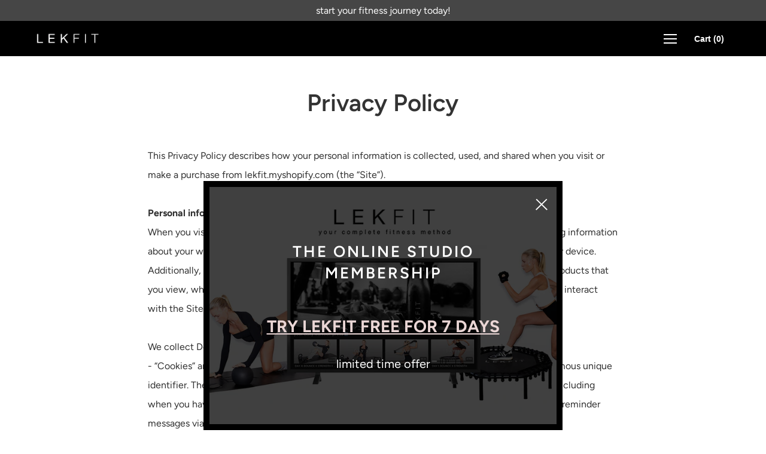

--- FILE ---
content_type: text/css
request_url: https://www.lekfit.com/cdn/shop/t/6/assets/theme.scss.css?v=38796872523345241751768034901
body_size: 40279
content:
[data-icon]:before{font-family:custom-icons!important;content:attr(data-icon);font-style:normal!important;font-weight:400!important;font-variant:normal!important;text-transform:none!important;speak:none;line-height:1;-webkit-font-smoothing:antialiased;-moz-osx-font-smoothing:grayscale}[class^=custom-icon-]:before,[class*=" custom-icon-"]:before{font-family:custom-icons!important;font-style:normal!important;font-weight:400!important;font-variant:normal!important;text-transform:none!important;speak:none;line-height:1;-webkit-font-smoothing:antialiased;-moz-osx-font-smoothing:grayscale}.custom-icon-down-arrow:before{content:"c"}.custom-icon-arrow-right:before{content:"\e900";font-weight:bolder!important}.custom-icon-play-button:before{content:"l"}.custom-icon-triangle:before{content:"p"}.custom-icon-pinterest:before{content:"r"}.custom-icon-twitter:before{content:"s"}.custom-icon-comment:before{content:"v"}.custom-icon-tag:before{content:"y"}.custom-icon-facebook-2:before{content:"a"}.custom-icon-pinterest-2:before{content:"e"}.custom-icon-twitter-2:before{content:"f"}.custom-icon-facebook:before{content:"g"}.custom-icon-cart:before{content:"b"}.custom-icon-long-arrow:before{content:"m"}.custom-icon-stroke-circle:before{content:"j"}.custom-icon-filled-circle:before{content:"h"}.custom-icon-x:before{content:"i"}.custom-icon-hamburger:before{content:"k"}.fa-instagram:before{content:"\f16d";font-size:26px}@font-face{font-family:Figtree;font-weight:600;font-style:normal;src:url(//www.lekfit.com/cdn/fonts/figtree/figtree_n6.9d1ea52bb49a0a86cfd1b0383d00f83d3fcc14de.woff2) format("woff2"),url(//www.lekfit.com/cdn/fonts/figtree/figtree_n6.f0fcdea525a0e47b2ae4ab645832a8e8a96d31d3.woff) format("woff")}@font-face{font-family:Figtree;font-weight:400;font-style:normal;src:url(//www.lekfit.com/cdn/fonts/figtree/figtree_n4.3c0838aba1701047e60be6a99a1b0a40ce9b8419.woff2) format("woff2"),url(//www.lekfit.com/cdn/fonts/figtree/figtree_n4.c0575d1db21fc3821f17fd6617d3dee552312137.woff) format("woff")}@font-face{font-family:Figtree;font-weight:900;font-style:normal;src:url(//www.lekfit.com/cdn/fonts/figtree/figtree_n9.c9185a1dab0680c9bce2d373c6fc665d10b5e421.woff2) format("woff2"),url(//www.lekfit.com/cdn/fonts/figtree/figtree_n9.60f18207a47942453faf8770b2e7e8f4757b2493.woff) format("woff")}@font-face{font-family:Figtree;font-weight:600;font-style:italic;src:url(//www.lekfit.com/cdn/fonts/figtree/figtree_i6.702baae75738b446cfbed6ac0d60cab7b21e61ba.woff2) format("woff2"),url(//www.lekfit.com/cdn/fonts/figtree/figtree_i6.6b8dc40d16c9905d29525156e284509f871ce8f9.woff) format("woff")}@font-face{font-family:Figtree;font-weight:900;font-style:italic;src:url(//www.lekfit.com/cdn/fonts/figtree/figtree_i9.52cfd46a18002d3eb2c8e0abf4e3a200bcdcadf0.woff2) format("woff2"),url(//www.lekfit.com/cdn/fonts/figtree/figtree_i9.771e47ee6227db726e79da4a30fbe8788fe0e115.woff) format("woff")}@font-face{font-family:Figtree;font-weight:700;font-style:normal;src:url(//www.lekfit.com/cdn/fonts/figtree/figtree_n7.2fd9bfe01586148e644724096c9d75e8c7a90e55.woff2) format("woff2"),url(//www.lekfit.com/cdn/fonts/figtree/figtree_n7.ea05de92d862f9594794ab281c4c3a67501ef5fc.woff) format("woff")}@font-face{font-family:Figtree;font-weight:400;font-style:italic;src:url(//www.lekfit.com/cdn/fonts/figtree/figtree_i4.89f7a4275c064845c304a4cf8a4a586060656db2.woff2) format("woff2"),url(//www.lekfit.com/cdn/fonts/figtree/figtree_i4.6f955aaaafc55a22ffc1f32ecf3756859a5ad3e2.woff) format("woff")}@font-face{font-family:Figtree;font-weight:700;font-style:italic;src:url(//www.lekfit.com/cdn/fonts/figtree/figtree_i7.06add7096a6f2ab742e09ec7e498115904eda1fe.woff2) format("woff2"),url(//www.lekfit.com/cdn/fonts/figtree/figtree_i7.ee584b5fcaccdbb5518c0228158941f8df81b101.woff) format("woff")}@font-face{font-family:icons;src:url(//www.lekfit.com/cdn/shop/t/6/assets/icons.eot?v=158399200609435563841560229560);src:url(//www.lekfit.com/cdn/shop/t/6/assets/icons.eot?v=158399200609435563841560229560#iefix) format("embedded-opentype"),url(//www.lekfit.com/cdn/shop/t/6/assets/icons.woff?v=169945158533379702731560229560) format("woff"),url(//www.lekfit.com/cdn/shop/t/6/assets/icons.ttf?v=152698340250222789721560229560) format("truetype"),url(//www.lekfit.com/cdn/shop/t/6/assets/icons.svg?v=1632698112070928441560229560#timber-icons) format("svg");font-weight:400;font-style:normal}@font-face{font-family:custom-icons;src:url(//www.lekfit.com/cdn/shop/t/6/assets/custom-icons.eot?v=116716153987377193921560229557);src:url(//www.lekfit.com/cdn/shop/t/6/assets/custom-icons.eot?%23iefix&v=116716153987377193921560229557) format("embedded-opentype"),url(//www.lekfit.com/cdn/shop/t/6/assets/custom-icons.woff?v=131454212837710647821560229558) format("woff"),url(//www.lekfit.com/cdn/shop/t/6/assets/custom-icons.ttf?v=161177623904873266521560229558) format("truetype"),url(//www.lekfit.com/cdn/shop/t/6/assets/custom-icons.svg?v=87920516779169580031560229558) format("svg");font-weight:400;font-style:normal}.clearfix{*zoom: 1}.clearfix:after{content:"";display:table;clear:both}*,input,:before,:after{box-sizing:border-box}html,body{padding:0;margin:0}@media screen and (min-width: 991px){.body--show-padding{border:15px solid white}.body--show-padding .site-header .grid--table{padding-top:30px}}input{background:none}article,aside,details,figcaption,figure,footer,header,hgroup,main,nav,section,summary{display:block}audio,canvas,progress,video{display:inline-block;vertical-align:baseline}input[type=number]::-webkit-inner-spin-button,input[type=number]::-webkit-outer-spin-button{height:auto}input[type=search]::-webkit-search-cancel-button,input[type=search]::-webkit-search-decoration{-webkit-appearance:none}.helper-note{z-index:500!important}.grid,.grid--rev,.grid--full,.grid-uniform{*zoom: 1}.grid:after,.grid--rev:after,.grid--full:after,.grid-uniform:after{content:"";display:table;clear:both}.grid__item.clear{clear:both}.grid,.grid--rev,.grid--full,.grid-uniform{list-style:none;padding:0;margin:0 0 0 -30px}.grid__item{box-sizing:border-box;float:left;min-height:1px;padding-left:30px;vertical-align:top;width:100%}.grid--rev{direction:rtl;text-align:left}.grid--rev>.grid__item{direction:ltr;text-align:left;float:right}.grid--full{margin-left:0}.grid--full>.grid__item{padding-left:0}.one-whole{width:100%}.one-half{width:50%}.one-third{width:33.333%}.two-thirds{width:66.666%}.one-quarter{width:25%}.two-quarters{width:50%}.three-quarters{width:75%}.one-fifth{width:20%}.two-fifths{width:40%}.three-fifths{width:60%}.four-fifths{width:80%}.one-sixth{width:16.666%}.two-sixths{width:33.333%}.three-sixths{width:50%}.four-sixths{width:66.666%}.five-sixths{width:83.333%}.one-eighth{width:12.5%}.two-eighths{width:25%}.three-eighths{width:37.5%}.four-eighths{width:50%}.five-eighths{width:62.5%}.six-eighths{width:75%}.seven-eighths{width:87.5%}.one-tenth{width:10%}.two-tenths{width:20%}.three-tenths{width:30%}.four-tenths{width:40%}.five-tenths{width:50%}.six-tenths{width:60%}.seven-tenths{width:70%}.eight-tenths{width:80%}.nine-tenths{width:90%}.one-twelfth{width:8.333%}.two-twelfths{width:16.666%}.three-twelfths{width:25%}.four-twelfths{width:33.333%}.five-twelfths{width:41.666%}.six-twelfths{width:50%}.seven-twelfths{width:58.333%}.eight-twelfths{width:66.666%}.nine-twelfths{width:75%}.ten-twelfths{width:83.333%}.eleven-twelfths{width:91.666%}.show{display:block!important}.hide{display:none!important}.text-left{text-align:left!important}.text-right{text-align:right!important}.text-center{text-align:center!important}.left{float:left!important}.right{float:right!important}@media only screen and (max-width: 480px){.small--one-whole{width:100%}.small--one-half{width:50%}.small--one-third{width:33.333%}.small--two-thirds{width:66.666%}.small--one-quarter{width:25%}.small--two-quarters{width:50%}.small--three-quarters{width:75%}.small--one-fifth{width:20%}.small--two-fifths{width:40%}.small--three-fifths{width:60%}.small--four-fifths{width:80%}.small--one-sixth{width:16.666%}.small--two-sixths{width:33.333%}.small--three-sixths{width:50%}.small--four-sixths{width:66.666%}.small--five-sixths{width:83.333%}.small--one-eighth{width:12.5%}.small--two-eighths{width:25%}.small--three-eighths{width:37.5%}.small--four-eighths{width:50%}.small--five-eighths{width:62.5%}.small--six-eighths{width:75%}.small--seven-eighths{width:87.5%}.small--one-tenth{width:10%}.small--two-tenths{width:20%}.small--three-tenths{width:30%}.small--four-tenths{width:40%}.small--five-tenths{width:50%}.small--six-tenths{width:60%}.small--seven-tenths{width:70%}.small--eight-tenths{width:80%}.small--nine-tenths{width:90%}.small--one-twelfth{width:8.333%}.small--two-twelfths{width:16.666%}.small--three-twelfths{width:25%}.small--four-twelfths{width:33.333%}.small--five-twelfths{width:41.666%}.small--six-twelfths{width:50%}.small--seven-twelfths{width:58.333%}.small--eight-twelfths{width:66.666%}.small--nine-twelfths{width:75%}.small--ten-twelfths{width:83.333%}.small--eleven-twelfths{width:91.666%}.small--show{display:block!important}.small--hide{display:none!important}.small--text-left{text-align:left!important}.small--text-right{text-align:right!important}.small--text-center{text-align:center!important}.small--left{float:left!important}.small--right{float:right!important}.grid-uniform .small--one-half:nth-child(odd),.grid-uniform .small--one-third:nth-child(3n+1),.grid-uniform .small--one-quarter:nth-child(4n+1),.grid-uniform .small--one-fifth:nth-child(5n+1),.grid-uniform .small--one-sixth:nth-child(6n+1),.grid-uniform .small--two-sixths:nth-child(3n+1),.grid-uniform .small--three-sixths:nth-child(odd),.grid-uniform .small--two-eighths:nth-child(4n+1),.grid-uniform .small--four-eighths:nth-child(odd),.grid-uniform .small--five-tenths:nth-child(odd),.grid-uniform .small--one-twelfth:nth-child(12n+1),.grid-uniform .small--two-twelfths:nth-child(6n+1),.grid-uniform .small--three-twelfths:nth-child(4n+1),.grid-uniform .small--four-twelfths:nth-child(3n+1),.grid-uniform .small--six-twelfths:nth-child(odd){clear:both}}@media only screen and (min-width: 481px) and (max-width: 767px){.medium--one-whole{width:100%}.medium--one-half{width:50%}.medium--one-third{width:33.333%}.medium--two-thirds{width:66.666%}.medium--one-quarter{width:25%}.medium--two-quarters{width:50%}.medium--three-quarters{width:75%}.medium--one-fifth{width:20%}.medium--two-fifths{width:40%}.medium--three-fifths{width:60%}.medium--four-fifths{width:80%}.medium--one-sixth{width:16.666%}.medium--two-sixths{width:33.333%}.medium--three-sixths{width:50%}.medium--four-sixths{width:66.666%}.medium--five-sixths{width:83.333%}.medium--one-eighth{width:12.5%}.medium--two-eighths{width:25%}.medium--three-eighths{width:37.5%}.medium--four-eighths{width:50%}.medium--five-eighths{width:62.5%}.medium--six-eighths{width:75%}.medium--seven-eighths{width:87.5%}.medium--one-tenth{width:10%}.medium--two-tenths{width:20%}.medium--three-tenths{width:30%}.medium--four-tenths{width:40%}.medium--five-tenths{width:50%}.medium--six-tenths{width:60%}.medium--seven-tenths{width:70%}.medium--eight-tenths{width:80%}.medium--nine-tenths{width:90%}.medium--one-twelfth{width:8.333%}.medium--two-twelfths{width:16.666%}.medium--three-twelfths{width:25%}.medium--four-twelfths{width:33.333%}.medium--five-twelfths{width:41.666%}.medium--six-twelfths{width:50%}.medium--seven-twelfths{width:58.333%}.medium--eight-twelfths{width:66.666%}.medium--nine-twelfths{width:75%}.medium--ten-twelfths{width:83.333%}.medium--eleven-twelfths{width:91.666%}.medium--show{display:block!important}.medium--hide{display:none!important}.medium--text-left{text-align:left!important}.medium--text-right{text-align:right!important}.medium--text-center{text-align:center!important}.medium--left{float:left!important}.medium--right{float:right!important}.grid-uniform .medium--one-half:nth-child(odd),.grid-uniform .medium--one-third:nth-child(3n+1),.grid-uniform .medium--one-quarter:nth-child(4n+1),.grid-uniform .medium--one-fifth:nth-child(5n+1),.grid-uniform .medium--one-sixth:nth-child(6n+1),.grid-uniform .medium--two-sixths:nth-child(3n+1),.grid-uniform .medium--three-sixths:nth-child(odd),.grid-uniform .medium--two-eighths:nth-child(4n+1),.grid-uniform .medium--four-eighths:nth-child(odd),.grid-uniform .medium--five-tenths:nth-child(odd),.grid-uniform .medium--one-twelfth:nth-child(12n+1),.grid-uniform .medium--two-twelfths:nth-child(6n+1),.grid-uniform .medium--three-twelfths:nth-child(4n+1),.grid-uniform .medium--four-twelfths:nth-child(3n+1),.grid-uniform .medium--six-twelfths:nth-child(odd){clear:both}}@media only screen and (max-width: 767px){.medium-down--one-whole{width:100%}.medium-down--one-half{width:50%}.medium-down--one-third{width:33.333%}.medium-down--two-thirds{width:66.666%}.medium-down--one-quarter{width:25%}.medium-down--two-quarters{width:50%}.medium-down--three-quarters{width:75%}.medium-down--one-fifth{width:20%}.medium-down--two-fifths{width:40%}.medium-down--three-fifths{width:60%}.medium-down--four-fifths{width:80%}.medium-down--one-sixth{width:16.666%}.medium-down--two-sixths{width:33.333%}.medium-down--three-sixths{width:50%}.medium-down--four-sixths{width:66.666%}.medium-down--five-sixths{width:83.333%}.medium-down--one-eighth{width:12.5%}.medium-down--two-eighths{width:25%}.medium-down--three-eighths{width:37.5%}.medium-down--four-eighths{width:50%}.medium-down--five-eighths{width:62.5%}.medium-down--six-eighths{width:75%}.medium-down--seven-eighths{width:87.5%}.medium-down--one-tenth{width:10%}.medium-down--two-tenths{width:20%}.medium-down--three-tenths{width:30%}.medium-down--four-tenths{width:40%}.medium-down--five-tenths{width:50%}.medium-down--six-tenths{width:60%}.medium-down--seven-tenths{width:70%}.medium-down--eight-tenths{width:80%}.medium-down--nine-tenths{width:90%}.medium-down--one-twelfth{width:8.333%}.medium-down--two-twelfths{width:16.666%}.medium-down--three-twelfths{width:25%}.medium-down--four-twelfths{width:33.333%}.medium-down--five-twelfths{width:41.666%}.medium-down--six-twelfths{width:50%}.medium-down--seven-twelfths{width:58.333%}.medium-down--eight-twelfths{width:66.666%}.medium-down--nine-twelfths{width:75%}.medium-down--ten-twelfths{width:83.333%}.medium-down--eleven-twelfths{width:91.666%}.medium-down--show{display:block!important}.medium-down--hide{display:none!important}.medium-down--text-left{text-align:left!important}.medium-down--text-right{text-align:right!important}.medium-down--text-center{text-align:center!important}.medium-down--left{float:left!important}.medium-down--right{float:right!important}.grid-uniform .medium-down--one-half:nth-child(odd),.grid-uniform .medium-down--one-third:nth-child(3n+1),.grid-uniform .medium-down--one-quarter:nth-child(4n+1),.grid-uniform .medium-down--one-fifth:nth-child(5n+1),.grid-uniform .medium-down--one-sixth:nth-child(6n+1),.grid-uniform .medium-down--two-sixths:nth-child(3n+1),.grid-uniform .medium-down--three-sixths:nth-child(odd),.grid-uniform .medium-down--two-eighths:nth-child(4n+1),.grid-uniform .medium-down--four-eighths:nth-child(odd),.grid-uniform .medium-down--five-tenths:nth-child(odd),.grid-uniform .medium-down--one-twelfth:nth-child(12n+1),.grid-uniform .medium-down--two-twelfths:nth-child(6n+1),.grid-uniform .medium-down--three-twelfths:nth-child(4n+1),.grid-uniform .medium-down--four-twelfths:nth-child(3n+1),.grid-uniform .medium-down--six-twelfths:nth-child(odd){clear:both}}@media only screen and (min-width: 768px){.large--one-whole{width:100%}.large--one-half{width:50%}.large--one-third{width:33.333%}.large--two-thirds{width:66.666%}.large--one-quarter{width:25%}.large--two-quarters{width:50%}.large--three-quarters{width:75%}.large--one-fifth{width:20%}.large--two-fifths{width:40%}.large--three-fifths{width:60%}.large--four-fifths{width:80%}.large--one-sixth{width:16.666%}.large--two-sixths{width:33.333%}.large--three-sixths{width:50%}.large--four-sixths{width:66.666%}.large--five-sixths{width:83.333%}.large--one-eighth{width:12.5%}.large--two-eighths{width:25%}.large--three-eighths{width:37.5%}.large--four-eighths{width:50%}.large--five-eighths{width:62.5%}.large--six-eighths{width:75%}.large--seven-eighths{width:87.5%}.large--one-tenth{width:10%}.large--two-tenths{width:20%}.large--three-tenths{width:30%}.large--four-tenths{width:40%}.large--five-tenths{width:50%}.large--six-tenths{width:60%}.large--seven-tenths{width:70%}.large--eight-tenths{width:80%}.large--nine-tenths{width:90%}.large--one-twelfth{width:8.333%}.large--two-twelfths{width:16.666%}.large--three-twelfths{width:25%}.large--four-twelfths{width:33.333%}.large--five-twelfths{width:41.666%}.large--six-twelfths{width:50%}.large--seven-twelfths{width:58.333%}.large--eight-twelfths{width:66.666%}.large--nine-twelfths{width:75%}.large--ten-twelfths{width:83.333%}.large--eleven-twelfths{width:91.666%}.large--show{display:block!important}.large--hide{display:none!important}.large--text-left{text-align:left!important}.large--text-right{text-align:right!important}.large--text-center{text-align:center!important}.large--left{float:left!important}.large--right{float:right!important}.grid-uniform .large--one-half:nth-child(odd),.grid-uniform .large--one-third:nth-child(3n+1),.grid-uniform .large--one-quarter:nth-child(4n+1),.grid-uniform .large--one-fifth:nth-child(5n+1),.grid-uniform .large--one-sixth:nth-child(6n+1),.grid-uniform .large--two-sixths:nth-child(3n+1),.grid-uniform .large--three-sixths:nth-child(odd),.grid-uniform .large--two-eighths:nth-child(4n+1),.grid-uniform .large--four-eighths:nth-child(odd),.grid-uniform .large--five-tenths:nth-child(odd),.grid-uniform .large--one-twelfth:nth-child(12n+1),.grid-uniform .large--two-twelfths:nth-child(6n+1),.grid-uniform .large--three-twelfths:nth-child(4n+1),.grid-uniform .large--four-twelfths:nth-child(3n+1),.grid-uniform .large--six-twelfths:nth-child(odd){clear:both}}@media only screen and (max-width: 1023px){.largest-down--one-whole{width:100%}.largest-down--one-half{width:50%}.largest-down--one-third{width:33.333%}.largest-down--two-thirds{width:66.666%}.largest-down--one-quarter{width:25%}.largest-down--two-quarters{width:50%}.largest-down--three-quarters{width:75%}.largest-down--one-fifth{width:20%}.largest-down--two-fifths{width:40%}.largest-down--three-fifths{width:60%}.largest-down--four-fifths{width:80%}.largest-down--one-sixth{width:16.666%}.largest-down--two-sixths{width:33.333%}.largest-down--three-sixths{width:50%}.largest-down--four-sixths{width:66.666%}.largest-down--five-sixths{width:83.333%}.largest-down--one-eighth{width:12.5%}.largest-down--two-eighths{width:25%}.largest-down--three-eighths{width:37.5%}.largest-down--four-eighths{width:50%}.largest-down--five-eighths{width:62.5%}.largest-down--six-eighths{width:75%}.largest-down--seven-eighths{width:87.5%}.largest-down--one-tenth{width:10%}.largest-down--two-tenths{width:20%}.largest-down--three-tenths{width:30%}.largest-down--four-tenths{width:40%}.largest-down--five-tenths{width:50%}.largest-down--six-tenths{width:60%}.largest-down--seven-tenths{width:70%}.largest-down--eight-tenths{width:80%}.largest-down--nine-tenths{width:90%}.largest-down--one-twelfth{width:8.333%}.largest-down--two-twelfths{width:16.666%}.largest-down--three-twelfths{width:25%}.largest-down--four-twelfths{width:33.333%}.largest-down--five-twelfths{width:41.666%}.largest-down--six-twelfths{width:50%}.largest-down--seven-twelfths{width:58.333%}.largest-down--eight-twelfths{width:66.666%}.largest-down--nine-twelfths{width:75%}.largest-down--ten-twelfths{width:83.333%}.largest-down--eleven-twelfths{width:91.666%}.largest-down--show{display:block!important}.largest-down--hide{display:none!important}.largest-down--text-left{text-align:left!important}.largest-down--text-right{text-align:right!important}.largest-down--text-center{text-align:center!important}.largest-down--left{float:left!important}.largest-down--right{float:right!important}.grid-uniform .largest-down--one-half:nth-child(odd),.grid-uniform .largest-down--one-third:nth-child(3n+1),.grid-uniform .largest-down--one-quarter:nth-child(4n+1),.grid-uniform .largest-down--one-fifth:nth-child(5n+1),.grid-uniform .largest-down--one-sixth:nth-child(6n+1),.grid-uniform .largest-down--two-sixths:nth-child(3n+1),.grid-uniform .largest-down--three-sixths:nth-child(odd),.grid-uniform .largest-down--two-eighths:nth-child(4n+1),.grid-uniform .largest-down--four-eighths:nth-child(odd),.grid-uniform .largest-down--five-tenths:nth-child(odd),.grid-uniform .largest-down--one-twelfth:nth-child(12n+1),.grid-uniform .largest-down--two-twelfths:nth-child(6n+1),.grid-uniform .largest-down--three-twelfths:nth-child(4n+1),.grid-uniform .largest-down--four-twelfths:nth-child(3n+1),.grid-uniform .largest-down--six-twelfths:nth-child(odd){clear:both}}@media only screen and (min-width: 1024px){.largest--one-whole{width:100%}.largest--one-half{width:50%}.largest--one-third{width:33.333%}.largest--two-thirds{width:66.666%}.largest--one-quarter{width:25%}.largest--two-quarters{width:50%}.largest--three-quarters{width:75%}.largest--one-fifth{width:20%}.largest--two-fifths{width:40%}.largest--three-fifths{width:60%}.largest--four-fifths{width:80%}.largest--one-sixth{width:16.666%}.largest--two-sixths{width:33.333%}.largest--three-sixths{width:50%}.largest--four-sixths{width:66.666%}.largest--five-sixths{width:83.333%}.largest--one-eighth{width:12.5%}.largest--two-eighths{width:25%}.largest--three-eighths{width:37.5%}.largest--four-eighths{width:50%}.largest--five-eighths{width:62.5%}.largest--six-eighths{width:75%}.largest--seven-eighths{width:87.5%}.largest--one-tenth{width:10%}.largest--two-tenths{width:20%}.largest--three-tenths{width:30%}.largest--four-tenths{width:40%}.largest--five-tenths{width:50%}.largest--six-tenths{width:60%}.largest--seven-tenths{width:70%}.largest--eight-tenths{width:80%}.largest--nine-tenths{width:90%}.largest--one-twelfth{width:8.333%}.largest--two-twelfths{width:16.666%}.largest--three-twelfths{width:25%}.largest--four-twelfths{width:33.333%}.largest--five-twelfths{width:41.666%}.largest--six-twelfths{width:50%}.largest--seven-twelfths{width:58.333%}.largest--eight-twelfths{width:66.666%}.largest--nine-twelfths{width:75%}.largest--ten-twelfths{width:83.333%}.largest--eleven-twelfths{width:91.666%}.largest--show{display:block!important}.largest--hide{display:none!important}.largest--text-left{text-align:left!important}.largest--text-right{text-align:right!important}.largest--text-center{text-align:center!important}.largest--left{float:left!important}.largest--right{float:right!important}.grid-uniform .largest--one-half:nth-child(odd),.grid-uniform .largest--one-third:nth-child(3n+1),.grid-uniform .largest--one-quarter:nth-child(4n+1),.grid-uniform .largest--one-fifth:nth-child(5n+1),.grid-uniform .largest--one-sixth:nth-child(6n+1),.grid-uniform .largest--two-sixths:nth-child(3n+1),.grid-uniform .largest--three-sixths:nth-child(odd),.grid-uniform .largest--two-eighths:nth-child(4n+1),.grid-uniform .largest--four-eighths:nth-child(odd),.grid-uniform .largest--five-tenths:nth-child(odd),.grid-uniform .largest--one-twelfth:nth-child(12n+1),.grid-uniform .largest--two-twelfths:nth-child(6n+1),.grid-uniform .largest--three-twelfths:nth-child(4n+1),.grid-uniform .largest--four-twelfths:nth-child(3n+1),.grid-uniform .largest--six-twelfths:nth-child(odd){clear:both}}@media only screen and (min-width: 1400px){.widescreen--one-whole{width:100%}.widescreen--one-half{width:50%}.widescreen--one-third{width:33.333%}.widescreen--two-thirds{width:66.666%}.widescreen--one-quarter{width:25%}.widescreen--two-quarters{width:50%}.widescreen--three-quarters{width:75%}.widescreen--one-fifth{width:20%}.widescreen--two-fifths{width:40%}.widescreen--three-fifths{width:60%}.widescreen--four-fifths{width:80%}.widescreen--one-sixth{width:16.666%}.widescreen--two-sixths{width:33.333%}.widescreen--three-sixths{width:50%}.widescreen--four-sixths{width:66.666%}.widescreen--five-sixths{width:83.333%}.widescreen--one-eighth{width:12.5%}.widescreen--two-eighths{width:25%}.widescreen--three-eighths{width:37.5%}.widescreen--four-eighths{width:50%}.widescreen--five-eighths{width:62.5%}.widescreen--six-eighths{width:75%}.widescreen--seven-eighths{width:87.5%}.widescreen--one-tenth{width:10%}.widescreen--two-tenths{width:20%}.widescreen--three-tenths{width:30%}.widescreen--four-tenths{width:40%}.widescreen--five-tenths{width:50%}.widescreen--six-tenths{width:60%}.widescreen--seven-tenths{width:70%}.widescreen--eight-tenths{width:80%}.widescreen--nine-tenths{width:90%}.widescreen--one-twelfth{width:8.333%}.widescreen--two-twelfths{width:16.666%}.widescreen--three-twelfths{width:25%}.widescreen--four-twelfths{width:33.333%}.widescreen--five-twelfths{width:41.666%}.widescreen--six-twelfths{width:50%}.widescreen--seven-twelfths{width:58.333%}.widescreen--eight-twelfths{width:66.666%}.widescreen--nine-twelfths{width:75%}.widescreen--ten-twelfths{width:83.333%}.widescreen--eleven-twelfths{width:91.666%}.widescreen--show{display:block!important}.widescreen--hide{display:none!important}.widescreen--text-left{text-align:left!important}.widescreen--text-right{text-align:right!important}.widescreen--text-center{text-align:center!important}.widescreen--left{float:left!important}.widescreen--right{float:right!important}.grid-uniform .widescreen--one-half:nth-child(odd),.grid-uniform .widescreen--one-third:nth-child(3n+1),.grid-uniform .widescreen--one-quarter:nth-child(4n+1),.grid-uniform .widescreen--one-fifth:nth-child(5n+1),.grid-uniform .widescreen--one-sixth:nth-child(6n+1),.grid-uniform .widescreen--two-sixths:nth-child(3n+1),.grid-uniform .widescreen--three-sixths:nth-child(odd),.grid-uniform .widescreen--two-eighths:nth-child(4n+1),.grid-uniform .widescreen--four-eighths:nth-child(odd),.grid-uniform .widescreen--five-tenths:nth-child(odd),.grid-uniform .widescreen--one-twelfth:nth-child(12n+1),.grid-uniform .widescreen--two-twelfths:nth-child(6n+1),.grid-uniform .widescreen--three-twelfths:nth-child(4n+1),.grid-uniform .widescreen--four-twelfths:nth-child(3n+1),.grid-uniform .widescreen--six-twelfths:nth-child(odd){clear:both}}[class*=push--]{position:relative}.push--one-whole{left:100%}.push--one-half{left:50%}.push--one-third{left:33.333%}.push--two-thirds{left:66.666%}.push--one-quarter{left:25%}.push--two-quarters{left:50%}.push--three-quarters{left:75%}.push--one-fifth{left:20%}.push--two-fifths{left:40%}.push--three-fifths{left:60%}.push--four-fifths{left:80%}.push--one-sixth{left:16.666%}.push--two-sixths{left:33.333%}.push--three-sixths{left:50%}.push--four-sixths{left:66.666%}.push--five-sixths{left:83.333%}.push--one-eighth{left:12.5%}.push--two-eighths{left:25%}.push--three-eighths{left:37.5%}.push--four-eighths{left:50%}.push--five-eighths{left:62.5%}.push--six-eighths{left:75%}.push--seven-eighths{left:87.5%}.push--one-tenth{left:10%}.push--two-tenths{left:20%}.push--three-tenths{left:30%}.push--four-tenths{left:40%}.push--five-tenths{left:50%}.push--six-tenths{left:60%}.push--seven-tenths{left:70%}.push--eight-tenths{left:80%}.push--nine-tenths{left:90%}.push--one-twelfth{left:8.333%}.push--two-twelfths{left:16.666%}.push--three-twelfths{left:25%}.push--four-twelfths{left:33.333%}.push--five-twelfths{left:41.666%}.push--six-twelfths{left:50%}.push--seven-twelfths{left:58.333%}.push--eight-twelfths{left:66.666%}.push--nine-twelfths{left:75%}.push--ten-twelfths{left:83.333%}.push--eleven-twelfths{left:91.666%}@media only screen and (min-width: 481px) and (max-width: 767px){.push--medium--one-whole{left:100%}.push--medium--one-half{left:50%}.push--medium--one-third{left:33.333%}.push--medium--two-thirds{left:66.666%}.push--medium--one-quarter{left:25%}.push--medium--two-quarters{left:50%}.push--medium--three-quarters{left:75%}.push--medium--one-fifth{left:20%}.push--medium--two-fifths{left:40%}.push--medium--three-fifths{left:60%}.push--medium--four-fifths{left:80%}.push--medium--one-sixth{left:16.666%}.push--medium--two-sixths{left:33.333%}.push--medium--three-sixths{left:50%}.push--medium--four-sixths{left:66.666%}.push--medium--five-sixths{left:83.333%}.push--medium--one-eighth{left:12.5%}.push--medium--two-eighths{left:25%}.push--medium--three-eighths{left:37.5%}.push--medium--four-eighths{left:50%}.push--medium--five-eighths{left:62.5%}.push--medium--six-eighths{left:75%}.push--medium--seven-eighths{left:87.5%}.push--medium--one-tenth{left:10%}.push--medium--two-tenths{left:20%}.push--medium--three-tenths{left:30%}.push--medium--four-tenths{left:40%}.push--medium--five-tenths{left:50%}.push--medium--six-tenths{left:60%}.push--medium--seven-tenths{left:70%}.push--medium--eight-tenths{left:80%}.push--medium--nine-tenths{left:90%}.push--medium--one-twelfth{left:8.333%}.push--medium--two-twelfths{left:16.666%}.push--medium--three-twelfths{left:25%}.push--medium--four-twelfths{left:33.333%}.push--medium--five-twelfths{left:41.666%}.push--medium--six-twelfths{left:50%}.push--medium--seven-twelfths{left:58.333%}.push--medium--eight-twelfths{left:66.666%}.push--medium--nine-twelfths{left:75%}.push--medium--ten-twelfths{left:83.333%}.push--medium--eleven-twelfths{left:91.666%}}@media only screen and (max-width: 767px){.push--medium-down--one-whole{left:100%}.push--medium-down--one-half{left:50%}.push--medium-down--one-third{left:33.333%}.push--medium-down--two-thirds{left:66.666%}.push--medium-down--one-quarter{left:25%}.push--medium-down--two-quarters{left:50%}.push--medium-down--three-quarters{left:75%}.push--medium-down--one-fifth{left:20%}.push--medium-down--two-fifths{left:40%}.push--medium-down--three-fifths{left:60%}.push--medium-down--four-fifths{left:80%}.push--medium-down--one-sixth{left:16.666%}.push--medium-down--two-sixths{left:33.333%}.push--medium-down--three-sixths{left:50%}.push--medium-down--four-sixths{left:66.666%}.push--medium-down--five-sixths{left:83.333%}.push--medium-down--one-eighth{left:12.5%}.push--medium-down--two-eighths{left:25%}.push--medium-down--three-eighths{left:37.5%}.push--medium-down--four-eighths{left:50%}.push--medium-down--five-eighths{left:62.5%}.push--medium-down--six-eighths{left:75%}.push--medium-down--seven-eighths{left:87.5%}.push--medium-down--one-tenth{left:10%}.push--medium-down--two-tenths{left:20%}.push--medium-down--three-tenths{left:30%}.push--medium-down--four-tenths{left:40%}.push--medium-down--five-tenths{left:50%}.push--medium-down--six-tenths{left:60%}.push--medium-down--seven-tenths{left:70%}.push--medium-down--eight-tenths{left:80%}.push--medium-down--nine-tenths{left:90%}.push--medium-down--one-twelfth{left:8.333%}.push--medium-down--two-twelfths{left:16.666%}.push--medium-down--three-twelfths{left:25%}.push--medium-down--four-twelfths{left:33.333%}.push--medium-down--five-twelfths{left:41.666%}.push--medium-down--six-twelfths{left:50%}.push--medium-down--seven-twelfths{left:58.333%}.push--medium-down--eight-twelfths{left:66.666%}.push--medium-down--nine-twelfths{left:75%}.push--medium-down--ten-twelfths{left:83.333%}.push--medium-down--eleven-twelfths{left:91.666%}}@media only screen and (min-width: 768px){.push--large--one-whole{left:100%}.push--large--one-half{left:50%}.push--large--one-third{left:33.333%}.push--large--two-thirds{left:66.666%}.push--large--one-quarter{left:25%}.push--large--two-quarters{left:50%}.push--large--three-quarters{left:75%}.push--large--one-fifth{left:20%}.push--large--two-fifths{left:40%}.push--large--three-fifths{left:60%}.push--large--four-fifths{left:80%}.push--large--one-sixth{left:16.666%}.push--large--two-sixths{left:33.333%}.push--large--three-sixths{left:50%}.push--large--four-sixths{left:66.666%}.push--large--five-sixths{left:83.333%}.push--large--one-eighth{left:12.5%}.push--large--two-eighths{left:25%}.push--large--three-eighths{left:37.5%}.push--large--four-eighths{left:50%}.push--large--five-eighths{left:62.5%}.push--large--six-eighths{left:75%}.push--large--seven-eighths{left:87.5%}.push--large--one-tenth{left:10%}.push--large--two-tenths{left:20%}.push--large--three-tenths{left:30%}.push--large--four-tenths{left:40%}.push--large--five-tenths{left:50%}.push--large--six-tenths{left:60%}.push--large--seven-tenths{left:70%}.push--large--eight-tenths{left:80%}.push--large--nine-tenths{left:90%}.push--large--one-twelfth{left:8.333%}.push--large--two-twelfths{left:16.666%}.push--large--three-twelfths{left:25%}.push--large--four-twelfths{left:33.333%}.push--large--five-twelfths{left:41.666%}.push--large--six-twelfths{left:50%}.push--large--seven-twelfths{left:58.333%}.push--large--eight-twelfths{left:66.666%}.push--large--nine-twelfths{left:75%}.push--large--ten-twelfths{left:83.333%}.push--large--eleven-twelfths{left:91.666%}}@media only screen and (min-width: 1400px){.push--widescreen--one-whole{left:100%}.push--widescreen--one-half{left:50%}.push--widescreen--one-third{left:33.333%}.push--widescreen--two-thirds{left:66.666%}.push--widescreen--one-quarter{left:25%}.push--widescreen--two-quarters{left:50%}.push--widescreen--three-quarters{left:75%}.push--widescreen--one-fifth{left:20%}.push--widescreen--two-fifths{left:40%}.push--widescreen--three-fifths{left:60%}.push--widescreen--four-fifths{left:80%}.push--widescreen--one-sixth{left:16.666%}.push--widescreen--two-sixths{left:33.333%}.push--widescreen--three-sixths{left:50%}.push--widescreen--four-sixths{left:66.666%}.push--widescreen--five-sixths{left:83.333%}.push--widescreen--one-eighth{left:12.5%}.push--widescreen--two-eighths{left:25%}.push--widescreen--three-eighths{left:37.5%}.push--widescreen--four-eighths{left:50%}.push--widescreen--five-eighths{left:62.5%}.push--widescreen--six-eighths{left:75%}.push--widescreen--seven-eighths{left:87.5%}.push--widescreen--one-tenth{left:10%}.push--widescreen--two-tenths{left:20%}.push--widescreen--three-tenths{left:30%}.push--widescreen--four-tenths{left:40%}.push--widescreen--five-tenths{left:50%}.push--widescreen--six-tenths{left:60%}.push--widescreen--seven-tenths{left:70%}.push--widescreen--eight-tenths{left:80%}.push--widescreen--nine-tenths{left:90%}.push--widescreen--one-twelfth{left:8.333%}.push--widescreen--two-twelfths{left:16.666%}.push--widescreen--three-twelfths{left:25%}.push--widescreen--four-twelfths{left:33.333%}.push--widescreen--five-twelfths{left:41.666%}.push--widescreen--six-twelfths{left:50%}.push--widescreen--seven-twelfths{left:58.333%}.push--widescreen--eight-twelfths{left:66.666%}.push--widescreen--nine-twelfths{left:75%}.push--widescreen--ten-twelfths{left:83.333%}.push--widescreen--eleven-twelfths{left:91.666%}}html,body{background-color:#fff}body.lock-body{overflow:hidden!important;position:relative}[tabindex="-1"]:focus{outline:none}.wrapper,.slider-text-block-outside{*zoom: 1;max-width:100%;margin:0 auto;padding:0 25px}.wrapper:after,.slider-text-block-outside:after{content:"";display:table;clear:both}@media screen and (min-width: 480px){.wrapper,.slider-text-block-outside{padding:0 50px}}.main-content{display:block;padding-top:50px;padding-bottom:100px}.template-collection .main-content,.template-list-collections .main-content{padding-top:0;padding-bottom:50px}.section{padding-top:50px;padding-bottom:50px}.body--show-spacer-lines .vertical-spacer{border-right:2px solid gray;display:block;height:36px;margin:0 auto;text-align:center;width:0;z-index:500}.body--hide-spacer-lines hr{opacity:0}.body--hide-spacer-lines .product-feature__text hr{display:none}.is-transitioning{display:block!important;visibility:visible!important}.display-table{display:table;table-layout:fixed;width:100%}.display-table-cell{display:table-cell;vertical-align:middle;float:none}@media screen and (min-width: 768px){.large--display-table{display:table;table-layout:fixed;width:100%}.large--display-table-cell{display:table-cell;vertical-align:middle;float:none}}.visually-hidden,.supports-fontface .icon-fallback-text .fallback-text{position:absolute;overflow:hidden;clip:rect(0 0 0 0);height:1px;width:1px;margin:-1px;padding:0;border:0}.hide{display:none}.template-product .product-page-frame .featured-image,.featured-product .product-page-frame .featured-image{height:450px}@media (max-width: 767px){.template-product .product-page-frame .featured-image,.featured-product .product-page-frame .featured-image{height:320px}}.template-product{background-color:#fff!important}.template-product .selector-wrapper label{margin-right:10px}.template-product .mfp-container{background:#fff}.template-product .mfp-bg{background-color:#fff!important;opacity:1!important}.template-product .mfp-close{margin:30px;background-image:none;text-indent:0}@media screen and (min-width: 768px){.template-product .mfp-zoom-in-cur{cursor:-webkit-zoom-in;cursor:-moz-zoom-in;cursor:zoom-in}}.template-product .alt-image{margin-bottom:23px}@media screen and (max-width: 991px){.template-product .product-images{width:100%;max-height:100%}}.template-product .product-page-table .cell img{width:75%;height:auto;display:block;padding:0;margin:0 auto}@media screen and (max-width: 991px){#ProductThumbs{padding-bottom:25px}}body,input,textarea,select{font-size:14px;line-height:1.6;color:#303030;font-family:Figtree,sans-serif;font-weight:400;font-style:normal;-webkit-font-smoothing:antialiased;-webkit-text-size-adjust:100%;border-radius:0}h1,.h1,h2,.h2,h3,.h3,h4,.h4,h5,.h5,h6,.h6{display:block;font-family:Figtree,sans-serif;font-weight:600;font-style:normal;margin:0 0 .5em;line-height:1.4}h1 a,.h1 a,h2 a,.h2 a,h3 a,.h3 a,h4 a,.h4 a,h5 a,.h5 a,h6 a,.h6 a{text-decoration:none;font-weight:inherit}.block-body{position:absolute;height:100%;width:100%;background:#fff;z-index:1000}h1,.h1{font-size:40px;color:#333}h2,.h2{font-size:31px;color:#333}h3,.h3{font-size:24px;color:#333}h4,.h4{font-size:22px;color:#333}h5,.h5{font-size:18px;color:#333}h6,.h6{font-size:15px;color:#333}p img{margin:0}em{font-style:italic}b,strong{font-weight:700}small{font-size:12px}sup,sub{position:relative;font-size:60%;vertical-align:baseline}sup{top:-.5em}sub{bottom:-.5em}.light-gray{color:#636363}blockquote{font-size:15px;line-height:20px;line-height:1.45;font-style:italic;margin:0 0 50px;padding:25px 50px}blockquote p{margin-bottom:0}blockquote p+cite{margin-top:25px}blockquote cite{display:block;font-size:11px}blockquote cite:before{content:"\2014  "}code,pre{background-color:#faf7f5;font-family:Consolas,monospace;font-size:14px;border:0 none;padding:0 2px;color:#51ab62}pre{overflow:auto;padding:25px;margin:0 0 50px}hr{clear:both;border-top:solid lightgrey;border-width:2px 0 0;margin:50px 0;height:0}hr.hr--small{margin:25px 0}hr.hr--clear{border-top-color:transparent}.main-heading{font-size:53px;margin-bottom:10px;color:#333}.main-heading.size--small{font-size:44px}.main-heading.size--large{font-size:62px}.main-heading.size--xlarge{font-size:70px}@media screen and (max-width: 991px){.main-heading{font-size:39px}.main-heading.size--small{font-size:35px}.main-heading.size--large{font-size:42px}.main-heading.size--xlarge{font-size:45px}}@media screen and (max-width: 480px){.main-heading{font-size:31px}.main-heading.size--small{font-size:28px}.main-heading.size--large{font-size:34px}.main-heading.size--xlarge{font-size:37px}}.main-subheading{color:#303030;display:block;font-family:Figtree,sans-serif;font-weight:400;font-style:normal;font-size:22px;margin-top:-10px}.main-subheading.size--small{font-size:18px}.main-subheading.size--large{font-size:26px}.main-subheading.size--xlarge{font-size:31px}@media screen and (max-width: 480px){.main-subheading{margin-top:5px}.main-subheading.size--small{font-size:18px}.main-subheading.size--large{font-size:24px}.main-subheading.size--xlarge{font-size:26px}}.text-light{color:#fff}.section-header{padding-top:50px;padding-bottom:50px;text-align:center}.notransition *{transition:none!important}.template-collection .site-header,.template-collection .site-header.fixed,.template-list-collections .site-header,.template-list-collections .site-header.fixed,.template-collection.has-scrolled .site-header,.template-collection.has-scrolled .site-header.fixed,.template-list-collections.has-scrolled .site-header,.template-list-collections.has-scrolled .site-header.fixed{background:#000}.template-collection .site-header a,.template-collection .site-header img,.template-collection .site-header .site-header__cart-toggle,.template-collection .site-header .custom-icon-hamburger,.template-collection .site-header .custom-icon-arrow-right,.template-collection .site-header .dropdown-sub-links__toggle,.template-collection .site-header .site-nav__link,.template-collection .site-header .site-header__logo a,.template-collection .site-header.fixed a,.template-collection .site-header.fixed img,.template-collection .site-header.fixed .site-header__cart-toggle,.template-collection .site-header.fixed .custom-icon-hamburger,.template-collection .site-header.fixed .custom-icon-arrow-right,.template-collection .site-header.fixed .dropdown-sub-links__toggle,.template-collection .site-header.fixed .site-nav__link,.template-collection .site-header.fixed .site-header__logo a,.template-list-collections .site-header a,.template-list-collections .site-header img,.template-list-collections .site-header .site-header__cart-toggle,.template-list-collections .site-header .custom-icon-hamburger,.template-list-collections .site-header .custom-icon-arrow-right,.template-list-collections .site-header .dropdown-sub-links__toggle,.template-list-collections .site-header .site-nav__link,.template-list-collections .site-header .site-header__logo a,.template-list-collections .site-header.fixed a,.template-list-collections .site-header.fixed img,.template-list-collections .site-header.fixed .site-header__cart-toggle,.template-list-collections .site-header.fixed .custom-icon-hamburger,.template-list-collections .site-header.fixed .custom-icon-arrow-right,.template-list-collections .site-header.fixed .dropdown-sub-links__toggle,.template-list-collections .site-header.fixed .site-nav__link,.template-list-collections .site-header.fixed .site-header__logo a,.template-collection.has-scrolled .site-header a,.template-collection.has-scrolled .site-header img,.template-collection.has-scrolled .site-header .site-header__cart-toggle,.template-collection.has-scrolled .site-header .custom-icon-hamburger,.template-collection.has-scrolled .site-header .custom-icon-arrow-right,.template-collection.has-scrolled .site-header .dropdown-sub-links__toggle,.template-collection.has-scrolled .site-header .site-nav__link,.template-collection.has-scrolled .site-header .site-header__logo a,.template-collection.has-scrolled .site-header.fixed a,.template-collection.has-scrolled .site-header.fixed img,.template-collection.has-scrolled .site-header.fixed .site-header__cart-toggle,.template-collection.has-scrolled .site-header.fixed .custom-icon-hamburger,.template-collection.has-scrolled .site-header.fixed .custom-icon-arrow-right,.template-collection.has-scrolled .site-header.fixed .dropdown-sub-links__toggle,.template-collection.has-scrolled .site-header.fixed .site-nav__link,.template-collection.has-scrolled .site-header.fixed .site-header__logo a,.template-list-collections.has-scrolled .site-header a,.template-list-collections.has-scrolled .site-header img,.template-list-collections.has-scrolled .site-header .site-header__cart-toggle,.template-list-collections.has-scrolled .site-header .custom-icon-hamburger,.template-list-collections.has-scrolled .site-header .custom-icon-arrow-right,.template-list-collections.has-scrolled .site-header .dropdown-sub-links__toggle,.template-list-collections.has-scrolled .site-header .site-nav__link,.template-list-collections.has-scrolled .site-header .site-header__logo a,.template-list-collections.has-scrolled .site-header.fixed a,.template-list-collections.has-scrolled .site-header.fixed img,.template-list-collections.has-scrolled .site-header.fixed .site-header__cart-toggle,.template-list-collections.has-scrolled .site-header.fixed .custom-icon-hamburger,.template-list-collections.has-scrolled .site-header.fixed .custom-icon-arrow-right,.template-list-collections.has-scrolled .site-header.fixed .dropdown-sub-links__toggle,.template-list-collections.has-scrolled .site-header.fixed .site-nav__link,.template-list-collections.has-scrolled .site-header.fixed .site-header__logo a,.template-collection .site-header .site-nav__dropdown a,.template-collection .site-header .site-nav__dropdown .custom-icon-arrow-right,.template-collection .site-header .site-nav__dropdown .dropdown-sub-links__toggle,.template-collection .site-header.fixed .site-nav__dropdown a,.template-collection .site-header.fixed .site-nav__dropdown .custom-icon-arrow-right,.template-collection .site-header.fixed .site-nav__dropdown .dropdown-sub-links__toggle,.template-list-collections .site-header .site-nav__dropdown a,.template-list-collections .site-header .site-nav__dropdown .custom-icon-arrow-right,.template-list-collections .site-header .site-nav__dropdown .dropdown-sub-links__toggle,.template-list-collections .site-header.fixed .site-nav__dropdown a,.template-list-collections .site-header.fixed .site-nav__dropdown .custom-icon-arrow-right,.template-list-collections .site-header.fixed .site-nav__dropdown .dropdown-sub-links__toggle,.template-collection.has-scrolled .site-header .site-nav__dropdown a,.template-collection.has-scrolled .site-header .site-nav__dropdown .custom-icon-arrow-right,.template-collection.has-scrolled .site-header .site-nav__dropdown .dropdown-sub-links__toggle,.template-collection.has-scrolled .site-header.fixed .site-nav__dropdown a,.template-collection.has-scrolled .site-header.fixed .site-nav__dropdown .custom-icon-arrow-right,.template-collection.has-scrolled .site-header.fixed .site-nav__dropdown .dropdown-sub-links__toggle,.template-list-collections.has-scrolled .site-header .site-nav__dropdown a,.template-list-collections.has-scrolled .site-header .site-nav__dropdown .custom-icon-arrow-right,.template-list-collections.has-scrolled .site-header .site-nav__dropdown .dropdown-sub-links__toggle,.template-list-collections.has-scrolled .site-header.fixed .site-nav__dropdown a,.template-list-collections.has-scrolled .site-header.fixed .site-nav__dropdown .custom-icon-arrow-right,.template-list-collections.has-scrolled .site-header.fixed .site-nav__dropdown .dropdown-sub-links__toggle{color:#fff}.template-collection .site-header .site-nav__item .icon--search g,.template-collection .site-header .site-nav__item .icon--user g,.template-collection .site-header.fixed .site-nav__item .icon--search g,.template-collection .site-header.fixed .site-nav__item .icon--user g,.template-list-collections .site-header .site-nav__item .icon--search g,.template-list-collections .site-header .site-nav__item .icon--user g,.template-list-collections .site-header.fixed .site-nav__item .icon--search g,.template-list-collections .site-header.fixed .site-nav__item .icon--user g,.template-collection.has-scrolled .site-header .site-nav__item .icon--search g,.template-collection.has-scrolled .site-header .site-nav__item .icon--user g,.template-collection.has-scrolled .site-header.fixed .site-nav__item .icon--search g,.template-collection.has-scrolled .site-header.fixed .site-nav__item .icon--user g,.template-list-collections.has-scrolled .site-header .site-nav__item .icon--search g,.template-list-collections.has-scrolled .site-header .site-nav__item .icon--user g,.template-list-collections.has-scrolled .site-header.fixed .site-nav__item .icon--search g,.template-list-collections.has-scrolled .site-header.fixed .site-nav__item .icon--user g{stroke:#fff}.template-collection .site-header .site-nav__item .icon--cart path,.template-collection .site-header.fixed .site-nav__item .icon--cart path,.template-list-collections .site-header .site-nav__item .icon--cart path,.template-list-collections .site-header.fixed .site-nav__item .icon--cart path,.template-collection.has-scrolled .site-header .site-nav__item .icon--cart path,.template-collection.has-scrolled .site-header.fixed .site-nav__item .icon--cart path,.template-list-collections.has-scrolled .site-header .site-nav__item .icon--cart path,.template-list-collections.has-scrolled .site-header.fixed .site-nav__item .icon--cart path{fill:#fff}.template-collection .site-header .site-nav__megamenu .site-nav__link,.template-collection .site-header .megamenu__image .site-nav__link,.template-collection .site-header.fixed .site-nav__megamenu .site-nav__link,.template-collection .site-header.fixed .megamenu__image .site-nav__link,.template-list-collections .site-header .site-nav__megamenu .site-nav__link,.template-list-collections .site-header .megamenu__image .site-nav__link,.template-list-collections .site-header.fixed .site-nav__megamenu .site-nav__link,.template-list-collections .site-header.fixed .megamenu__image .site-nav__link,.template-collection.has-scrolled .site-header .site-nav__megamenu .site-nav__link,.template-collection.has-scrolled .site-header .megamenu__image .site-nav__link,.template-collection.has-scrolled .site-header.fixed .site-nav__megamenu .site-nav__link,.template-collection.has-scrolled .site-header.fixed .megamenu__image .site-nav__link,.template-list-collections.has-scrolled .site-header .site-nav__megamenu .site-nav__link,.template-list-collections.has-scrolled .site-header .megamenu__image .site-nav__link,.template-list-collections.has-scrolled .site-header.fixed .site-nav__megamenu .site-nav__link,.template-list-collections.has-scrolled .site-header.fixed .megamenu__image .site-nav__link{color:#fff}.template-collection .site-header.is-meganav-visible,.template-collection .site-header.fixed.is-meganav-visible,.template-list-collections .site-header.is-meganav-visible,.template-list-collections .site-header.fixed.is-meganav-visible,.template-collection.has-scrolled .site-header.is-meganav-visible,.template-collection.has-scrolled .site-header.fixed.is-meganav-visible,.template-list-collections.has-scrolled .site-header.is-meganav-visible,.template-list-collections.has-scrolled .site-header.fixed.is-meganav-visible{background:#000}.template-collection .nav-search__input,.template-list-collections .nav-search__input,.template-collection.has-scrolled .nav-search__input,.template-list-collections.has-scrolled .nav-search__input{color:#fff}@media screen and (min-width: 1024px){.template-collection .nav-search__input,.template-list-collections .nav-search__input,.template-collection.has-scrolled .nav-search__input,.template-list-collections.has-scrolled .nav-search__input{border-color:#fff}}.template-collection .nav-search__input::-webkit-input-placeholder,.template-list-collections .nav-search__input::-webkit-input-placeholder,.template-collection.has-scrolled .nav-search__input::-webkit-input-placeholder,.template-list-collections.has-scrolled .nav-search__input::-webkit-input-placeholder{color:#fff}.template-collection .nav-search__input::-moz-placeholder,.template-list-collections .nav-search__input::-moz-placeholder,.template-collection.has-scrolled .nav-search__input::-moz-placeholder,.template-list-collections.has-scrolled .nav-search__input::-moz-placeholder{color:#fff}.template-collection .nav-search__input:-ms-input-placeholder,.template-list-collections .nav-search__input:-ms-input-placeholder,.template-collection.has-scrolled .nav-search__input:-ms-input-placeholder,.template-list-collections.has-scrolled .nav-search__input:-ms-input-placeholder{color:#fff}.template-collection .nav-search__input:-moz-placeholder,.template-list-collections .nav-search__input:-moz-placeholder,.template-collection.has-scrolled .nav-search__input:-moz-placeholder,.template-list-collections.has-scrolled .nav-search__input:-moz-placeholder{color:#fff}.template-collection .nav-search__label-icon svg,.template-list-collections .nav-search__label-icon svg,.template-collection.has-scrolled .nav-search__label-icon svg,.template-list-collections.has-scrolled .nav-search__label-icon svg{stroke:#fff}.template-collection .nav-search__close path,.template-list-collections .nav-search__close path,.template-collection.has-scrolled .nav-search__close path,.template-list-collections.has-scrolled .nav-search__close path{fill:#fff}.template-collection .nav-search:before,.template-list-collections .nav-search:before,.template-collection.has-scrolled .nav-search:before,.template-list-collections.has-scrolled .nav-search:before{background-color:#000}.template-collection .results,.template-list-collections .results,.template-collection.has-scrolled .results,.template-list-collections.has-scrolled .results{color:#fff}.section-header div{padding:0 6px}@media screen and (min-width: 768px){.section-header{display:table;width:100%}.section-header__title{margin-bottom:20px}.section-header__left{display:table-cell;margin-bottom:0}.section-header__left h1,.section-header__left .h1,.section-header__left h2,.section-header__left .h2,.section-header__left h3,.section-header__left .h3,.section-header__left h4,.section-header__left .h4{margin-bottom:0}.section-header__right{display:table-cell;vertical-align:middle;text-align:right;width:335px}}@media screen and (min-width: 768px) and (max-width: 767px){.section-header__right{margin-bottom:50px}}.section-header__right .form-horizontal,.section-header__right .collection-view{display:inline-block;vertical-align:middle}@media screen and (min-width: 481px){.section-header__right label+select,.section-header__right .collection-view{margin-left:25px}}.rte{margin-bottom:25px;font-size:14px;line-height:28px}.rte a{text-decoration:underline}.rte h1,.rte .h1,.rte h2,.rte .h2,.rte h3,.rte .h3,.rte h4,.rte .h4,.rte h5,.rte .h5,.rte h6,.rte .h6{margin-top:2em}.rte h1:first-child,.rte .h1:first-child,.rte h2:first-child,.rte .h2:first-child,.rte h3:first-child,.rte .h3:first-child,.rte h4:first-child,.rte .h4:first-child,.rte h5:first-child,.rte .h5:first-child,.rte h6:first-child,.rte .h6:first-child{margin-top:0}.rte h1 a,.rte .h1 a,.rte h2 a,.rte .h2 a,.rte h3 a,.rte .h3 a,.rte h4 a,.rte .h4 a,.rte h5 a,.rte .h5 a,.rte h6 a,.rte .h6 a{text-decoration:none}.rte li{margin-bottom:.4em}.rte.size--small{font-size:12px;line-height:24px}.rte.size--large{font-size:16px;line-height:32px}.rte.size--xlarge{font-size:18px;line-height:36px}.text-center .rte ul,.text-center .rte ol{display:flex;flex-direction:column;align-items:center}.rte--header{margin-bottom:0}a,.text-link{color:#303030;text-decoration:none;background:transparent}h1 a,.h1 a,h2 a,.h2 a,h3 a,.h3 a,h4 a,.h4 a,h5 a,.h5 a,h6 a,.h6 a{color:#333}a:hover,a:focus{color:#000}button{overflow:visible}button[disabled],html input[disabled]{cursor:default}.btn,.btn--secondary,.rte .btn--secondary,.megamenu__image-title,.rte .btn,.rte .megamenu__image-title{background:#000;color:#fff;font-size:14px;padding:12px 24px;text-transform:uppercase;display:inline-block;letter-spacing:2px;border:2px solid black;font-family:Figtree,sans-serif;font-weight:400;font-style:normal;transition:all .2s ease;line-height:1.5;border-radius:0}.btn:hover,.btn--secondary:hover,.megamenu__image-title:hover,.btn:active,.btn--secondary:active,.megamenu__image-title:active,.btn:focus,.btn--secondary:focus,.megamenu__image-title:focus,.rte .btn:hover,.rte .btn--secondary:hover,.rte .megamenu__image-title:hover,.rte .btn:active,.rte .btn--secondary:active,.rte .megamenu__image-title:active,.rte .btn:focus,.rte .btn--secondary:focus,.rte .megamenu__image-title:focus{background:#000;border:2px solid black;color:#e6e6e6}.no-buttons .btn,.no-buttons .btn--secondary,.no-buttons .megamenu__image-title{display:none}button.btn,button.btn--secondary,.rte button.btn--secondary,button.megamenu__image-title{display:block;margin-right:auto}.product-vendor{margin:0;opacity:.7}.product-description-wrapper .btn,.product-description-wrapper .btn--secondary,.product-description-wrapper .megamenu__image-title{margin-left:0}.product-description-wrapper.text-center .btn,.product-description-wrapper.text-center .btn--secondary,.product-description-wrapper.text-center .megamenu__image-title{margin-left:auto}.product-description-wrapper.text-center .header{margin-bottom:10px}.product-description-wrapper.text-left #AddToCart{margin-left:0}@media screen and (max-width: 991px){.product-description-wrapper{width:100%}}.btn--small{padding:7px 10px;font-size:14px;background:#000;color:#fff;text-transform:uppercase;display:inline-block;letter-spacing:2px;border:2px solid black;font-family:Figtree,sans-serif;font-weight:400;font-style:normal;transition:all .2s ease;line-height:1.5}.btn--small:hover,.btn--small:active,.btn--small:focus{background:#000;border:2px solid black;color:#e6e6e6}.btn--full{width:100%}.text-link{display:inline;border:0 none;background:none;padding:0;margin:0}ul,ol{margin:0 0 25px 20px;padding:0}ol{list-style:decimal}ul ul,ul ol,ol ol,ol ul{margin:4px 0 5px 20px}li{margin-bottom:.25em}ul.square{list-style:square outside}ul.disc{list-style:disc outside}ol.alpha{list-style:lower-alpha outside}.no-bullets{list-style:none outside;margin-left:0}.inline-list{margin-left:0}.inline-list li{display:inline-block;margin-bottom:0}table{width:100%;border-collapse:collapse;border-spacing:0}table.full{width:100%;margin-bottom:1em}.table-wrap{max-width:100%;overflow:auto;-webkit-overflow-scrolling:touch}th,td{text-align:left;padding:20px;font-weight:inherit!important}@media screen and (min-width: 0px) and (max-width: 991px){.table--responsive .cart__row{padding-top:0}.table--responsive th{padding:10px 10px 0}.table--responsive .cart__row:first-child{border:none}.table--responsive h2,.table--responsive .h2,.table--responsive h3,.table--responsive .h3{text-align:center}.table--responsive .cart__row:first-child{margin-top:0}.table--responsive .cart__subtotal{margin-left:0!important}.table--responsive thead{display:none}.table--responsive tr{display:block}.table--responsive tr,.table--responsive td{float:left;clear:both;width:100%}.table--responsive th,.table--responsive td{display:block;text-align:right;padding:15px}.table--responsive td:before{content:attr(data-label);float:left;font-size:12px;position:absolute;left:0}.table--responsive .product-name-label{color:transparent}.table--responsive.cart-table img{margin:0 auto}}@media screen and (max-width: 480px){.table--small-hide{display:none!important}.table__section+.table__section{position:relative;margin-top:10px;padding-top:15px}.table__section+.table__section:after{content:"";display:block;position:absolute;top:0;left:15px;right:15px}}.media,.media-flex{overflow:hidden;_overflow:visible;zoom:1}.media-img{float:left;margin-right:50px}.media-img-right{float:right;margin-left:50px}.media-img img,.media-img-right img{display:block}img{border:0 none}svg:not(:root){overflow:hidden}img,iframe{max-width:100%}form{margin-bottom:0}.form-vertical{margin-bottom:25px}input,textarea,button,select{padding:0;margin:0;-webkit-user-select:text;-moz-user-select:text;-ms-user-select:text;user-select:text}button{background:none;border:none;cursor:pointer}button,input,textarea{-webkit-appearance:none;-moz-appearance:none}button{background:none;border:none;display:inline-block;cursor:pointer}fieldset{padding:25px}legend{border:0;padding:0}button,input[type=submit]{cursor:pointer}input,textarea,select{border:2px solid lightgrey;max-width:100%;padding:8px 10px;border-radius:0}input[disabled],input.disabled,textarea[disabled],textarea.disabled,select[disabled],select.disabled{cursor:default;background-color:#f6f6f6;border-color:#c3c3c3}input.input-full,textarea.input-full,select.input-full{width:100%}.product-form input,.product-form textarea,.product-form select,#collection-sorting input,#collection-sorting textarea,#collection-sorting select{border:1px solid lightgrey}textarea{background:none}.ajaxcart__row textarea{min-height:90px;background-color:#fff}.drawer textarea{background-color:#fff}.search-input{border-top:none;border-left:none;border-right:none;border-bottom:1px solid #636363;width:100%;font-size:24px}.search-input:focus{border-top:none;border-left:none;border-right:none;border-bottom:2px solid #636363}.search-input::-webkit-input-placeholder{font-size:24px}.search-input:-moz-placeholder{font-size:24px}.search-input::-moz-placeholder{font-size:24px}.search-input:-ms-input-placeholder{font-size:24px}.desktop-search{font-size:24px;color:#d3d3d3}.additional-checkout-buttons button{margin-left:0!important;margin-right:10px!important;margin-bottom:10px}input[type=checkbox],input[type=radio]{display:inline;margin:0 8px 0 0;padding:0;width:auto}input[type=checkbox]{-webkit-appearance:checkbox;-moz-appearance:checkbox}input[type=radio]{-webkit-appearance:radio;-moz-appearance:radio}input[type=image]{padding-left:0;padding-right:0}select{-webkit-appearance:none;-moz-appearance:none;appearance:none;background-position:right center;background-repeat:no-repeat;background-position:right 10px center;background-color:transparent;background-size:12px;padding-right:28px;text-indent:.01px;text-overflow:"";cursor:pointer}.ie9 select,.lt-ie9 select{padding-right:10px;background-image:none}optgroup{font-weight:700}option{color:#000;background-color:#fff}select::-ms-expand{display:none}.hidden-label{position:absolute;height:0;width:0;margin-bottom:0;overflow:hidden;clip:rect(1px,1px,1px,1px)}.ie9 .hidden-label,.lt-ie9 .hidden-label{position:static;height:auto;width:auto;margin-bottom:2px;overflow:visible;clip:initial}.form-vertical input,.form-vertical select,.form-vertical textarea{display:block;margin-bottom:10px}.form-vertical input[type=radio],.form-vertical input[type=checkbox]{display:inline-block}input.error,select.error,textarea.error{border-color:#d02e2e;background-color:#fff6f6;color:#d02e2e}label.error{color:#d02e2e}.input-group{position:relative;display:table;border-collapse:separate}.input-group .input-group-field:first-child,.input-group .input-group-btn:first-child,.input-group .input-group-btn:first-child>.btn,.input-group .input-group-btn:first-child>.btn--secondary,.input-group .input-group-btn:first-child>.megamenu__image-title,.input-group input[type=hidden]:first-child+.input-group-field,.input-group input[type=hidden]:first-child+.input-group-btn>.btn,.input-group input[type=hidden]:first-child+.input-group-btn>.btn--secondary,.input-group input[type=hidden]:first-child+.input-group-btn>.megamenu__image-title{border-radius:0}.input-group .input-group-field:last-child,.input-group .input-group-btn:last-child>.btn,.input-group .input-group-btn:last-child>.btn--secondary,.input-group .input-group-btn:last-child>.megamenu__image-title{border-radius:0}.input-group input::-moz-focus-inner{border:0;padding:0;margin-top:-1px;margin-bottom:-1px}.input-group-field,.input-group-btn{display:table-cell;vertical-align:middle;margin:0}.input-group .btn,.input-group .btn--secondary,.input-group .megamenu__image-title,.input-group .input-group-field{height:37px}.input-group .input-group-field{width:100%}.input-group-btn{position:relative;white-space:nowrap;width:1%;padding:0}input:-webkit-autofill{-webkit-box-shadow:0 0 0 1000px white inset}input{-webkit-appearance:none;border-radius:0}.icon-fallback-text .icon{display:none}.supports-fontface .icon-fallback-text .icon{display:inline-block}.icon:before{display:none}.supports-fontface .icon:before{display:inline;font-family:icons;text-decoration:none;speak:none;font-style:normal;font-weight:400;font-variant:normal;text-transform:none;line-height:1;-webkit-font-smoothing:antialiased;-moz-osx-font-smoothing:grayscale}.icon-amazon_payments:before{content:"\e800"}.icon-american_express:before{content:"A"}.icon-arrow-down:before{content:"\e607"}.icon-bitcoin:before{content:"B"}.icon-cart:before{content:"\e600"}.icon-cirrus:before{content:"C"}.icon-dankort:before{content:"d"}.icon-diners_club:before{content:"c"}.icon-discover:before{content:"D"}.icon-facebook:before{content:"f"}.icon-fancy:before{content:"F"}.icon-google:before{content:"g"}.icon-google_wallet:before{content:"G"}.icon-grid-view:before{content:"\e603"}.icon-instagram:before{content:"\e901"}.icon-interac:before{content:"I"}.icon-jcb:before{content:"J"}.icon-list-view:before{content:"\e604"}.icon-maestro:before{content:"m"}.icon-master:before{content:"M"}.icon-minus:before{content:"\e602"}.icon-paypal:before{content:"P"}.icon-pinterest:before{content:"p"}.icon-plus:before{content:"\e605"}.icon-rss:before{content:"r"}.icon-search:before{content:"s"}.icon-stripe:before{content:"S"}.icon-tumblr:before{content:"t"}.icon-twitter:before{content:"T"}.icon-vimeo:before{content:"v"}.icon-visa:before{content:"V"}.icon-x:before{content:"\e606"}.icon-youtube:before{content:"y"}.payment-icons{-webkit-user-select:none;-moz-user-select:none;-ms-user-select:none;user-select:none;cursor:default}.payment-icons li{margin:0 12.5px 12.5px;cursor:default}.payment-icons .icon{font-size:30px;line-height:30px}.payment-icons .fallback-text{text-transform:capitalize}.social-icons li{margin:0 25px 25px;vertical-align:middle}@media screen and (min-width: 481px){.social-icons li{margin-left:0}}.social-icons li .icon{font-size:30px;line-height:26px}.pagination{margin-bottom:1em;text-align:center}.pagination>span{display:inline-block;line-height:1}.pagination a{display:block}.pagination a,.pagination .page.current{padding:8px}.pagination__loading{padding-top:40px;display:inline-block;background:url(//www.lekfit.com/cdn/shop/t/6/assets/loading.svg?v=12949615357343360751560229561) no-repeat top center;background-size:36px 36px}.dots--animated span{animation-name:blink;animation-duration:1.4s;animation-iteration-count:infinite;animation-fill-mode:both}.dots--animated span:nth-child(2){animation-delay:.2s}.dots--animated span:nth-child(3){animation-delay:.4s}@keyframes blink{0%{opacity:.2}20%{opacity:1}to{opacity:.2}}.site-header{position:absolute;width:100%;background-color:#000;z-index:800;opacity:1;backface-visiblity:hidden;-webkit-backface-visiblity:hidden;-webkit-overflow-scrolling:touch;transition:background .2s ease,transform .4s cubic-bezier(.46,.01,.32,1)}.site-header .grid--table{display:inline-table;table-layout:fixed;width:100%;min-height:50px}.site-header .grid--table>.grid__item{float:none;display:table-cell;vertical-align:middle}.site-header .grid--table>.grid__item .site-header__logo-link{display:inline-block;vertical-align:middle;line-height:1}.no-js .site-header{position:relative!important}.site-header .grid--table{padding:10px 0}.site-header>.wrapper,.site-header>.slider-text-block-outside{position:relative;z-index:2}.site-header.is-meganav-visible{transition:background .2s ease,transform .4s cubic-bezier(.46,.01,.32,1);background:#000!important}.site-header.is-meganav-visible a,.site-header.is-meganav-visible img,.site-header.is-meganav-visible .site-header__cart-toggle,.site-header.is-meganav-visible .custom-icon-hamburger,.site-header.is-meganav-visible .site-nav__item .custom-icon-arrow-right,.site-header.is-meganav-visible .dropdown-sub-links__toggle,.site-header.is-meganav-visible .site-nav__link,.site-header.is-meganav-visible .site-header__logo a{color:#fff!important}.site-header.is-meganav-visible .site-nav__item .icon--search g,.site-header.is-meganav-visible .site-nav__item .icon--user g{stroke:#fff!important}.site-header.is-meganav-visible .site-nav__item .icon--cart path{fill:#fff!important}.site-header.relative{position:relative}.site-header h1,.site-header .h1{line-height:100%}.scrolled{transition:background-color .2s ease}.header-offset{background-color:transparent}.full-header header.site-header{background:transparent}.site-header__logo{position:relative;z-index:5;text-align:left;margin:0 auto;max-width:100%;display:flex;align-items:center;line-height:100%}@media screen and (min-width: 768px){.site-header__logo{text-align:left;margin-top:5px;margin-bottom:5px}}.site-header__logo a,.site-header__logo a:hover,.site-header__logo a:focus{text-decoration:none;animation:none;-webkit-mask-image:none;-webkit-mask-size:auto}.site-header__logo a,.site-header__logo img{display:inline-block;color:#fff;font-family:Figtree,sans-serif;font-weight:600;font-style:normal;text-transform:capitalize;font-size:28px}.site-header__logo img{display:block;margin:0 auto;object-fit:contain;object-position:left}@media screen and (max-width: 991px){.site-header__logo{position:relative}}.site-header__logo-link{margin:0 auto;padding-right:10px;position:relative}@media screen and (max-width: 480px){.site-header__logo-link{margin:0}}.no-js body{display:block!important}.site-header__cart-toggle{display:inline-block;position:relative;vertical-align:middle;color:#fff;margin:0;font-size:14px}@media screen and (max-width: 991px){.site-header__cart-toggle:hover,.site-header__cart-toggle:active,.site-header__cart-toggle:focus{color:#e6e6e6}}.site-header__search svg g{stroke:#fff}.site-header__search svg path{fill:none}.search-bar{max-width:100%}@media screen and (max-width: 767px){.search-bar{margin-left:auto;margin-right:auto}}.site-header.fixed{position:absolute}#shopify-section-header.fixed{position:relative;position:sticky;position:-webkit-sticky;top:0;left:0;right:0;z-index:999}.nav-bar{background-color:#303030}.site-nav,.site-nav--mobile{font-size:16px;cursor:default;margin:0 0 0 -25px;list-style:none;display:flex;align-items:center;justify-content:flex-end}@media screen and (min-width: 768px){.site-nav,.site-nav--mobile{position:absolute;top:0;right:50px;height:100%}}@media screen and (min-width: 768px){.site-header[data-nav-position=center]:not(.site-header--force-nav-right) .site-nav:not(.site-nav--compress),.site-header[data-nav-position=center]:not(.site-header--force-nav-right) .site-nav--mobile:not(.site-nav--compress){left:0;right:0;width:100%;text-align:center;display:flex;align-items:center;justify-content:center;margin:0;padding-left:0}.site-header[data-nav-position=center]:not(.site-header--force-nav-right) .site-nav:not(.site-nav--compress) .site-nav__item:not(.site-nav__item--icon),.site-header[data-nav-position=center]:not(.site-header--force-nav-right) .site-nav--mobile:not(.site-nav--compress) .site-nav__item:not(.site-nav__item--icon){padding-left:10px;padding-right:10px}.site-header[data-nav-position=center]:not(.site-header--force-nav-right) .site-nav:not(.site-nav--compress) .site-nav__icons,.site-header[data-nav-position=center]:not(.site-header--force-nav-right) .site-nav--mobile:not(.site-nav--compress) .site-nav__icons{position:absolute;top:0;height:100%;display:flex;align-items:center;justify-content:flex-end;right:50px}}.site-nav__item{position:relative;display:flex;align-items:center;margin:0;padding-right:20px}.site-nav__item:last-child{padding-right:0}.site-nav__item li{display:block}.site-nav__item .custom-icon-hamburger,.site-nav__item .dropdown-sub-links__toggle{color:#fff}.site-nav__item .custom-icon-arrow-right{display:block;color:#fff;-moz-transform:rotate(90deg);-o-transform:rotate(90deg);-ms-transform:rotate(90deg);-webkit-transform:rotate(90deg);transform:rotate(90deg)}.site-nav__item .icon{width:22px;height:22px}.site-nav__item .icon--search g,.site-nav__item .icon--user g{stroke:#fff}.site-nav__item .icon--cart{height:27px;margin-bottom:2px}.site-nav__item .icon--cart path{fill:#fff}.site-nav__item .site-nav__dropdown .custom-icon-arrow-right,.site-nav__item .site-nav__dropdown .dropdown-sub-links__toggle{color:#fff}@media screen and (max-width: 1200px){.site-nav__item:not(.site-nav__item--icon){padding-right:10px}}.dropdown__container{display:flex;padding:20px 0}.dropdown__container--reversed{flex-direction:row-reverse}.dropdown__image{width:220px;position:relative}.dropdown__image img{display:block;width:100%;max-height:500px;object-fit:contain}.dropdown__image a{padding:0}.dropdown__image--left{margin-left:20px;margin-right:5px;padding-right:20px;border-right:1px solid lightgrey}.dropdown__image--right{margin-right:20px;margin-left:5px;padding-left:20px;border-left:1px solid lightgrey}.dropdown__image-img{position:relative}.dropdown__image-img .placeholder-svg-filled{display:block;width:100%;height:200px;background-color:#fafafa}.dropdown__links{max-width:320px}.dropdown__links .site-nav__link{display:block}.dropdown__links .has-sub-links a{padding-right:50px}.dropdown__links .sub-dropdown-links{display:none;padding-left:20px}.dropdown__links .dropdown-sub-links__toggle{position:absolute;top:5px;right:0;padding:10px}.dropdown__links .dropdown-sub-links__toggle .icon{color:inherit}.dropdown__links .dropdown-sub-links__toggle .icon-minus{display:none}.dropdown__links .dropdown-sub-links__toggle.is-expanded .icon-minus{display:block}.dropdown__links .dropdown-sub-links__toggle.is-expanded .icon-plus{display:none}.site-nav__dropdown-links{margin-right:15px}.site-nav__item--icon a{height:24px;display:flex;align-items:center}@media screen and (max-width: 991px){.site-nav__item--icon{display:none}}.site-nav__icons{position:relative;display:inline-block;vertical-align:middle;margin:0;padding:0}.site-nav__icons>ul{display:flex;align-items:center;margin:-2px 0 0}#CartCount{bottom:-8px;position:absolute;right:-5px;display:block;text-align:center;font-style:normal;color:#fff;font-weight:700;text-transform:none;background:gray;border-radius:50%;width:18px;height:18px;font-size:11px;line-height:18px;display:inline-block;vertical-align:top}@media screen and (max-width: 991px){#CartCount{display:none}}.inline-parenthesis{display:inline-block}.drawer-nav__toggle,.sub-drawer-nav__toggle{padding:10px;vertical-align:middle}.drawer-nav__toggle .custom-icon-arrow-right:before,.sub-drawer-nav__toggle .custom-icon-arrow-right:before{vertical-align:bottom}.sub-drawer-nav__toggle{position:absolute;top:3px;right:10px;-moz-transform:rotate(-90deg);-o-transform:rotate(-90deg);-ms-transform:rotate(-90deg);-webkit-transform:rotate(-90deg);transform:rotate(-90deg);-webkit-transition-property:all;-webkit-transition-duration:.2s;-webkit-transition-timing-function:ease;-webkit-transition-delay:0s;-moz-transition-property:all;-moz-transition-duration:.2s;-moz-transition-timing-function:ease;-moz-transition-delay:0s;-o-transition-property:all;-o-transition-duration:.2s;-o-transition-timing-function:ease;-o-transition-delay:0s;-ms-transition-property:all;-ms-transition-duration:.2s;-ms-transition-timing-function:ease;-ms-transition-delay:0s;transition-property:all;transition-duration:.2s;transition-timing-function:ease;transition-delay:0s}.text-right .site-nav--mobile{margin:0 -25px 0 0}.site-nav__link{font-size:14px;display:inline-block;vertical-align:middle;text-decoration:none;padding:15px 25px 15px 0;white-space:nowrap;color:#fff}.site-nav--mobile .site-nav__link{display:inline-block}.site-nav__link:active{text-decoration:underline}.site-nav__link:hover,.site-nav__link:active,.site-nav__link:focus{color:#e6e6e6}@media screen and (max-width: 991px){.site-nav__link{padding:15px 20px}}@media screen and (max-width: 480px){.site-nav__link{padding:0}}.custom-icon-hamburger{font-size:22px;float:right;color:#fff}.header-offset{display:none}.site-nav__dropdown{opacity:0;visibility:hidden;background:#000;position:absolute;top:100%;left:0;margin:0;z-index:5;border-radius:3px;border:1px solid white;text-align:left}.supports-no-touch .site-nav--has-dropdown:hover .site-nav__dropdown,.site-nav--has-dropdown.nav-hover .site-nav__dropdown,.nav-focus+.site-nav__dropdown{opacity:1;visibility:visible}.site-nav__dropdown a{color:#fff;padding:8px 15px}.site-nav__dropdown a:hover,.site-nav__dropdown a:active,.site-nav__dropdown a:focus{color:#e6e6e6}.site-nav__dropdown li{position:relative;border-bottom:1px solid white}.site-nav__dropdown li:last-of-type{border-bottom:none}.site-nav__dropdown--right{left:auto;right:20px}.cssmenu ul ul li:last-child{border-bottom:none}.site-nav--compress .site-nav__expanded-item,.site-nav--compress__menu{display:none}.site-nav--compress .site-nav--compress__menu{display:inline-block}.drawer-nav__has-sublist{display:inline-block;margin-right:-20px}button:focus{outline:0}.megamenu__links,.site-nav__links--default{position:relative}.site-nav__links--default .has-sub-links:hover+.sub-sub-links{opacity:1;visibility:visible}.site-nav__links--default .sub-sub-links:hover{opacity:1;visibility:visible}.site-nav__links--default .has-sub-links{margin-bottom:0}.site-nav__links--default .has-sub-links a{padding-right:50px}.site-nav__links--default .has-sub-links:hover>.site-nav__link+.sub-drawer-nav__toggle{right:6px}.site-nav__links--default .sub-sub-links{border-radius:0 3px 3px/0px 3px 3px;opacity:0;visibility:hidden;min-width:100%;position:absolute;top:-5px;left:100%;background:#000;border:1px solid white}.site-nav__links--default .sub-sub-links:first-of-type{top:-1px}.site-nav__links--default .sub-sub-links .site-nav__link{display:block;width:100%;border-left:0;padding-right:25px;padding-left:25px}.site-nav__links--default .sub-sub-links .site-nav__link:first-of-type{margin:0 0 0 -1px;padding-left:26px;background:#000;position:relative}.site-nav__links--default.site-nav__links:first-of-type .sub-sub-links .site-nav__link:first-of-type{margin:-1px 0 0 -3px;padding-left:28px;border-top:1px solid white}.site-nav__links--default.site-nav__links:last-of-type .sub-sub-links .site-nav__link:first-of-type{margin:0 0 -1px -3px;padding-left:28px}@-webkit-keyframes shine{0%{-webkit-mask-position:150%}to{-webkit-mask-position:-50%}}.site-nav__item--has-meganav{position:static;padding-bottom:10px;margin-bottom:-10px}.site-nav__item--has-meganav:hover{padding-bottom:30px;margin-bottom:-30px;height:100%;display:flex;align-items:center}.megamenu{position:absolute;top:100%;right:-50px;width:100vw;z-index:-1;text-align:left;color:#fff;background:#000;box-shadow:0 1px 3px #00000026;opacity:0;visibility:hidden;transition:opacity .2s ease,visibility 0s linear .2s;max-height:calc(100vh - 109px);overflow-x:hidden;overflow-y:auto}[data-nav-position=center]:not(.site-header--force-nav-right) .megamenu{right:0}.nav-hover .megamenu{opacity:1;visibility:visible;transition:opacity .2s ease,visibility 0s linear 0s}.megamenu .megamenu__links{float:left;width:calc(25% - 50px);margin:0 25px;padding:0 50px 50px}.megamenu .megamenu__links:before{content:"";position:absolute;top:0;left:-25px;width:2px;height:100%;background:#d3d3d3;opacity:.25}.megamenu .megamenu__links:nth-child(4n+1){clear:both}.megamenu .megamenu__links:nth-child(4n+1):before{content:none}.megamenu .megamenu__links .site-nav__link{display:block;padding:5px 0;font-size:14px;color:inherit}.megamenu .megamenu__links .site-nav__link span{display:inline-block}.megamenu .megamenu__links .site-nav__link:hover{opacity:.85}.megamenu .megamenu__links>li>.site-nav__link{display:block;margin-top:20px;margin-bottom:16px;padding-bottom:8px;opacity:1;border-bottom:1px solid lightgrey;font-size:18px}.megamenu .megamenu__links .sub-drawer-nav__toggle{display:none}.megamenu .sub-sub-links{display:block;position:static;border-radius:0;background:transparent;border:0}.megamenu .sub-sub-links .site-nav__link{padding:0;border:0;margin-bottom:6px}.megamenu__push+.megamenu__links:before,.megamenu__images+.megamenu__links:before{content:none}.megamenu-inner{padding:30px 0;margin:0 -25px}.megamenu-inner:after{content:"";display:table;clear:both;line-height:0}.megamenu--no-images.megamenu--links-1 .megamenu-inner,.megamenu--no-images.megamenu--links-2 .megamenu-inner,.megamenu--no-images.megamenu--links-3 .megamenu-inner{display:flex;justify-content:center}.megamenu__images{display:flex;width:25%}.megamenu--left .megamenu__images{float:left}.megamenu--right .megamenu__images{float:right}.megamenu--stacked .megamenu__images{float:left;flex-direction:column;width:25%}.megamenu--stacked .megamenu__images .megamenu__image{width:calc(100% - 50px)}.site-nav--no-links .megamenu__images{margin:0 auto;float:none}.megamenu__images--2{width:50%}.megamenu__images--2 .megamenu__image{width:calc(50% - 50px)}.megamenu__images--3{width:75%}.megamenu__images--3 .megamenu__image{width:calc(33.33% - 50px)}.megamenu__images--4{width:100%}.megamenu__images--4 .megamenu__image{width:calc(25% - 50px)}.megamenu__image{width:calc(100% - 50px);margin:0 25px 25px;text-align:center;position:relative}.megamenu__image img{display:block;width:100%}.megamenu__image-title{position:relative;display:block;color:#fff!important;padding:5px 0;font-size:12px}.megamenu__image-title:hover,.megamenu__image-title:active,.megamenu__image-title:focus{background:#000;border:2px solid black;color:#e6e6e6}.mobile-nav{margin:-9px 0 0}.mobile-nav__search{padding:25px}.mobile-nav__search .search-bar{margin-bottom:0}.mobile-nav__item{position:relative;display:block;padding-bottom:5px;margin-bottom:7px}.mobile-nav>.mobile-nav__item{background-color:#fff}.mobile-nav>.mobile-nav__item:last-child:after{display:none}.mobile-nav__item a{display:block}.mobile-nav__item a,.mobile-nav__toggle button{color:#333;text-decoration:none}.mobile-nav__item a:active,.mobile-nav__item a:focus,.mobile-nav__toggle button:active,.mobile-nav__toggle button:focus{background-color:#fcfcfc}.mobile-nav__item a .icon.icon-minus,.mobile-nav__toggle button .icon.icon-minus{display:none}.mobile-nav__item a.is-expanded>.icon.icon-plus,.mobile-nav__toggle button.is-expanded>.icon.icon-plus{display:none}.mobile-nav__item a.is-expanded>.icon.icon-minus,.mobile-nav__toggle button.is-expanded>.icon.icon-minus{display:block}.mobile-nav__item--active{font-weight:inherit}.mobile-nav__has-sublist{display:table;width:100%}.mobile-nav__has-sublist .mobile-nav__link{display:table-cell;vertical-align:middle;width:100%}.mobile-nav__has-sublist .mobile-nav__link h5,.mobile-nav__has-sublist .mobile-nav__link .h5{margin-bottom:0}.mobile-nav__link h3,.mobile-nav__link .h3{line-height:1;margin:2px 0;font-family:Figtree,sans-serif;font-weight:400;font-style:normal}.mobile-nav__link{padding:5px 0}.mobile-nav__toggle{display:table-cell;vertical-align:middle;width:1%;padding-left:50px;color:#333;margin-bottom:0}.mobile-nav--expanded .mobile-nav__toggle-open{display:none}.mobile-nav--expanded .mobile-nav__toggle-open.is-expanded{display:block}.mobile-nav__toggle-close{display:none}.mobile-nav--expanded .mobile-nav__toggle-close{display:block}.mobile-nav__sublist{display:none;overflow:hidden;margin:-3px 0 0 45px;padding:10px 0;-webkit-backface-visibility:hidden;backface-visibility:hidden}.mobile-nav__sublist h5,.mobile-nav__sublist .h5{font-family:Figtree,sans-serif;font-weight:400;font-style:normal}.mobile-nav--expanded+.mobile-nav__sublist{visibility:visible;max-height:700px;transition:all .7s cubic-bezier(.57,.06,.05,.95)}.mobile-nav__sublist .mobile-nav__item{border:0;margin-bottom:0;padding-bottom:0}.mobile-nav__sublist .mobile-nav__item:after{top:0;bottom:auto}.mobile-nav__sublist:last-child{padding-bottom:0}.mobile-nav__subsublist{display:none;border-left:1px solid rgba(211,211,211,.5);padding-left:17px;margin:5px 0 5px 32px}.mobile-nav__subsublist h5,.mobile-nav__subsublist .h5{font-size:12.6px}.mobile-nav__subsublist .mobile-nav__link{padding:7px 0}.has-sublist a h5,.has-sublist a .h5{float:left!important}.show-dropdown{visibility:visible;max-height:inherit}.js-drawer-close .custom-icon-x{color:#333}.drawer{will-change:transform;display:none;position:fixed;overflow-y:auto;overflow-x:hidden;top:0;bottom:0;padding:0 25px 25px;max-width:95%;z-index:10;color:#333;background-color:#fff;transition:all .4s cubic-bezier(.46,.01,.32,1)}.drawer a{color:#333}.drawer a:hover,.drawer a:focus,.drawer a:active{transition:all .2s ease;color:#000}.drawer input{border:none}.drawer textarea{border-color:#d3d3d3}.drawer--left{width:300px;right:-300px;border-right:1px solid #f2f2f2;border-left:2px solid gray}.js-drawer-open-left .drawer--left{display:block;-moz-transform:translateX(-300px);-o-transform:translateX(-300px);-ms-transform:translateX(-300px);-webkit-transform:translateX(-300px);transform:translate(-300px)}.lt-ie9 .js-drawer-open-left .drawer--left{left:0}.drawer--right{width:300px;right:-300px;border-left:2px solid gray}.js-drawer-open-right .drawer--right{display:block;-moz-transform:translateX(-300px);-o-transform:translateX(-300px);-ms-transform:translateX(-300px);-webkit-transform:translateX(-300px);transform:translate(-300px)}.lt-ie9 .js-drawer-open-right .drawer--right{right:0}#PageContainer{overflow:hidden;background:inherit}.full-header #PageContainer{margin-top:-90px}.is-moved-by-drawer{will-change:transform;transition:all .4s cubic-bezier(.46,.01,.32,1),background .2s ease;will-change:initial}.js-drawer-open-left .is-moved-by-drawer,.js-drawer-open-right .is-moved-by-drawer{-moz-transform:translateX(-300px);-o-transform:translateX(-300px);-ms-transform:translateX(-300px);-webkit-transform:translateX(-300px);transform:translate(-300px)}.drawer__header{display:table;height:70px;width:100%}.drawer__title,.drawer__close{display:table-cell;vertical-align:middle}.drawer__title{width:100%}.drawer__close{width:1%;text-align:center;font-size:1.28571em}.drawer__close button{position:relative;right:-20px;height:100%;padding:0 20px;color:inherit}.drawer__close button:active .custom-icon-x,.drawer__close button:focus .custom-icon-x{color:#666!important}.drawer__close button .custom-icon-x{font-size:20px;vertical-align:bottom}.cart-drawer-spacer-line{border-bottom:2px solid gray;clear:both;display:block;width:100%;margin-bottom:25px}.drawer-button{margin-top:20px}#NavDrawer button{float:right;z-index:1000}.nav-search{position:fixed;top:0;left:0;right:0;height:100vh;z-index:2;padding-top:60px;box-sizing:content-box;opacity:0;box-shadow:0 2px 5px #0000001a;visibility:hidden;transition:all .4s cubic-bezier(.46,.01,.32,1),opacity .35s ease,visibility 0s linear .35s;will-change:initial;background-color:#fff}.nav-search .search-form{position:relative;width:100%;max-width:100%;margin:calc(50vh - 85px) auto 50px;-webkit-transition-property:margin-top .25s ease-in;-webkit-transition-duration:.35s;-webkit-transition-timing-function:cubic-bezier(.46,.01,.32,1);-webkit-transition-delay:0s;-moz-transition-property:margin-top .25s ease-in;-moz-transition-duration:.35s;-moz-transition-timing-function:cubic-bezier(.46,.01,.32,1);-moz-transition-delay:0s;-o-transition-property:margin-top .25s ease-in;-o-transition-duration:.35s;-o-transition-timing-function:cubic-bezier(.46,.01,.32,1);-o-transition-delay:0s;-ms-transition-property:margin-top .25s ease-in;-ms-transition-duration:.35s;-ms-transition-timing-function:cubic-bezier(.46,.01,.32,1);-ms-transition-delay:0s;transition-property:margin-top .25s ease-in;transition-duration:.35s;transition-timing-function:cubic-bezier(.46,.01,.32,1);transition-delay:0s}@media screen and (max-width: 1023px){.nav-search{display:none!important;visibility:hidden}}.nav-search:before{content:"";position:absolute;top:0;left:0;bottom:0;right:0;background:#000;z-index:-1}.nav-search--is-visible{opacity:1;visibility:visible;transition:all .4s cubic-bezier(.46,.01,.32,1),opacity .2s ease-out,visibility 0s linear 0s}.nav-search__container{max-width:85%;width:1186px;margin:0 auto}.nav-search__container.is-searching .results:before{content:"";display:block;width:32px;height:32px;background:url(//www.lekfit.com/cdn/shop/t/6/assets/loading.svg?v=12949615357343360751560229561) no-repeat center center;background-size:contain;margin:39px auto}.nav-search__container.is-searching .results__popular-links+.results:before{margin-top:-27px;margin-bottom:31px}.nav-search__container.push-up .search-form{margin-top:20px}.nav-search__scroller{max-height:calc(100vh - 60px);overflow-x:hidden;overflow-y:scroll}.nav-search__input-group{position:relative;height:40px;margin:120px auto 0;width:90%}@media screen and (min-width: 768px){.nav-search__input-group{margin:0 auto;width:100%;height:50px}}.nav-search__input{height:100%;line-height:normal;padding:0 30px 0 0;width:100%;border:0;border-radius:0;text-align:left;-webkit-appearance:none;box-sizing:border-box;color:#fff}@media screen and (min-width: 1024px){.nav-search__input{padding-right:40px;height:100%;box-sizing:border-box;box-shadow:none;border-bottom:2px solid white;outline:none;font-size:24px;font-weight:300}}.nav-search__input::-webkit-input-placeholder{color:#fff}.nav-search__input::-moz-placeholder{color:#fff}.nav-search__input:-ms-input-placeholder{color:#fff}.nav-search__input:-moz-placeholder{color:#fff}.nav-search__close{position:absolute;z-index:2;top:10px;right:82px;width:44px;height:44px;display:flex;align-items:center;background:#000}.nav-search__close path{fill:#fff}.nav-search__submit{display:block;position:absolute;top:0;right:0;height:100%;display:flex;align-items:center}.nav-search__submit svg{width:25px;height:25px;stroke:#fff}.nav-search__submit svg g{stroke:inherit}.collection-links{margin:20px 0}.collection-links__heading{margin-bottom:20px;opacity:.7}.collection-links__list{list-style:none;margin:0;display:flex;flex-wrap:wrap}.collection-links__list-item{margin:0 6px 0 0;font-size:30.8px;line-height:1.2;font-weight:700}.collection-links__list-item:after{content:"/";margin-left:6px}.collection-links__list-item:last-child:after{content:none}.collection-links__list-item a:hover{opacity:.7}.results{color:#fff}.results .pagination{margin:20px 0 40px}.results .pagination .loadMore{margin:0}.results .no-results{margin:44px 0;text-align:center}.results .loadMore--endlessScroll{visibility:hidden;opacity:0}.results a,.results h3,.results .h3{color:inherit}.results h3 a,.results .h3 a{color:inherit!important}.results__popular-title{font-size:15px;text-align:left;margin:0 0 13px}.results__popular-links{font-size:20px;text-align:left;margin:0 0 45px}.results__popular-links li{display:inline-block;margin:0 20px 20px}.results__popular-links li:first-child{margin-left:0}.results__popular-links li:last-child{margin-right:0}.results__popular-links+.results .results__count,.results__popular-links+.results .no-results{margin-top:-30px}.results__count{text-align:center;margin:0 0 30px}.results__list{list-style:none;margin:20px -10px 0;display:flex;flex-wrap:wrap}.results__list .result{width:calc(25% - 20px);margin:0 10px 40px;text-align:center}.results__list .result__image{display:flex;align-items:center;justify-content:center;width:100%;height:200px;margin-bottom:15px}.results__list .result__image a{display:flex;align-items:center;justify-content:center;width:100%;height:100%;position:relative;cursor:default}.results__list .result__image img{display:block;width:100%;height:100%;max-width:100%;max-height:100%;object-fit:contain;height:auto;cursor:pointer}.results__list .result__image .product-status-flag{display:flex;align-items:center;justify-content:center}.results__list .result__title{margin:0;font-size:14px}.grid__image{position:relative;display:block;margin:0 auto 25px}.grid__image img{display:block;margin:0 auto}.grid__image:hover{cursor:pointer}.grid__image .lazyload{display:none}.supports-js .grid__image .lazyload{display:block}.filter--active{font-weight:700}.breadcrumb{margin-bottom:50px}.breadcrumb a,.breadcrumb span{display:inline-block;padding:0 7px 0 0;margin-right:7px}.breadcrumb a:first-child,.breadcrumb span:first-child{padding-left:0}.note,.errors{border-radius:0;padding:6px 12px;margin-bottom:25px;border:1px solid transparent;font-size:12px;text-align:center}.note ul,.note ol,.errors ul,.errors ol{margin-top:0;margin-bottom:0;list-style:none outside}.note li:last-child,.errors li:last-child{margin-bottom:0}.note p,.errors p{margin-bottom:0}.errors{background-color:#fff}.errors ul{list-style:none outside;margin-left:20px}.form-success{color:#56ad6a;border-color:#56ad6a}.form-success a{color:#56ad6a;text-decoration:underline}.form-success a:hover{text-decoration:none}.form-error,.errors{color:#d02e2e;border-color:#d02e2e}.form-error a,.errors a{color:#d02e2e;text-decoration:underline}.form-error a:hover,.errors a:hover{text-decoration:none}.ajaxcart__inner{margin-bottom:50px}.ajaxcart__row>.grid,.ajaxcart__row>.grid--rev,.ajaxcart__row>.grid--full{margin-left:-25px}.ajaxcart__row>.grid>.grid__item,.ajaxcart__row>.grid--rev>.grid__item,.ajaxcart__row>.grid--full>.grid__item{padding-left:25px}.ajaxcart__product{position:relative;max-height:500px}.ajaxcart__product.is-removed{max-height:0;overflow:hidden;visibility:hidden;transition:all .45s cubic-bezier(.57,.06,.05,.95);-webkit-backface-visibility:hidden;backface-visibility:hidden}.ajaxcart__row{padding-bottom:25px;margin-bottom:25px}.ajaxcart__row p{margin-bottom:0}.ajaxcart__product-image{display:block;overflow:hidden;margin-bottom:15px;margin-top:20px}.ajaxcart__product-image img{display:block;margin:0 auto;max-width:100%}.ajaxcart__product-name{display:block;color:#333!important;font-size:18px}.ajaxcart__product-name:hover,.ajaxcart__product-name:focus,.ajaxcart__product-name:active{color:#000!important}.ajaxcart__product-meta{color:#636363}.ajaxcart_product-price{display:block}#CartContainer{color:#303030}#CartDrawer .custom-icon-x{color:#333!important}.js-qty,.ajaxcart__qty{position:relative;margin-bottom:1em;max-width:100px;min-width:75px;overflow:visible}.js-qty input,.ajaxcart__qty input{display:block;background:none;text-align:center;width:100%;padding:5px 25px;margin:0;color:#303030}.js-qty__adjust,.ajaxcart__qty-adjust{cursor:pointer;position:absolute;display:block;top:0;bottom:0;border:0 none;padding:0 8px;background:none;text-align:center;overflow:hidden;color:#303030;-webkit-user-select:none;-moz-user-select:none;-ms-user-select:none;user-select:none}.js-qty__adjust--plus,.ajaxcart__qty--plus{right:0}.js-qty__adjust--minus,.ajaxcart__qty--minus{left:0}.ajaxcart__qty{margin:0}.is-loading .ajaxcart__qty{opacity:.5;transition:none}.ajaxcart__qty-num{color:colorTextBody!important}#CartContainer .price{margin-top:auto}#CartDrawer{z-index:900}.secondary-call-to-action{font-size:14px;letter-spacing:2px;position:relative;text-transform:uppercase;color:#333;font-family:Figtree,sans-serif;font-weight:400;font-style:normal}.secondary-call-to-action:hover,.secondary-call-to-action:focus,.secondary-call-to-action:active{transition:all .2s ease;color:#1a1a1a}.btn.call-to-action.hero-btn,.call-to-action.hero-btn.btn--secondary,.call-to-action.hero-btn.megamenu__image-title{border:2px solid;-webkit-transition:all .3s;-moz-transition:all .3s;-ms-transition:all .3s;transition:all .3s}.filter{position:absolute;background-color:#0006;width:100%;height:100%;top:0;z-index:1;display:none}.call-to-action-circle{position:relative;font-size:30px;vertical-align:middle}.call-to-action-triangle{font-size:14px;position:absolute;top:50%;left:50%;width:10px;height:15px;margin:-11px auto auto -12px}.slider{position:relative;z-index:5}.slider .flickity-page-dots{bottom:30px;padding:0 20px;margin-bottom:15px}.slider[data-current-style=text-dark]+.slider__scroll-down{color:#000}.slider[data-current-style=text-dark] .flickity-page-dots .dot{background:#000}.slider[data-current-style=text-dark] .flickity-prev-next-button .arrow{fill:#000}.slider[data-current-style=text-light]+.slider__scroll-down{color:#fff}.slider[data-current-style=text-light] .flickity-page-dots .dot{background:#fff}.slider[data-current-style=text-light] .flickity-prev-next-button .arrow{fill:#fff}.slider--zoom-out img,.slider--zoom-out .slide-background{transform:scale(1.15);transition:transform 0s ease-out .5s!important}.slider--zoom-out .is-selected img.lazyloaded,.slider--zoom-out .is-selected .slide-background.lazyloaded,.slider--zoom-out .is-selected .slide-background.placeholder-bg,.slider--zoom-out .initial-slide img,.slider--zoom-out .initial-slide .slide-background{transform:scale(1);transition:transform 3s ease-out,opacity .3s ease-in!important}.slider--zoom-out.no-transition .slide-background,.slider--zoom-out.no-transition img{transition:none}.slider--zoom-out .flickity-slider{transform:none!important}.slider--zoom-out .item{left:0!important;opacity:0;z-index:-1;transition:opacity 0s linear .5s}.slider--zoom-out .item.is-selected{opacity:1;z-index:0;transition:opacity .5s ease-in-out}@media screen and (min-width: 768px){.image-mobile{display:none!important}}@media screen and (max-width: 767px){.image-mobile~.image-desktop{display:none!important}.image-mobile~.image-desktop+.loader{display:none}}.slider--fade .flickity-slider{transform:none!important}.slider--fade .item{left:0!important;opacity:0;z-index:-1;transition:opacity 0s linear .5s}.slider--fade .item.is-selected{opacity:1;z-index:0;transition:opacity .5s ease-in-out}.slider--dots-left .flickity-page-dots{bottom:10px;text-align:left}.slider--dots-center .flickity-page-dots{text-align:center}.slider--dots-right .flickity-page-dots{bottom:10px;text-align:right}.item--center .slide-inner{text-align:center}.item--left .slider-text-block,.item--bottom-left .slider-text-block{text-align:left}.item--left .slider-text-block .button,.item--bottom-left .slider-text-block .button{margin-left:0}.item--right .slider-text-block,.item--bottom-right .slider-text-block{text-align:right}.item--right .slider-text-block .button,.item--bottom-right .slider-text-block .button{margin-right:0}@media screen and (min-width: 768px){.item--bottom-left .slider-text-block,.item--bottom-right .slider-text-block{top:auto;bottom:0;transform:translate(-50%);margin-bottom:90px}}.item--text-light .main-heading,.item--text-light .main-subheading,.item--text-light .secondary-call-to-action{color:#fff!important}.item--text-dark .main-heading,.item--text-dark .main-subheading,.item--text-dark .secondary-call-to-action{color:#000!important}.slider__scroll-down{position:relative;left:50%;z-index:10;width:64px;height:32px;margin-top:-32px;margin-left:-32px;display:flex;align-items:center;justify-content:center;font-size:28px}.slider__scroll-down .custom-icon-arrow-right{-moz-transform:rotate(90deg) translateY(3px);-o-transform:rotate(90deg) translateY(3px);-ms-transform:rotate(90deg) translateY(3px);-webkit-transform:rotate(90deg) translateY(3px);transform:rotate(90deg) translateY(3px)}.slide-block{position:relative;z-index:0;text-align:center;width:auto}.slide__heading{line-height:1.08}.slider__arrow{position:absolute;top:50%;width:44px;height:44px;border:none;border-radius:50%;cursor:pointer;display:flex;align-items:center;justify-content:center;color:#fff;font-size:28px;line-height:1;-moz-transform:translateY(-50%);-o-transform:translateY(-50%);-ms-transform:translateY(-50%);-webkit-transform:translateY(-50%);transform:translateY(-50%)}.no-js .slider__arrow{display:none}.slider__arrow--previous{left:10px}.slider__arrow--previous .custom-icon-arrow-right{-moz-transform:rotate(180deg);-o-transform:rotate(180deg);-ms-transform:rotate(180deg);-webkit-transform:rotate(180deg);transform:rotate(180deg)}.slider__arrow--next{right:10px}.video-wrapper{position:relative}.one-hundred-height-hero{height:100vh!important}.seventy-five-height-hero{height:75vh!important}.sixty-six-height-hero{height:66vh!important}.ie .one-hundred-height-hero{height:700px!important}.ie .seventy-five-height-hero{height:600px!important}.ie .sixty-six-height-hero{height:500px!important}.seven-fifty-height-hero{height:750px!important}.sixty-fifty-height-hero{height:650px!important}.five-fifty-height-hero{height:550px!important}.four-fifty-height-hero{height:450px!important}.three-fifty-height-hero{height:350px!important}.bg-pos-left-center{background-position:left center!important}.bg-pos-right-center{background-position:right center!important}.bg-pos-top-center{background-position:center top!important}.bg-pos-center-center{background-position:center center!important}.bg-pos-bottom-center{background-position:center bottom!important}.slider-text-block{position:absolute;z-index:1;width:75%;top:50%;left:50%;transform:translate(-50%,-50%)}.no-js .slider-text-block{opacity:1}@media screen and (min-width: 768px){.item--one-third .slider-text-block{width:35%}.item--one-half .slider-text-block{width:50%}}@media screen and (max-width: 767px){.slider-text-block{padding-left:50px;padding-right:50px;width:100%;left:0!important;transform:translateY(-50%)}}@media screen and (min-width: 767px){.slider-cta a{margin-right:15px}.slider-cta a:last-child{margin-right:0}}@media screen and (max-width: 480px){.slider-cta a{margin-bottom:10px}.slider-cta a:last-child{margin-bottom:0}}.slides{position:relative;width:100%;background-size:cover!important;background-repeat:no-repeat!important}.placeholder-bg{background-size:contain!important;background-position:center center!important}.video.placeholder-bg,.slides.placeholder-bg{background-size:cover!important;border:none!important;background-color:transparent!important}.slides.placeholder-bg{opacity:.3;backface-visibility:hidden}.featured-image-section.placeholder-bg{border:none;background-color:#f2f2f2!important}.no-js .featured-image-section.lazyload{display:none}.slide-block .owl-prev{position:absolute;top:50%;left:0;transform:translateY(-50%)}.slide-block .owl-next{position:absolute;top:50%;right:0;transform:translateY(-50%)}.slide-block .owl-theme .owl-controls{margin-top:0}.slide-block .owl-controls .owl-buttons div{background:none}.slider-text-block-outside{padding-bottom:50px;padding-top:50px}@media screen and (max-width: 767px){.slider-text-block-outside{padding-bottom:25px;padding-top:25px}}.slider-image{width:100%!important}@media screen and (max-width: 767px){.featured-image-section-inner{width:100%;padding:50px!important}.slide-block{padding-left:0;padding-right:0}}.custom-left-arrow,.custom-right-arrow{display:inline-block;color:#fff}.custom-left-arrow{transform:rotate(90deg)!important}.custom-right-arrow{transform:rotate(-90deg)!important}.slider-text-block,.slide-text-block-outside{z-index:100}.overlay{position:absolute;top:0;left:0;width:100%;height:100%;z-index:5}.overlay-0{opacity:0}.overlay-5{opacity:.05}.overlay-10{opacity:.1}.overlay-15{opacity:.15}.overlay-20{opacity:.2}.overlay-25{opacity:.25}.overlay-30{opacity:.3}.overlay-35{opacity:.35}.overlay-40{opacity:.4}.overlay-45{opacity:.45}.overlay-50{opacity:.5}.overlay-55{opacity:.55}.overlay-60{opacity:.6}.overlay-65{opacity:.65}.overlay-70{opacity:.7}.overlay-75{opacity:.75}.overlay-80{opacity:.8}.overlay-85{opacity:.85}.overlay-90{opacity:.9}.overlay-95{opacity:.95}.overlay-100{opacity:1}.slide-block .custom-icon-arrow-right:before{font-size:26px}.slider-margins{border:15px solid white}/*! Flickity v2.0.10
http://flickity.metafizzy.co
---------------------------------------------- */.flickity-enabled{position:relative}.flickity-enabled:focus{outline:none}.flickity-viewport{overflow:hidden;position:relative;height:100%;transition:height .2s}.flickity-slider{position:absolute;width:100%;height:100%}.flickity-enabled.is-draggable{-webkit-tap-highlight-color:transparent;tap-highlight-color:transparent;-webkit-user-select:none;-moz-user-select:none;-ms-user-select:none;user-select:none}.flickity-enabled.is-draggable .flickity-viewport{cursor:move;cursor:-webkit-grab;cursor:grab}.flickity-enabled.is-draggable .flickity-viewport.is-pointer-down{cursor:-webkit-grabbing;cursor:grabbing}.flickity-prev-next-button{position:absolute;top:50%;width:32px;height:32px;border:none;border-radius:50%;cursor:pointer;z-index:100;-webkit-transform:translateY(-50%);transform:translateY(-50%)}.flickity-prev-next-button:focus{outline:none;box-shadow:0 0 0 5px #09f}.flickity-prev-next-button:active{opacity:.6}.flickity-prev-next-button.previous{left:10px}.flickity-prev-next-button.next{right:10px}.flickity-rtl .flickity-prev-next-button.previous{left:auto;right:10px}.flickity-rtl .flickity-prev-next-button.next{right:auto;left:10px}.flickity-prev-next-button:disabled{opacity:.3;cursor:auto}.flickity-prev-next-button svg{position:absolute;left:20%;top:20%;width:60%;height:60%}.flickity-prev-next-button .arrow{fill:#fff}.flickity-page-dots{position:absolute;width:100%;bottom:-25px;padding:0;margin:0;list-style:none;text-align:center;line-height:1}.flickity-rtl .flickity-page-dots{direction:rtl}.flickity-page-dots .dot{display:inline-block;width:10px;height:10px;margin:0 8px;background:#333;border-radius:50%;opacity:.25;cursor:pointer}.flickity-page-dots .dot.is-selected{opacity:1}.item{width:100%;position:relative;backface-visibility:hidden;min-height:240px}.item img{position:relative;display:block;width:100%;height:100%}.featured-content-no-image{padding-top:50px;padding-bottom:50px}.play-button{display:block;width:150px;height:150px;margin:auto;position:absolute;top:0;left:0;bottom:0;right:0;line-height:0;z-index:10}.filled-circle{color:#fff;font-size:125px;display:block;width:125px;height:125px;margin:auto;position:absolute;top:0;left:0;bottom:0;right:0}.stroke-circle{color:#fff;font-size:150px;display:block;width:150px;height:150px;margin:auto;position:absolute;top:0;left:0;bottom:0;right:0}.triangle{color:gray;font-size:48px;display:block;width:36px;height:48px;margin:auto;position:absolute;top:0;left:0;bottom:0;right:0}.featured-video-section{position:relative}@media screen and (max-width: 768px){.featured-video-section{padding-bottom:50px}}@media screen and (max-width: 767px){.featured-video-section{padding-bottom:0}}@-webkit-keyframes loading{0%{width:0px}60%{width:100px;margin-left:-50px}to{margin-left:50px;width:0px}}@keyframes loading{0%{width:0px}60%{width:100px;margin-left:-50px}to{margin-left:50px;width:0px}}div.video{overflow:hidden;position:relative;top:0;left:0;height:100%;width:100%;background-repeat:no-repeat!important;background-size:cover!important;background-position:center center!important;z-index:1}div.video iframe{position:absolute;top:50%;left:50%;min-width:100%;min-height:200%;max-width:none;pointer-events:none;opacity:0;-moz-transform:translate(-50%,-50%);-o-transform:translate(-50%,-50%);-ms-transform:translate(-50%,-50%);-webkit-transform:translate(-50%,-50%);transform:translate(-50%,-50%);-webkit-transition-property:opacity;-webkit-transition-duration:.2s;-webkit-transition-timing-function:ease;-webkit-transition-delay:0s;-moz-transition-property:opacity;-moz-transition-duration:.2s;-moz-transition-timing-function:ease;-moz-transition-delay:0s;-o-transition-property:opacity;-o-transition-duration:.2s;-o-transition-timing-function:ease;-o-transition-delay:0s;-ms-transition-property:opacity;-ms-transition-duration:.2s;-ms-transition-timing-function:ease;-ms-transition-delay:0s;transition-property:opacity;transition-duration:.2s;transition-timing-function:ease;transition-delay:0s}@media screen and (max-width: 991px){div.video .play-button{display:none!important}}.overlay{position:absolute;top:0;right:0;bottom:0;left:0;width:100%;height:100%}.loaded .video__iframe{opacity:1}.text-inside{position:absolute;width:100%;left:0;text-align:center;z-index:50;padding-top:30px;padding-bottom:30px}.text-inside.top-left{top:40px;transform:none;text-align:left}.text-inside.top-center{top:40px;transform:none;text-align:center}.text-inside.top-right{top:40px;text-align:right}.text-inside.center-center{top:50%;transform:translateY(-50%)}.text-inside.bottom-left{bottom:0;text-align:left}.text-inside.bottom-center{bottom:0;text-align:center}.text-inside.bottom-right{bottom:0;text-align:right}@media screen and (max-width: 991px){.text-inside .ytplayer-container .play-button-mobile{display:none!important}.text-inside.show-play-button{position:absolute;top:50%;transform:translateY(-50%);z-index:99}}.text-outside{padding-bottom:50px}@media screen and (max-width: 991px){.text-outside{padding-bottom:25px}}.video-text-wrapper{width:100%;position:relative}.video-text-wrapper .btn,.video-text-wrapper .btn--secondary,.video-text-wrapper .megamenu__image-title{margin-right:0}@media screen and (max-width: 991px){.video-text-wrapper .play-button{display:none!important}}.play-button-mobile{display:none;width:150px;height:150px;margin:auto;position:relative;top:0;left:0;bottom:0;right:0;line-height:0;z-index:10}@media screen and (max-width: 767px){.play-button-mobile:not(.visually-hidden){display:inline-block}}.play-button-mobile.visually-hidden,.supports-fontface .icon-fallback-text .play-button-mobile.fallback-text{opacity:0;visibility:hidden}.product-features{padding-top:50px;padding-bottom:50px}.product-features .btn,.product-features .btn--secondary,.product-features .megamenu__image-title{margin-bottom:25px}.placeholder-svg,.placeholder-svg-filled{display:block;width:100%;height:100%;max-width:100%;max-height:100%;fill:#b4b6b9}.placeholder-svg-filled{background-color:#f2f2f2}.product-feature{margin:0 auto 50px;padding-top:25px;padding-bottom:25px}@media screen and (min-width: 768px){.product-feature{display:flex;align-items:center;justify-content:space-between;margin-bottom:100px}}.product-feature:last-child{margin-bottom:0}.product-feature--stacked{max-width:1100px;margin-left:auto;margin-right:auto}.product-feature--overlapping{max-width:1300px}@media screen and (min-width: 768px){.product-feature--overlapping .product-feature__images,.product-feature--overlapping .product-feature__text{width:50%}.product-feature--overlapping.product-feature--odd .product-feature__text{padding:0 0 0 40px}.product-feature--overlapping.product-feature--odd .product-feature__image--primary{margin:0 auto 0 0}.product-feature--overlapping.product-feature--odd .product-feature__image--secondary{margin-right:0;margin-left:auto}.product-feature--overlapping.product-feature--even .product-feature__text{padding:0 40px 0 0}.product-feature--overlapping.product-feature--even .product-feature__image--primary{margin:0 0 0 auto}.product-feature--overlapping.product-feature--even .product-feature__image--secondary{margin-right:auto;margin-left:0}.product-feature--overlapping .product-feature__image{width:62%}.product-feature--overlapping .product-feature__image--primary{position:relative}.product-feature--overlapping .product-feature__image--secondary{margin-top:-12%}}@media screen and (min-width: 1024px){.product-feature--overlapping .product-feature__images{width:calc(100% - 515px);max-width:50%}.product-feature--overlapping .product-feature__text{width:440px;min-width:calc(50% - 115px);padding:0!important}}@media screen and (max-width: 767px){.product-feature--overlapping.product-feature--odd .product-feature__image--primary{margin:0 auto 0 0}.product-feature--overlapping.product-feature--odd .product-feature__image--secondary{margin-left:auto;margin-right:0}.product-feature--overlapping.product-feature--even .product-feature__image--primary{margin:0 0 0 auto}.product-feature--overlapping.product-feature--even .product-feature__image--secondary{margin-right:auto;margin-left:0}}@media screen and (min-width: 768px){.product-feature--even{flex-direction:row-reverse}}@media screen and (min-width: 768px){.product-feature--even .product-feature__text--overlapping{position:relative;right:-12.5%}}@media screen and (min-width: 768px){.product-feature--odd .product-feature__text--overlapping{position:relative;left:-12.5%}}.product-feature--text-left .product-feature__text{text-align:left}.product-feature--text-left .product-feature__text hr{margin-left:0}.product-feature__image{position:relative}@media screen and (min-width: 768px){.product-feature__images{width:50%}}@media screen and (max-width: 767px){.product-feature__images{margin-left:-25px;margin-right:-25px;margin-top:-25px}.product-feature__images .product-feature__image{width:75%}.product-feature--stacked .product-feature__images .product-feature__image{width:100%;margin:0}.product-feature__images .product-feature__image--primary{position:relative}.product-feature__images .product-feature__image--secondary{margin-top:-25%}.product-feature__images.product-feature__images--mobile-single .product-feature__image{width:100%}}@media screen and (max-width: 767px){.product-feature__images--mobile-single .product-feature__image--secondary{display:none!important}}.product-feature__image img{display:block;width:100%;height:auto}.product-feature__text{text-align:center}.product-feature__text hr{display:block;margin:15px auto;border:0;width:66px;height:2px;background:#d3d3d3}.product-feature__text h1,.product-feature__text .h1{margin:25px 0;line-height:1.06}.product-feature__text p{line-height:2;margin:15px 0}@media screen and (min-width: 1024px){.product-feature__text{padding:0 55px}}@media screen and (min-width: 768px){.product-feature__text{width:50%;padding:0 25px}}@media screen and (max-width: 767px){.product-feature__text h1,.product-feature__text .h1{font-size:22px}}.faq-section,.faq__content{margin:50px 0}.faq__header{text-align:center}.faq__subheading{font-family:Figtree,sans-serif;font-weight:400;font-style:normal}.faq-list{list-style:none;max-width:1000px;margin:0 auto}.faq-list__item{border-bottom:1px solid lightgrey}.faq-list__item-question{position:relative;padding:20px 40px 20px 0;cursor:pointer}.faq-list__item-question .icon-toggle{position:absolute;top:50%;right:10px;width:15px;height:1px}.faq-list__item-question .icon-toggle:before,.faq-list__item-question .icon-toggle:after{content:"";position:absolute;left:50%;top:50%;width:100%;height:100%;background:#666;-webkit-transition-property:transform;-webkit-transition-duration:.5s;-webkit-transition-timing-function:ease;-webkit-transition-delay:0s;-moz-transition-property:transform;-moz-transition-duration:.5s;-moz-transition-timing-function:ease;-moz-transition-delay:0s;-o-transition-property:transform;-o-transition-duration:.5s;-o-transition-timing-function:ease;-o-transition-delay:0s;-ms-transition-property:transform;-ms-transition-duration:.5s;-ms-transition-timing-function:ease;-ms-transition-delay:0s;transition-property:transform;transition-duration:.5s;transition-timing-function:ease;transition-delay:0s}.faq-list__item-question .icon-toggle:before{-moz-transform:translate(-50%,-50%) rotate(90deg);-o-transform:translate(-50%,-50%) rotate(90deg);-ms-transform:translate(-50%,-50%) rotate(90deg);-webkit-transform:translate(-50%,-50%) rotate(90deg);transform:translate(-50%,-50%) rotate(90deg)}.faq-list__item-question .icon-toggle:after{-moz-transform:translate(-50%,-50%);-o-transform:translate(-50%,-50%);-ms-transform:translate(-50%,-50%);-webkit-transform:translate(-50%,-50%);transform:translate(-50%,-50%)}.faq-list__item-question:before,.faq-list__item-question:after{content:"";position:absolute;left:0;top:-12px;bottom:-12px;width:0;opacity:.35;background:#d3d3d3}.faq-list__item-question:after{width:100%;opacity:0;-webkit-transition:width 0s linear 0s,opacity .5s ease;-moz-transition:width 0s linear 0s,opacity .5s ease;transition:width 0s linear 0s,opacity .5s ease}.is-active .icon-toggle:before{-moz-transform:translate(-50%,-50%) rotate(0deg);-o-transform:translate(-50%,-50%) rotate(0deg);-ms-transform:translate(-50%,-50%) rotate(0deg);-webkit-transform:translate(-50%,-50%) rotate(0deg);transform:translate(-50%,-50%) rotate(0)}.is-active .icon-toggle:after{-moz-transform:translate(-50%,-50%) rotate(180deg);-o-transform:translate(-50%,-50%) rotate(180deg);-ms-transform:translate(-50%,-50%) rotate(180deg);-webkit-transform:translate(-50%,-50%) rotate(180deg);transform:translate(-50%,-50%) rotate(180deg)}.is-active:before{width:100%;opacity:0;-webkit-transition-property:width 0s linear 0s,opacity .5s ease;-webkit-transition-duration:.35s;-webkit-transition-timing-function:cubic-bezier(.46,.01,.32,1);-webkit-transition-delay:0s;-moz-transition-property:width 0s linear 0s,opacity .5s ease;-moz-transition-duration:.35s;-moz-transition-timing-function:cubic-bezier(.46,.01,.32,1);-moz-transition-delay:0s;-o-transition-property:width 0s linear 0s,opacity .5s ease;-o-transition-duration:.35s;-o-transition-timing-function:cubic-bezier(.46,.01,.32,1);-o-transition-delay:0s;-ms-transition-property:width 0s linear 0s,opacity .5s ease;-ms-transition-duration:.35s;-ms-transition-timing-function:cubic-bezier(.46,.01,.32,1);-ms-transition-delay:0s;transition-property:width 0s linear 0s,opacity .5s ease;transition-duration:.35s;transition-timing-function:cubic-bezier(.46,.01,.32,1);transition-delay:0s}.is-active:after{width:0;opacity:.35;transition:none}.faq-list__item-answer{overflow:hidden;max-height:0;padding:0;opacity:0;-webkit-transition-property:max-height .3s ease,padding .3s ease,opacity .3s ease;-webkit-transition-duration:.35s;-webkit-transition-timing-function:cubic-bezier(.46,.01,.32,1);-webkit-transition-delay:0s;-moz-transition-property:max-height .3s ease,padding .3s ease,opacity .3s ease;-moz-transition-duration:.35s;-moz-transition-timing-function:cubic-bezier(.46,.01,.32,1);-moz-transition-delay:0s;-o-transition-property:max-height .3s ease,padding .3s ease,opacity .3s ease;-o-transition-duration:.35s;-o-transition-timing-function:cubic-bezier(.46,.01,.32,1);-o-transition-delay:0s;-ms-transition-property:max-height .3s ease,padding .3s ease,opacity .3s ease;-ms-transition-duration:.35s;-ms-transition-timing-function:cubic-bezier(.46,.01,.32,1);-ms-transition-delay:0s;transition-property:max-height .3s ease,padding .3s ease,opacity .3s ease;transition-duration:.35s;transition-timing-function:cubic-bezier(.46,.01,.32,1);transition-delay:0s}.is-active .faq-list__item-answer{max-height:2000px;padding:0 0 30px;opacity:1}.featured-content-padding{display:none;width:33%;height:100%;left:0;background-color:#fff;z-index:100;position:absolute}@media screen and (max-width: 1023px){.featured-content-padding{display:none}}@media screen and (max-width: 1023px){.featured-content-section{padding-top:0;padding-bottom:0}}@media screen and (max-width: 768px){.featured-content-section{padding-top:0;padding-bottom:0}}@media screen and (max-width: 767px){.featured-content-section .video-wrapper{padding:25px}}.featured-content-section td{vertical-align:top;padding-top:0;width:50%}@media screen and (max-width: 767px){.featured-content-section td{width:100%;text-align:center}}.featured-content-section .video-wrapper{padding:50px;text-align:center;background-color:#fff;color:#303030}.featured-content-section .video-wrapper h1,.featured-content-section .video-wrapper .h1,.featured-content-section .video-wrapper h2,.featured-content-section .video-wrapper .h2,.featured-content-section .video-wrapper h3,.featured-content-section .video-wrapper .h3,.featured-content-section .video-wrapper h4,.featured-content-section .video-wrapper .h4,.featured-content-section .video-wrapper h5,.featured-content-section .video-wrapper .h5,.featured-content-section .video-wrapper h6,.featured-content-section .video-wrapper .h6{color:#333}@media screen and (max-width: 767px){.featured-content-section .no-image{padding-top:0}}@media screen and (min-width: 1600px){.not-ie .featured-content-section .grid--full{max-width:1600px;margin-left:auto;margin-right:auto;position:relative}}@-webkit-keyframes pulse{0%{-webkit-transform:scale(0);opacity:0}8%{-webkit-transform:scale(0);opacity:0}15%{-webkit-transform:scale(.1);opacity:1}30%{-webkit-transform:scale(.5);opacity:1}to{opacity:0;-webkit-transform:scale(1)}}@-moz-keyframes pulse{0%{-moz-transform:scale(0);opacity:0}8%{-moz-transform:scale(0);opacity:0}15%{-moz-transform:scale(.1);opacity:1}30%{-moz-transform:scale(.5);opacity:1}to{opacity:0;-moz-transform:scale(1)}}.pulsate{-webkit-animation:pulse 2s linear infinite;-moz-animation:pulse 2s linear infinite;border-image:initial;background:transparent}.featured-collection-section{margin-top:50px;margin-bottom:50px}.featured-collection-section hr{width:75px;margin:10px auto 20px}.featured-collection__heading{padding:0 25px}.featured-collection--slider{transition:opacity .5s ease}.featured-collection--slider .grid__item{padding:0}@media screen and (max-width: 480px){.grid--full .featured-collection--slider .grid__item{padding-left:25px;padding-right:25px}}.featured-collection--slider>.flickity-prev-next-button{top:122px;background:#fff;fill:#303030}.featured-collection--slider>.flickity-prev-next-button .arrow{fill:inherit}@media screen and (max-width: 480px){.featured-collection--slider>.flickity-prev-next-button{top:265px;-webkit-transform:none;transform:none}}.featured-collection--slider>.flickity-prev-next-button.previous{left:0}.featured-collection--slider>.flickity-prev-next-button.previous svg{transform:translateY(6px) rotateY(180deg)}@media screen and (max-width: 480px){.featured-collection--slider>.flickity-prev-next-button.previous{left:-15px}}.featured-collection--slider>.flickity-prev-next-button.next{right:0}.featured-collection--slider>.flickity-prev-next-button.next svg{transform:translate(1px,-5px) rotateY(180deg)}@media screen and (max-width: 480px){.featured-collection--slider>.flickity-prev-next-button.next{right:-15px}}.featured-collection--slider.is-loading{opacity:0}@media screen and (min-width: 768px){.featured-collection--slider.no-slides .flickity-prev-next-button{display:none}.featured-collection--slider.no-slides .flickity-slider{transform:none!important;-webkit-transform:none!important}}@media screen and (max-width: 480px){.featured-collection--slider .product-grid-item__title{display:block;padding-left:15px;padding-right:15px}}.featured-collection{text-align:center;background:#fff}.featured-collection .flickity-page-dots{left:0}.featured-collection .product-image__slider>.flickity-prev-next-button.previous{left:0}.featured-collection .product-image__slider>.flickity-prev-next-button.next{right:0}.featured-collection .product-image__slider>.flickity-prev-next-button .arrow{fill:#303030}.featured-collection .fake-collection .flickity-prev-next-button.previous{left:-25px}@media screen and (min-width: 481px){.featured-collection .fake-collection .flickity-prev-next-button.previous{left:-45px}}.featured-collection .fake-collection .flickity-prev-next-button.next{right:-25px}@media screen and (min-width: 481px){.featured-collection .fake-collection .flickity-prev-next-button.next{right:-45px}}@media screen and (max-width: 991px){.featured-collection{padding-top:50px;padding-bottom:50px}}@media screen and (max-width: 767px){.featured-collection{padding-bottom:0;padding-top:0}}.collection__tabs{margin-top:50px;position:relative}.collection__tabs-nav{margin:0 0 25px;list-style:none;text-align:center;overflow:auto;backface-visibility:hidden;-webkit-backface-visibility:hidden}.collection__tabs-nav li{margin:0 15px 15px;display:inline-block}.collection__tabs-nav li.is-active button{opacity:1}.collection__tabs-nav button{display:block;cursor:pointer;opacity:.5;padding:0 10px 5px;white-space:nowrap;border-bottom:1px solid lightgrey;font-family:Figtree,sans-serif;font-weight:400;font-style:normal;font-size:16px}@media screen and (max-width: 480px){.collection__tabs-nav button{font-size:14px}}.collection__tabs-nav button:hover{opacity:.65}.collection__tab{transition:opacity .5s ease}.collection__tab:not(.is-active){position:absolute;visibility:hidden;opacity:0;z-index:-1;transition:none}.collection__tab-content{display:flex;justify-content:center;flex-wrap:wrap}.collection__tab-content .flickity-viewport{width:100%}.featured-image-section{background-repeat:no-repeat;-webkit-background-size:100%;-moz-background-size:100%;-o-background-size:100%;background-size:100%;background-size:cover;min-width:100%;min-height:100%;text-align:center;display:table;position:relative}.featured-image-section-inner{display:table-cell;vertical-align:middle;z-index:10;position:relative;width:100%;padding-right:12.5%;padding-left:12.5%}.original-height{opacity:0}.no-js .original-height{opacity:1}.ba-fixed{background-attachment:fixed}@media screen and (max-width: 991px){.ba-fixed{background-attachment:scroll}}.bg-pos-top{background-position:top!important}.bg-pos-bottom{background-position:bottom!important}.bg-pos-center{background-position:center!important}.original-height--position{background-position:center top!important}#testimonials{margin-top:100px;margin-bottom:100px}#testimonials .flickity-page-dots{position:static}.testimonials-wrapper{display:flex;align-items:stretch}.testimonials-wrapper.flickity-enabled{display:block}@media screen and (min-width: 768px){.testimonials-wrapper{min-height:240px}.testimonials-wrapper.testimonials--single{min-height:0;margin-top:-25px}}@media screen and (max-width: 991px){.testimonials-wrapper{display:block}}.testimonial__item{position:relative;padding-left:0;min-height:100%;display:flex;align-items:center}.testimonial__item:before{content:"";position:absolute;top:0;bottom:0;left:0;border-left:1px dotted lightgrey}@media screen and (max-width: 767px){.testimonial__item:before{content:none}}.testimonial__item:first-child:before{content:none}.user-profile{display:table;width:100%;margin:15px auto 0;overflow:0 50px}.testimonials__slider .flickity-prev-next-button .arrow{fill:#303030}.testimonials-table{width:100%;padding:50px}@media screen and (max-width: 991px){.testimonials-table{padding:35px}}@media screen and (max-width: 767px){.testimonials-table{padding:25px}}.testimonial-cell{width:100%;display:flex;flex-direction:column;align-items:center;justify-content:center;text-align:center;border:none}.user-image{top:0;position:relative;vertical-align:middle;display:block;height:67px}.user-image img{max-width:100px;max-height:67px;width:auto;height:auto}.user-image+.user-name{margin-top:8px}.user-name{display:inline-block}.testimonial-text{margin:0 auto;position:relative;font-size:20px;line-height:1.4}.testimonial-text p{margin:0 0 1em}@media screen and (max-width: 991px){.testimonial-text{width:auto;font-size:22px}}@media screen and (max-width: 767px){.testimonial-text{font-size:20px}}.has-quotes .testimonial-text p:first-child:before{content:open-quote}.has-quotes .testimonial-text p:last-child:after{content:close-quote}#instafeed{display:flex;flex-wrap:wrap}#instafeed svg{margin-top:-50px}#instafeed .placeholder-svg-filled{border:1px solid white!important}.instagram-photo{padding-right:5px}.insta-comment{background:#808080f2 none repeat scroll 0 0;color:#fff;font-family:Figtree,sans-serif;font-weight:400;font-style:normal;opacity:0;text-align:center;transition:all .2s ease;top:0;padding:20px;width:200px;display:table-cell;vertical-align:middle}.insta-comment i{font-size:22px}.animation{display:inline-block;vertical-align:top;position:relative}.animation:hover .insta-comment{opacity:1!important}.insta-comment-table{display:table;height:calc(100% + 1px);width:calc(100% + 1px)}.instaimg{position:relative;overflow:hidden}.insta-wrapper{margin-left:auto;margin-right:auto;text-align:center}.insta-wrapper h2,.insta-wrapper .h2{margin-top:50px;margin-bottom:50px}.last-section{padding-bottom:0!important;padding-top:0!important}.press-section{padding:50px 0;text-align:center}.press-section .flickity-prev-next-button .arrow{fill:#303030}.press__heading{margin-bottom:30px}.press__item{margin-bottom:20px;width:100%;font-size:35px}@media screen and (max-width: 767px){.press__item{font-size:26px}}.press__item p{margin:0}.press__item a{color:inherit}.press__logo-image{display:flex;align-items:center;justify-content:center;width:120px;height:120px;margin:0 45px;overflow:hidden;position:relative}.press__logo-image img{display:block;max-width:100%;max-height:100%;width:100%;height:auto}.press__logo-image img[data-aspectratio*="0."]{width:auto;height:100%}@media screen and (max-width: 767px){.press__logo-image{margin:0 20px}}.press__logos{margin:35px auto 0;position:relative}.press__logos .slider__arrow{color:#303030}.press__logos .slider__arrow--previous{left:-20px}.press__logos .slider__arrow{right:-20px}.press__logos--3{max-width:560px}.press__logos--2{max-width:160px}.press__logos-slider{max-width:560px;margin:0 auto}.press__logos-slider:not(.flickity-enabled){display:flex;align-items:center;justify-content:center}.press__logos-slider .press__logo{cursor:pointer;opacity:.35;-webkit-transition-property:opacity;-webkit-transition-duration:.25s;-webkit-transition-timing-function:ease;-webkit-transition-delay:0s;-moz-transition-property:opacity;-moz-transition-duration:.25s;-moz-transition-timing-function:ease;-moz-transition-delay:0s;-o-transition-property:opacity;-o-transition-duration:.25s;-o-transition-timing-function:ease;-o-transition-delay:0s;-ms-transition-property:opacity;-ms-transition-duration:.25s;-ms-transition-timing-function:ease;-ms-transition-delay:0s;transition-property:opacity;transition-duration:.25s;transition-timing-function:ease;transition-delay:0s}.press__logos-slider .press__logo:hover,.press__logos-slider .press__logo.is-selected{opacity:1}.newsletter-section{background-color:#fff;text-align:center;padding-top:50px}.newsletter-section p{margin-top:-10px}.newsletter{text-align:center;padding-bottom:50px;width:400px;margin-left:auto;margin-right:auto}#subscribe{background:gray;height:50px;width:44px;background-size:28px;border:2px solid gray;border-left:0;border-radius:0!important}#subscribe:hover{transition:all .2s ease;background:#fff}#subscribe:hover .custom-icon-long-arrow{transition:all .2s ease;color:gray}.custom-icon-long-arrow{color:#fff;font-size:24px;line-height:0;margin:auto;position:relative;top:0;left:0;bottom:0;right:0;height:26px;width:100%}#mail{border:2px solid gray;height:50px;background-color:#fff;border-radius:0!important}.mailer-response{display:none}#mc-embedded-subscribe-form input:focus,#mc-embedded-subscribe-form input:hover{background-color:none}.newsletter--form .input-group-btn{border-radius:0!important}.template-list-collections,.template-collection{background:#fff}.template-collection .site-header,.template-collection .site-header.color-fix,.template-collection .site-header.color-fix.is-meganav-visible{background:#000}.collection-header{background:#000 none repeat scroll 0 0;z-index:500;padding-top:50px}@media screen and (max-width: 767px){.collection-header{padding-top:25px}}.collection-header hr{width:75px;margin-left:auto;margin-right:auto}.collection-header--no-image{padding-top:25px}.collection-title{font-size:66px;margin-bottom:10px;color:#fff;z-index:500}.collection-title.size--small{font-size:55px}.collection-title.size--large{font-size:72px}.collection-title.size--xlarge{font-size:77px}.collection-subheading{font-size:13px;text-transform:uppercase;letter-spacing:.1em;margin:15px 0 -10px}.collection-description{padding-bottom:20px;color:#fff;z-index:500;margin-right:auto;margin-left:auto;display:block;width:50%}@media screen and (max-width: 991px){.collection-description{width:75%}}@media screen and (max-width: 767px){.collection-description{width:100%}}#ListCollections .spacer-line{margin-left:auto;margin-right:auto}.helper-product{text-align:center;margin-bottom:50px}.tall-height-image{height:700px}.medium-height-image{height:500px}.short-height-image{height:400px}.banner{position:relative;overflow:hidden}.banner .collection-header{position:relative;background-color:transparent;z-index:1;margin:0}.banner .collection-header .grid__item{position:relative}.banner .collection-description{width:auto;margin:0}.banner .collection-title,.banner .collection-subheading,.banner .collection-description{color:inherit}.banner-inner{display:flex;align-items:center;justify-content:center}.banner-inner:after{content:"";position:absolute;top:0;right:0;bottom:0;left:0}.banner--text-center{text-align:center}.banner--text-left{justify-content:flex-start;text-align:left}.banner--text-right{justify-content:flex-end;text-align:right}.banner--text-bottom-left{align-items:flex-end;justify-content:flex-start;text-align:left}.banner--text-bottom-right{align-items:flex-end;justify-content:flex-end;text-align:right}.banner-img{position:absolute;top:0;right:0;bottom:0;left:0;overflow:hidden;background-position:center center;background-size:cover}.banner-img--original{width:100%;height:auto}.banner--original-height .banner-content{position:absolute;top:0;right:0;bottom:0;left:0;display:flex;justify-content:inherit;align-items:inherit}.banner--original-height .banner-img--placeholder,.banner--one-hundred{height:100vh}.banner--original-height{height:auto}.banner--big{height:750px}.banner--normal{height:650px}.banner--small{height:550px}.quantity-input{display:inline-block!important;text-align:center;width:35px}.qtydiv{display:inline-block;padding-right:15px;padding-top:10px}.selector-wrapper{position:relative;display:inline-block;padding-right:15px;z-index:99}.product-form .selector-wrapper:after,.product-form .address-selector-wrapper:after{font-family:custom-icons!important;font-style:normal!important;font-weight:400!important;font-variant:normal!important;text-transform:none!important;speak:none;-webkit-font-smoothing:antialiased;-moz-osx-font-smoothing:grayscale;content:"c";margin-top:-10px;position:absolute;right:25px;top:54%;z-index:-1;font-size:12px;display:block;color:#d3d3d3}.product-form.is-loading [type=submit]{opacity:.5}.selector-wrapper:after,.address-selector-wrapper:after{font-family:custom-icons!important;font-style:normal!important;font-weight:400!important;font-variant:normal!important;text-transform:none!important;speak:none;-webkit-font-smoothing:antialiased;-moz-osx-font-smoothing:grayscale;content:"c";margin-top:-10px;position:absolute;right:15px;top:54%;z-index:-1;font-size:12px;display:block;color:#303030}.template-collection .selector-wrapper:after,.template-collection .address-selector-wrapper:after,.template-list-collections .selector-wrapper:after,.template-list-collections .address-selector-wrapper:after{right:25px}.single-option-selector{display:inline-block!important;z-index:10}.product-form{position:relative}.supports-js .product-form{visibility:hidden}.supports-js .product-form--onboarding{visibility:visible}.variants-wrapper label{margin-right:10px}.variants-wrapper{margin-bottom:15px}.featured-product-section{background-color:#fff}.featured-product .btn,.featured-product .btn--secondary,.featured-product .megamenu__image-title{margin-left:auto}.product-title{font-size:40px;margin-bottom:0}#product-tab{padding-top:60px;text-align:left}.product-price{font-family:Figtree,sans-serif;font-weight:400;font-style:normal;margin-bottom:25px;font-size:20px}.product-description.rte{color:#303030;font-size:14px;line-height:28px;margin-top:25px;margin-right:auto;margin-left:auto;display:block;text-align:initial}.text-center .product-description.rte{text-align:center}@media screen and (max-width: 991px){.product-description.rte{width:100%}}.featured-product .product-description{text-align:center}.featured-product .cell img{max-height:none!important;min-width:500px}.featured-product .swatch{justify-content:center}.featured-product .swatch .header{text-align:center}.featured-product .swatch .swatch-element{margin-left:5px;margin-right:5px}.featured-product .product__badge{display:flex;justify-content:center}@media screen and (max-width: 767px){.featured-product .cell img{max-height:none!important;min-width:75%}}.template-index .product-description{width:75%}.price{font-family:Figtree,sans-serif;font-weight:400;font-style:normal;line-height:1}.featured-product-price{font-family:Figtree,sans-serif;font-weight:400;font-style:normal;font-size:31px;margin-top:-10px;color:#333}.featured-product-title{font-size:40px;padding-top:0;padding-bottom:0;margin-bottom:10px}.reduced-price{display:inline-block;margin-right:10px}.featured-product-image{max-width:33%}.template-index .thumbnail-wrapper:hover{opacity:1;transition:opacity .2s}.template-index .alt-image{max-width:60px;max-height:60px;margin-bottom:20px}.template-index #AddToCart{display:block;margin-left:auto;margin-right:auto}.active-thumbnail{opacity:1!important}.featured-product-section{padding-top:50px;padding-bottom:50px}.featured-product-social-wrapper{line-height:1;padding-top:20px}.product-page-frame{position:relative}.product-page-frame .featured-image{width:100%;position:relative;background-repeat:no-repeat;background-size:contain;background-position:center center;background-color:#fff}.product-page-frame .zoom-container{position:absolute;top:0;left:0;width:100%;height:100%;-webkit-transition-property:transform;-webkit-transition-duration:.45s;-webkit-transition-timing-function:ease-out;-webkit-transition-delay:0s;-moz-transition-property:transform;-moz-transition-duration:.45s;-moz-transition-timing-function:ease-out;-moz-transition-delay:0s;-o-transition-property:transform;-o-transition-duration:.45s;-o-transition-timing-function:ease-out;-o-transition-delay:0s;-ms-transition-property:transform;-ms-transition-duration:.45s;-ms-transition-timing-function:ease-out;-ms-transition-delay:0s;transition-property:transform;transition-duration:.45s;transition-timing-function:ease-out;transition-delay:0s;-moz-transform:scale(0);-o-transform:scale(0);-ms-transform:scale(0);-webkit-transform:scale(0);transform:scale(0)}.product-page-frame .zoom-container.zoomed{-moz-transform:scale(1);-o-transform:scale(1);-ms-transform:scale(1);-webkit-transform:scale(1);transform:scale(1)}.onboarding-fp .product-page-frame{overflow:hidden}.zoomImg{cursor:-moz-zoom-in;cursor:-webkit-zoom-in;cursor:url(./magnify.cur),move;background-color:#fff;transition:top .3s ease-out,left .3s ease-out}@media screen and (max-width: 767px){.zoomImg{display:none!important}}.fake-product svg{height:500px;margin-bottom:-100px;margin-top:-100px}@media screen and (max-width: 767px){.fake-product svg{margin-top:-200px}}.onboarding-fp{position:initial}#shopify-product-reviews{display:block;clear:both;overflow:hidden;margin:1em 0;text-align:left}.tag,.tag-fp{background-color:gray;color:#fff;text-align:center;text-transform:uppercase;font-size:11px;position:absolute;margin:0;letter-spacing:1px;line-height:1;display:table;transition:opacity .15s ease;-moz-transform:translate(5px,5px);-o-transform:translate(5px,5px);-ms-transform:translate(5px,5px);-webkit-transform:translate(5px,5px);transform:translate(5px,5px);visibility:hidden}.tag span,.tag-fp span{vertical-align:middle;display:table-cell}.tag--rectangle{padding:8px 12px}.featured-product .product-page-frame>a{position:relative;display:block;height:100%}.featured-product a:hover{animation:none;-webkit-mask-image:none}.tag-fp{left:5px;margin:0;z-index:100}.not-featured-image{z-index:500;position:relative}.product-item-parent{position:relative;padding:25px 10px}@media (max-width: 479px){.product-item-parent{padding-left:0;padding-right:0}}.product-item-parent.is-hidden{display:none}.product-item-parent .product__badge{display:flex;justify-content:center}@media screen and (max-width: 991px){.product-item-parent{padding-bottom:25px;padding-top:25px}}.featured-collection__item .swatch .swatch-element,.product-item-parent .swatch .swatch-element{opacity:0;-moz-transform:translateY(15px);-o-transform:translateY(15px);-ms-transform:translateY(15px);-webkit-transform:translateY(15px);transform:translateY(15px)}.featured-collection__item .swatch .swatch-element:nth-child(1),.product-item-parent .swatch .swatch-element:nth-child(1){transition:opacity .2s ease,transform .2s ease}.featured-collection__item .swatch .swatch-element:nth-child(2),.product-item-parent .swatch .swatch-element:nth-child(2){transition:opacity .4s ease,transform .4s ease}.featured-collection__item .swatch .swatch-element:nth-child(3),.product-item-parent .swatch .swatch-element:nth-child(3){transition:opacity .6s ease,transform .6s ease}.featured-collection__item .swatch .swatch-element:nth-child(4),.product-item-parent .swatch .swatch-element:nth-child(4){transition:opacity .8s ease,transform .8s ease}.featured-collection__item .swatch .swatch-element:nth-child(5),.product-item-parent .swatch .swatch-element:nth-child(5){transition:opacity 1s ease,transform 1s ease}.featured-collection__item .swatch .swatch-element:nth-child(6),.product-item-parent .swatch .swatch-element:nth-child(6){transition:opacity 1.2s ease,transform 1.2s ease}.featured-collection__item .swatch .swatch-element:nth-child(7),.product-item-parent .swatch .swatch-element:nth-child(7){transition:opacity 1.4s ease,transform 1.4s ease}.featured-collection__item .swatch .swatch-element:nth-child(8),.product-item-parent .swatch .swatch-element:nth-child(8){transition:opacity 1.6s ease,transform 1.6s ease}.featured-collection__item .swatch .swatch-element:nth-child(9),.product-item-parent .swatch .swatch-element:nth-child(9){transition:opacity 1.8s ease,transform 1.8s ease}.featured-collection__item .swatch .swatch-element:nth-child(10),.product-item-parent .swatch .swatch-element:nth-child(10){transition:opacity 2s ease,transform 2s ease}.featured-collection__item .swatch .swatch-element:nth-child(11),.product-item-parent .swatch .swatch-element:nth-child(11){transition:opacity 2.2s ease,transform 2.2s ease}.featured-collection__item .swatch .swatch-element:nth-child(12),.product-item-parent .swatch .swatch-element:nth-child(12){transition:opacity 2.4s ease,transform 2.4s ease}.featured-collection__item .swatch .swatch-element:nth-child(13),.product-item-parent .swatch .swatch-element:nth-child(13){transition:opacity 2.6s ease,transform 2.6s ease}.featured-collection__item .swatch .swatch-element:nth-child(14),.product-item-parent .swatch .swatch-element:nth-child(14){transition:opacity 2.8s ease,transform 2.8s ease}.featured-collection__item .swatch .swatch-element:nth-child(15),.product-item-parent .swatch .swatch-element:nth-child(15){transition:opacity 3s ease,transform 3s ease}.featured-collection__item .swatch .swatch-element:nth-child(16),.product-item-parent .swatch .swatch-element:nth-child(16){transition:opacity 3.2s ease,transform 3.2s ease}.featured-collection__item .swatch .swatch-element:nth-child(17),.product-item-parent .swatch .swatch-element:nth-child(17){transition:opacity 3.4s ease,transform 3.4s ease}.featured-collection__item .swatch .swatch-element:nth-child(18),.product-item-parent .swatch .swatch-element:nth-child(18){transition:opacity 3.6s ease,transform 3.6s ease}.featured-collection__item .swatch .swatch-element:nth-child(19),.product-item-parent .swatch .swatch-element:nth-child(19){transition:opacity 3.8s ease,transform 3.8s ease}.featured-collection__item .swatch .swatch-element:nth-child(20),.product-item-parent .swatch .swatch-element:nth-child(20){transition:opacity 4s ease,transform 4s ease}.featured-collection__item:hover .swatch .swatch-element,.product-item-parent:hover .swatch .swatch-element{opacity:1;-moz-transform:translateY(0);-o-transform:translateY(0);-ms-transform:translateY(0);-webkit-transform:translateY(0);transform:translateY(0)}.featured-collection__item h3,.featured-collection__item .h3,.product-item-parent h3,.product-item-parent .h3{font-family:Figtree,sans-serif;font-weight:400;font-style:normal}@media screen and (min-width: 768px){.featured-collection__item:hover .product-image--hover,.featured-collection__item:hover .product-image__slider,.featured-collection__item:hover .btn--quick-buy,.product-item-parent:hover .product-image--hover,.product-item-parent:hover .product-image__slider,.product-item-parent:hover .btn--quick-buy{opacity:1;visibility:visible}}.grid--full .product-item-parent{padding-left:10px;padding-right:10px}@media (max-width: 479px){.grid--full .product-item-parent{padding-left:0;padding-right:0}}.product-grid-item__title{font-size:16.8px}@media only screen and (min-width: 768px){.product-item-parent.large--one-half:nth-child(odd),.product-item-parent.large--one-third:nth-child(3n+1),.product-item-parent.large--one-quarter:nth-child(4n+1),.product-item-parent.large--one-fifth:nth-child(5n+1),.product-item-parent.large--one-sixth:nth-child(6n+1),.product-item-parent.large--two-sixths:nth-child(3n+1),.product-item-parent.large--three-sixths:nth-child(odd),.product-item-parent.large--one-eighth:nth-child(8n+1),.product-item-parent.large--two-eighths:nth-child(4n+1),.product-item-parent.large--four-eighths:nth-child(odd),.product-item-parent.large--five-tenths:nth-child(odd),.product-item-parent.large--one-twelfth:nth-child(12n+1),.product-item-parent.large--two-twelfths:nth-child(6n+1),.product-item-parent.large--three-twelfths:nth-child(4n+1),.product-item-parent.large--four-twelfths:nth-child(3n+1),.product-item-parent.large--six-twelfths:nth-child(odd){clear:both}}@media only screen and (max-width: 767px) and (min-width: 481px){.product-item-parent.medium--one-half:nth-child(odd),.product-item-parent.medium--one-third:nth-child(3n+1),.product-item-parent.medium--one-quarter:nth-child(4n+1),.product-item-parent.medium--one-fifth:nth-child(5n+1),.product-item-parent.medium--one-sixth:nth-child(6n+1),.product-item-parent.medium--two-sixths:nth-child(3n+1),.product-item-parent.medium--three-sixths:nth-child(odd),.product-item-parent.medium--one-eighth:nth-child(8n+1),.product-item-parent.medium--two-eighths:nth-child(4n+1),.product-item-parent.medium--four-eighths:nth-child(odd),.product-item-parent.medium--five-tenths:nth-child(odd),.product-item-parent.medium--one-twelfth:nth-child(12n+1),.product-item-parent.medium--two-twelfths:nth-child(6n+1),.product-item-parent.medium--three-twelfths:nth-child(4n+1),.product-item-parent.medium--four-twelfths:nth-child(3n+1),.product-item-parent.medium--six-twelfths:nth-child(odd){clear:both}}@media only screen and (min-width: 768px){.template-product .product-item-parent.large--one-half:nth-child(odd),.template-product .product-item-parent.large--one-third:nth-child(3n+1),.template-product .product-item-parent.large--one-quarter:nth-child(4n+1),.template-product .product-item-parent.large--one-fifth:nth-child(5n+1),.template-product .product-item-parent.large--one-sixth:nth-child(6n+1),.template-product .product-item-parent.large--two-sixths:nth-child(3n+1),.template-product .product-item-parent.large--three-sixths:nth-child(odd),.template-product .product-item-parent.large--one-eighth:nth-child(8n+1),.template-product .product-item-parent.large--two-eighths:nth-child(4n+1),.template-product .product-item-parent.large--four-eighths:nth-child(odd),.template-product .product-item-parent.large--five-tenths:nth-child(odd),.template-product .product-item-parent.large--one-twelfth:nth-child(12n+1),.template-product .product-item-parent.large--two-twelfths:nth-child(6n+1),.template-product .product-item-parent.large--three-twelfths:nth-child(4n+1),.template-product .product-item-parent.large--four-twelfths:nth-child(3n+1),.template-product .product-item-parent.large--six-twelfths:nth-child(odd){clear:right}}@media only screen and (max-width: 767px) and (min-width: 481px){.template-product .product-item-parent.medium--one-half:nth-child(odd),.template-product .product-item-parent.medium--one-third:nth-child(3n+1),.template-product .product-item-parent.medium--one-quarter:nth-child(4n+1),.template-product .product-item-parent.medium--one-fifth:nth-child(5n+1),.template-product .product-item-parent.medium--one-sixth:nth-child(6n+1),.template-product .product-item-parent.medium--two-sixths:nth-child(3n+1),.template-product .product-item-parent.medium--three-sixths:nth-child(odd),.template-product .product-item-parent.medium--one-eighth:nth-child(8n+1),.template-product .product-item-parent.medium--two-eighths:nth-child(4n+1),.template-product .product-item-parent.medium--four-eighths:nth-child(odd),.template-product .product-item-parent.medium--five-tenths:nth-child(odd),.template-product .product-item-parent.medium--one-twelfth:nth-child(12n+1),.template-product .product-item-parent.medium--two-twelfths:nth-child(6n+1),.template-product .product-item-parent.medium--three-twelfths:nth-child(4n+1),.template-product .product-item-parent.medium--four-twelfths:nth-child(3n+1),.template-product .product-item-parent.medium--six-twelfths:nth-child(odd){clear:right}}@media only screen and (min-width: 768px){.blog-child.large--one-half:nth-child(odd),.blog-child.large--one-third:nth-child(3n+1),.blog-child.large--one-quarter:nth-child(4n+1),.blog-child.large--one-fifth:nth-child(5n+1),.blog-child.large--one-sixth:nth-child(6n+1),.blog-child.large--two-sixths:nth-child(3n+1),.blog-child.large--three-sixths:nth-child(odd),.blog-child.large--one-eighth:nth-child(8n+1),.blog-child.large--two-eighths:nth-child(4n+1),.blog-child.large--four-eighths:nth-child(odd),.blog-child.large--five-tenths:nth-child(odd),.blog-child.large--one-twelfth:nth-child(12n+1),.blog-child.large--two-twelfths:nth-child(6n+1),.blog-child.large--three-twelfths:nth-child(4n+1),.blog-child.large--four-twelfths:nth-child(3n+1),.blog-child.large--six-twelfths:nth-child(odd){clear:both}}@media only screen and (max-width: 767px) and (min-width: 481px){.blog-child.medium--one-half:nth-child(odd),.blog-child.medium--one-third:nth-child(3n+1),.blog-child.medium--one-quarter:nth-child(4n+1),.blog-child.medium--one-fifth:nth-child(5n+1),.blog-child.medium--one-sixth:nth-child(6n+1),.blog-child.medium--two-sixths:nth-child(3n+1),.blog-child.medium--three-sixths:nth-child(odd),.blog-child.medium--one-eighth:nth-child(8n+1),.blog-child.medium--two-eighths:nth-child(4n+1),.blog-child.medium--four-eighths:nth-child(odd),.blog-child.medium--five-tenths:nth-child(odd),.blog-child.medium--one-twelfth:nth-child(12n+1),.blog-child.medium--two-twelfths:nth-child(6n+1),.blog-child.medium--three-twelfths:nth-child(4n+1),.blog-child.medium--four-twelfths:nth-child(3n+1),.blog-child.medium--six-twelfths:nth-child(odd){clear:both}}.collection-product{display:block;position:relative;text-decoration:none;padding-left:10px;margin-bottom:10px;-webkit-tap-highlight-color:rgba(240,240,240,.2)}.table{display:table;table-layout:fixed;width:100%;height:350px;margin-left:auto;margin-right:auto}.featured-collection__item--onboarding .grid__image{margin:0}.featured-collection__item--onboarding .featured-collection__item-image{display:flex;align-items:center;justify-content:center;height:350px;overflow:hidden;position:relative;margin-bottom:25px}@media screen and (max-width: 767px){.featured-collection__item--onboarding .featured-collection__item-image{height:245px}}@media screen and (max-width: 479px){.featured-collection__item--onboarding .featured-collection__item-image{height:245px}}.table>.grid__image{display:none}.cell{width:100%;display:table-cell;vertical-align:middle}.cell img{padding-left:5px;padding-right:5px;margin:0 auto;max-height:350px;overflow:hidden}.frame--product-template img{width:75%;height:auto;display:block;padding:0;margin:0 auto}#AddToCart{margin-top:20px;display:block;margin-left:auto;margin-right:auto}.fake-collection .placeholder-svg,.fake-collection .placeholder-svg-filled{height:200px;margin-bottom:-50px}@media screen and (max-width: 767px){.fake-collection .placeholder-svg,.fake-collection .placeholder-svg-filled{margin-top:-50px}}.product-single__variants{display:none}.no-js .product-single__variants{display:inline-block}.product-single__photos,.product-single__thumbnails{margin-left:auto;margin-right:auto;display:block}.product-page-table{display:table;table-layout:fixed;width:100%;margin-left:auto;margin-right:auto;margin-bottom:25px}.thumbnail-wrapper.one-half:nth-child(odd),.thumbnail-wrapper.one-third:nth-child(3n+1),.thumbnail-wrapper.one-quarter:nth-child(4n+1),.thumbnail-wrapper.one-fifth:nth-child(5n+1),.thumbnail-wrapper.one-sixth:nth-child(6n+1),.thumbnail-wrapper.two-sixths:nth-child(3n+1),.thumbnail-wrapper.three-sixths:nth-child(odd),.thumbnail-wrapper.one-eighth:nth-child(8n+1),.thumbnail-wrapper.two-eighths:nth-child(4n+1),.thumbnail-wrapper.four-eighths:nth-child(odd),.thumbnail-wrapper.five-tenths:nth-child(odd),.thumbnail-wrapper.one-twelfth:nth-child(12n+1),.thumbnail-wrapper.two-twelfths:nth-child(6n+1),.thumbnail-wrapper.three-twelfths:nth-child(4n+1),.thumbnail-wrapper.four-twelfths:nth-child(3n+1),.thumbnail-wrapper.six-twelfths:nth-child(odd){clear:both}.product-images .flickity-prev-next-button .arrow{fill:#303030}.product-images__slider{margin:0 auto 30px;max-width:720px}.product-images__slider .flickity-viewport{max-height:100%}.product-images__slider .grid__image{margin:0}@media screen and (max-width: 767px){.product-images__slider .flickity-prev-next-button.previous{left:10px}.product-images__slider .flickity-prev-next-button.next{right:10px}}.product-images__slider .flickity-prev-next-button svg{left:0;top:0;width:100%;height:100%}.product-images__slider:not(.flickity-enabled) .product-images__slide:nth-child(n+2){display:none}.product-images__slide{width:100%;position:relative}.product-images__slide img{position:absolute;object-fit:contain}.product-images__slide img.featured-image{position:static;display:block;margin:auto;width:100%;height:auto;max-width:100%;max-height:655px}@media screen and (max-width: 991px){.product-images__slide img.featured-image{max-width:450px;max-height:450px}}@media screen and (max-width: 767px){.product-images__slide img.featured-image{max-width:350px;max-height:350px}}.product-images__slide img.featured-image[data-aspectratio*="0."]{height:655px;width:auto}.product-images__slide img.featured-image.lazyload,.product-images__slide img.featured-image.lazyloading{opacity:0}.product-images__slide img.featured-image.lazyloaded{opacity:1}.mfp-content .product-images__slide{position:relative;padding-top:100%}.mfp-content .product-images__slide img{position:absolute;top:50%;left:50%;width:100%;max-height:100%;transform:translate(-50%,-50%)}.mfp-content .product-images__slide img[data-aspectratio*="0."]{height:100%;width:auto}.product-images__thumbs:not(.flickity-enabled){display:flex;align-items:center;justify-content:center}.product-images__thumbs-slide{width:100px;height:100px;padding:10px;position:relative}.product-images__thumbs-slide img{position:absolute;top:50%;left:50%;max-width:calc(100% - 10px);max-height:calc(100% - 10px);width:auto;height:auto;transform:translate(-50%,-50%)}.product-images__thumbs-slide .loader{position:absolute;top:0;right:0;bottom:0;left:0;background:#fff url(//www.lekfit.com/cdn/shop/t/6/assets/loading.svg?v=12949615357343360751560229561) no-repeat center center;background-size:24px auto;opacity:0;visibility:hidden;transition:opacity .15s ease,visibility 0s linear .15s}.related-products{padding-top:100px;display:flex;flex-wrap:wrap}.related-products>h4,.related-products>.h4{flex-basis:100%}.related-products--center{justify-content:center}.mfp-bg{top:0;left:0;width:100%;height:100%;z-index:1042;overflow:hidden;position:fixed;background:#fff;opacity:.8;filter:alpha(opacity=80)}.mfp-wrap{top:0;left:0;width:100%;height:100%;z-index:9999;position:fixed;outline:none!important;-webkit-backface-visibility:hidden}.mfp-container{text-align:center;position:absolute;width:100%;height:100%;left:0;top:0;padding:0 8px;overflow:auto;-webkit-box-sizing:border-box;-moz-box-sizing:border-box;box-sizing:border-box}.mfp-container:before{content:"";display:inline-block;height:100%;vertical-align:middle}.mfp-align-top .mfp-container:before{display:none}.mfp-content{position:relative;display:inline-block;vertical-align:middle;margin:0 auto;text-align:left;z-index:1045}.mfp-inline-holder .mfp-content,.mfp-ajax-holder .mfp-content{width:100%;cursor:auto}.mfp-ajax-cur{cursor:progress}.mfp-zoom{cursor:pointer;cursor:-webkit-zoom-in;cursor:-moz-zoom-in;cursor:zoom-in}.mfp-auto-cursor .mfp-content{cursor:auto}.mfp-close,.mfp-arrow,.mfp-preloader,.mfp-counter{-webkit-user-select:none;-moz-user-select:none;user-select:none}.mfp-loading.mfp-figure{display:none}.mfp-hide{display:none!important}.mfp-preloader{color:#ccc;position:absolute;top:50%;width:auto;text-align:center;margin-top:-.8em;left:8px;right:8px;z-index:1044}.mfp-preloader a{color:#ccc}.mfp-preloader a:hover{color:#fff}.mfp-s-ready .mfp-preloader,.mfp-s-error .mfp-content{display:none}button.mfp-close,button.mfp-arrow{overflow:visible;cursor:pointer;background:transparent;border:0;-webkit-appearance:none;display:block;outline:none;padding:0;z-index:1046;-webkit-box-shadow:none;box-shadow:none}button::-moz-focus-inner{padding:0;border:0}.mfp-close{width:44px;height:44px;line-height:44px;position:absolute;right:0;top:0;text-decoration:none;text-align:center;opacity:.65;padding:0 0 18px 10px;color:#fff;font-style:normal;font-size:28px;font-family:Arial,Baskerville,monospace}.mfp-close:hover,.mfp-close:focus{opacity:1}.mfp-close:active{top:1px}.mfp-close-btn-in .mfp-close{color:#333}.mfp-image-holder .mfp-close,.mfp-iframe-holder .mfp-close{color:#fff;right:-6px;text-align:right;padding-right:6px;background-image:none}.mfp-counter{position:absolute;top:0;right:0;color:#ccc;font-size:12px;line-height:18px}.mfp-arrow{position:absolute;opacity:.65;margin:-55px 0 0;top:50%;padding:0;width:90px;height:110px;-webkit-tap-highlight-color:rgba(0,0,0,0)}.mfp-arrow:active{margin-top:-54px}.mfp-arrow:hover,.mfp-arrow:focus{opacity:1}.mfp-arrow:before,.mfp-arrow:after,.mfp-arrow .mfp-b,.mfp-arrow .mfp-a{content:"";display:block;width:0;height:0;position:absolute;left:0;top:0;margin-top:35px;margin-left:35px;border:medium inset transparent}.mfp-arrow:after,.mfp-arrow .mfp-a{border-top-width:13px;border-bottom-width:13px;top:8px}.mfp-arrow:before,.mfp-arrow .mfp-b{border-top-width:21px;border-bottom-width:21px}.mfp-arrow-left{left:0}.mfp-arrow-left:after,.mfp-arrow-left .mfp-a{border-right:17px solid white;margin-left:31px}.mfp-arrow-left:before,.mfp-arrow-left .mfp-b{margin-left:25px;border-right:27px solid #3f3f3f}.mfp-arrow-right{right:0}.mfp-arrow-right:after,.mfp-arrow-right .mfp-a{border-left:17px solid white;margin-left:39px}.mfp-arrow-right:before,.mfp-arrow-right .mfp-b{border-left:27px solid #3f3f3f}.mfp-iframe-holder{padding-top:40px;padding-bottom:40px}.mfp-iframe-holder .mfp-content{line-height:0;width:100%;max-width:900px}.mfp-iframe-holder .mfp-close{top:-40px}.mfp-iframe-scaler{width:100%;height:0;overflow:hidden;padding-top:56.25%}.mfp-iframe-scaler iframe{position:absolute;display:block;top:0;left:0;width:100%;height:100%;background:#000}.mfp-black{background:#000;opacity:1}.mfp-close.mfp-white{opacity:1!important}.mfp-close.mfp-white .mfp-icon-x{color:#fff!important;opacity:1}img.mfp-img{width:auto;max-width:100%;height:auto;display:block;line-height:0;-webkit-box-sizing:border-box;-moz-box-sizing:border-box;box-sizing:border-box;padding:40px 0;margin:0 auto}.mfp-bottom-bar{margin-top:-36px;position:absolute;top:100%;left:0;width:100%;cursor:auto}.mfp-title{text-align:left;line-height:18px;color:#f3f3f3;word-wrap:break-word;padding-right:36px}.mfp-image-holder .mfp-content{max-width:100%}.mfp-gallery .mfp-image-holder .mfp-figure{cursor:pointer}@media screen and (max-width: 800px) and (orientation: landscape),screen and (max-height: 300px){.mfp-img-mobile .mfp-image-holder{padding-left:0;padding-right:0}.mfp-img-mobile img.mfp-img{padding:0}.mfp-img-mobile .mfp-figure:after{top:0;bottom:0}.mfp-img-mobile .mfp-figure small{display:inline;margin-left:5px}.mfp-img-mobile .mfp-bottom-bar{background:#0009;bottom:0;margin:0;top:auto;padding:3px 5px;position:fixed;-webkit-box-sizing:border-box;-moz-box-sizing:border-box;box-sizing:border-box}.mfp-img-mobile .mfp-bottom-bar:empty{padding:0}.mfp-img-mobile .mfp-counter{right:5px;top:3px}.mfp-img-mobile .mfp-close{top:0;right:0;width:35px;height:35px;line-height:35px;background:#0009;position:fixed;text-align:center;padding:0}}@media all and (max-width: 900px){.mfp-arrow{-webkit-transform:scale(.75);transform:scale(.75)}.mfp-arrow-left{-webkit-transform-origin:0;transform-origin:0}.mfp-arrow-right{-webkit-transform-origin:100%;transform-origin:100%}.mfp-container{padding-left:6px;padding-right:6px}}.mfp-ie7 .mfp-img{padding:0}.mfp-ie7 .mfp-bottom-bar{width:600px;left:50%;margin-left:-300px;margin-top:5px;padding-bottom:5px}.mfp-ie7 .mfp-container{padding:0}.mfp-ie7 .mfp-content{padding-top:44px}.mfp-ie7 .mfp-close{top:0;right:0;padding-top:0}.mfp-arrow-left:before,.mfp-arrow-left .mfp-b{border-right:none!important}.mfp-arrow-left:after,.mfp-arrow-left .mfp-a{border-right:none!important}.mfp-arrow-right:before,.mfp-arrow-right .mfp-b{border-left:none!important}.mfp-arrow-right:after,.mfp-arrow-right .mfp-a{border-left:none!important}.mfp-chevron.mfp-chevron-left:before{-moz-transform:rotate(-135deg);-o-transform:rotate(-135deg);-ms-transform:rotate(-135deg);-webkit-transform:rotate(-135deg);transform:rotate(-135deg)}.mfp-chevron.mfp-chevron-right:before{-moz-transform:rotate(45deg);-o-transform:rotate(45deg);-ms-transform:rotate(45deg);-webkit-transform:rotate(45deg);transform:rotate(45deg)}.mfp-chevron:before{content:"";display:inline-block;position:relative;vertical-align:top;height:25px;width:25px;border-style:solid;border-width:2px 2px 0 0;-moz-transform:rotate(-45deg);-o-transform:rotate(-45deg);-ms-transform:rotate(-45deg);-webkit-transform:rotate(-45deg);transform:rotate(-45deg);color:#303030}.mfp-icon-x{font-size:30px;color:#303030!important;position:relative;z-index:-1}button.mfp-close{font-size:0;line-height:0;font-style:normal;text-indent:-100%;overflow:hidden;background-image:url(//www.lekfit.com/cdn/shop/t/6/assets/icon-close.svg?v=152460236205633315831560229560);background-position:center center}.mfp-container{background:#ffffffa6}.mfp-preloader{font-size:0;line-height:0;text-indent:-100%;overflow:hidden;background:url(//www.lekfit.com/cdn/shop/t/6/assets/loading.svg?v=12949615357343360751560229561) no-repeat center center;background-size:64px auto;top:0;left:0;right:0;bottom:0;width:100%;height:100%}.product-tabs{margin:20px 0}.product-tab{padding:12px 0;border-top:1px solid lightgrey;border-bottom:1px solid lightgrey;text-align:left}.product-tab+.product-tab{margin-top:-1px}.product-tab-title{display:block;position:relative;padding:0 40px 0 0}.product-tab-title .icon-toggle{position:absolute;top:50%;right:10px;width:15px;height:1px}.product-tab-title .icon-toggle:before,.product-tab-title .icon-toggle:after{content:"";position:absolute;left:50%;top:50%;width:100%;height:100%;background:#666;-webkit-transition-property:transform;-webkit-transition-duration:.5s;-webkit-transition-timing-function:ease;-webkit-transition-delay:0s;-moz-transition-property:transform;-moz-transition-duration:.5s;-moz-transition-timing-function:ease;-moz-transition-delay:0s;-o-transition-property:transform;-o-transition-duration:.5s;-o-transition-timing-function:ease;-o-transition-delay:0s;-ms-transition-property:transform;-ms-transition-duration:.5s;-ms-transition-timing-function:ease;-ms-transition-delay:0s;transition-property:transform;transition-duration:.5s;transition-timing-function:ease;transition-delay:0s}.product-tab-title .icon-toggle:before{-moz-transform:translate(-50%,-50%) rotate(90deg);-o-transform:translate(-50%,-50%) rotate(90deg);-ms-transform:translate(-50%,-50%) rotate(90deg);-webkit-transform:translate(-50%,-50%) rotate(90deg);transform:translate(-50%,-50%) rotate(90deg)}.product-tab-title .icon-toggle:after{-moz-transform:translate(-50%,-50%);-o-transform:translate(-50%,-50%);-ms-transform:translate(-50%,-50%);-webkit-transform:translate(-50%,-50%);transform:translate(-50%,-50%)}.product-tab-title:before,.product-tab-title:after{content:"";position:absolute;left:0;top:-12px;bottom:-12px;width:0;opacity:.35;background:#d3d3d3}.product-tab-title:after{width:100%;opacity:0;-webkit-transition:width 0s linear 0s,opacity .5s ease;-moz-transition:width 0s linear 0s,opacity .5s ease;transition:width 0s linear 0s,opacity .5s ease}.product-tab-content{margin:0;overflow:hidden;max-height:0;-webkit-transition-property:max-height .3s cubic-bezier(0,1,.5,1),margin .15s linear;-webkit-transition-duration:.35s;-webkit-transition-timing-function:cubic-bezier(.46,.01,.32,1);-webkit-transition-delay:0s;-moz-transition-property:max-height .3s cubic-bezier(0,1,.5,1),margin .15s linear;-moz-transition-duration:.35s;-moz-transition-timing-function:cubic-bezier(.46,.01,.32,1);-moz-transition-delay:0s;-o-transition-property:max-height .3s cubic-bezier(0,1,.5,1),margin .15s linear;-o-transition-duration:.35s;-o-transition-timing-function:cubic-bezier(.46,.01,.32,1);-o-transition-delay:0s;-ms-transition-property:max-height .3s cubic-bezier(0,1,.5,1),margin .15s linear;-ms-transition-duration:.35s;-ms-transition-timing-function:cubic-bezier(.46,.01,.32,1);-ms-transition-delay:0s;transition-property:max-height .3s cubic-bezier(0,1,.5,1),margin .15s linear;transition-duration:.35s;transition-timing-function:cubic-bezier(.46,.01,.32,1);transition-delay:0s}.is-active .product-tab-title .icon-toggle:before{-moz-transform:translate(-50%,-50%) rotate(0deg);-o-transform:translate(-50%,-50%) rotate(0deg);-ms-transform:translate(-50%,-50%) rotate(0deg);-webkit-transform:translate(-50%,-50%) rotate(0deg);transform:translate(-50%,-50%) rotate(0)}.is-active .product-tab-title .icon-toggle:after{-moz-transform:translate(-50%,-50%) rotate(180deg);-o-transform:translate(-50%,-50%) rotate(180deg);-ms-transform:translate(-50%,-50%) rotate(180deg);-webkit-transform:translate(-50%,-50%) rotate(180deg);transform:translate(-50%,-50%) rotate(180deg)}.is-active .product-tab-title:before{width:100%;opacity:0;-webkit-transition-property:width 0s linear 0s,opacity .5s ease;-webkit-transition-duration:.35s;-webkit-transition-timing-function:cubic-bezier(.46,.01,.32,1);-webkit-transition-delay:0s;-moz-transition-property:width 0s linear 0s,opacity .5s ease;-moz-transition-duration:.35s;-moz-transition-timing-function:cubic-bezier(.46,.01,.32,1);-moz-transition-delay:0s;-o-transition-property:width 0s linear 0s,opacity .5s ease;-o-transition-duration:.35s;-o-transition-timing-function:cubic-bezier(.46,.01,.32,1);-o-transition-delay:0s;-ms-transition-property:width 0s linear 0s,opacity .5s ease;-ms-transition-duration:.35s;-ms-transition-timing-function:cubic-bezier(.46,.01,.32,1);-ms-transition-delay:0s;transition-property:width 0s linear 0s,opacity .5s ease;transition-duration:.35s;transition-timing-function:cubic-bezier(.46,.01,.32,1);transition-delay:0s}.is-active .product-tab-title:after{width:0;opacity:.35;transition:none}.is-active .product-tab-content{margin:10px 0;max-height:2000px;-webkit-transition-property:max-height .3s cubic-bezier(1,0,1,.5),margin .3s linear;-webkit-transition-duration:.35s;-webkit-transition-timing-function:cubic-bezier(.46,.01,.32,1);-webkit-transition-delay:0s;-moz-transition-property:max-height .3s cubic-bezier(1,0,1,.5),margin .3s linear;-moz-transition-duration:.35s;-moz-transition-timing-function:cubic-bezier(.46,.01,.32,1);-moz-transition-delay:0s;-o-transition-property:max-height .3s cubic-bezier(1,0,1,.5),margin .3s linear;-o-transition-duration:.35s;-o-transition-timing-function:cubic-bezier(.46,.01,.32,1);-o-transition-delay:0s;-ms-transition-property:max-height .3s cubic-bezier(1,0,1,.5),margin .3s linear;-ms-transition-duration:.35s;-ms-transition-timing-function:cubic-bezier(.46,.01,.32,1);-ms-transition-delay:0s;transition-property:max-height .3s cubic-bezier(1,0,1,.5),margin .3s linear;transition-duration:.35s;transition-timing-function:cubic-bezier(.46,.01,.32,1);transition-delay:0s}.tagtile,.coll-filter,.browse-by,.sortby{display:inline-block}.social-circle{display:inline-block;text-align:center;font-size:40px;margin-right:5px;margin-left:5px}.facebook{color:#3b5998!important}.twitter{color:#4099ff!important}.pinterest{color:#c92228!important}.google-plus{color:#dd4b39!important}#customer_login>p{float:left}.return a{color:#636363}.accounts-header{margin-bottom:-10px}.no-padding{padding:0}.address-return,.address-title{display:block}.order-wrapper{padding-left:30px}#account th,#account td{border:2px solid lightgrey;padding:20px 15px;color:#303030}.address{padding-bottom:25px;position:relative}.address-name{margin-bottom:-20px}.edit-address{padding-top:25px}.account-details{padding-left:100px}@media screen and (max-width: 991px){.account-details{padding-left:30px}}.template-customers-order th,.template-customers-order td{border:1px solid lightgrey;padding:20px 15px;color:#303030}.template-customers-order th a,.template-customers-order td a{color:#303030}.template-customers-order .note{padding:0;color:#636363}.template-customers-order table{overflow:scroll}.responsive-order th{display:none}.template-customers-account .table-wrap{margin-top:25px}.account-header{display:inline-block;margin-right:20px}.post-comment{margin-top:10px}.template-customers-order ::-webkit-scrollbar,.template-customers-account ::-webkit-scrollbar{-webkit-appearance:none;width:2px}.template-customers-order ::-webkit-scrollbar-thumb,.template-customers-account ::-webkit-scrollbar-thumb{border-radius:0;background-color:#00000080;-webkit-box-shadow:0 0 1px rgba(255,255,255,.5)}.address-selector-wrapper{position:relative;display:block;padding-right:0;z-index:99}.template-customers-addresses label{color:#333}.password-page__wrapper{background-repeat:no-repeat;background-size:cover;background-position:center center;display:table;height:100%;width:100%;position:absolute}.password-page__signup-form{width:50%}.password-page__signup-form{margin:0 auto;text-align:center;background-color:#00000080;width:100%;height:100%;display:table-cell;vertical-align:middle}.toggle-wrapper{position:absolute;top:20px;right:20px;padding-bottom:50px}.password-page__signup-form h1,.password-page__signup-form .h1,.password-page__signup-form h3,.password-page__signup-form .h3,.password-page__signup-form p,.password-page__signup-form small,.password-page__signup-form i,.password-page__signup-form a{color:#fff!important}.password-page__signup-form h1,.password-page__signup-form .h1{margin-bottom:0}#CustomerSignup,#AdminLogin{padding-bottom:20px}.customer-signup-button,.password-login-button{vertical-align:top}.signup-input,.password-input{background-color:#fff}.customer-signup-button{border:2px solid black;border-width:2px!important}.customer-signup-button:hover{border:2px solid black}.signup-input,.password-input,.signup-input:hover,.password-input:hover{border:none}.template-password .btn--small{color:#fff;background-color:#000}.article-title{font-family:Figtree,sans-serif!important;font-weight:400!important;font-style:normal!important}.article-image{margin-bottom:50px;width:100%}.supports-js .lazyload.article-image{display:block!important}.lazyload.article-image{display:none}.article-preview-image{padding-top:10px;padding-bottom:50px;height:500px;background-position:center center;background-size:cover;margin-bottom:50px}@media screen and (max-width: 991px){.article-preview-image{height:300px}}.no-js .article-preview-image.lazyload{display:none}.extra-header-padding{position:relative}.icon-rss{font-size:22px}.blog-spacer-line{border-bottom:2px solid gray;clear:both;display:block;width:75px!important;padding-top:10px;margin-bottom:50px}.custom-icon-comment{display:inline-block;margin-top:2px}.custom-icon-tag{display:inline-block}.mfp-counter{display:none}.custom-icon-comment{float:left;margin-right:5px;color:gray}.blog-tag{padding:5px;border:1px solid lightgrey;margin-bottom:5px!important}.blog-tag-wrapper{margin-bottom:50px}.blog-tag:hover{border:1px solid gray}.blog-page .page-title{padding-bottom:10px}.blog-comments-link{margin-right:10px}#comment_form{padding-top:20px}.template-article .section-header{padding-top:0}.template-blog h2,.template-blog .h2{line-height:1;margin-bottom:5px}.template-blog .rte{margin-bottom:10px}@media screen and (max-width: 991px){.template-blog hr{display:none}}.article-image-wrapper{text-align:center;position:relative}.blog-child__image-link{position:relative;display:block}.featured-blog{display:inline-block;width:100%;padding-top:50px;padding-bottom:50px}.featured-blog h2,.featured-blog .h2{margin-bottom:50px}.featured-blog h4,.featured-blog .h4{margin-bottom:5px}.featured-blog .flickity-prev-next-button.previous{left:-25px}@media screen and (min-width: 481px){.featured-blog .flickity-prev-next-button.previous{left:-45px}}.featured-blog .flickity-prev-next-button.next{right:-25px}@media screen and (min-width: 481px){.featured-blog .flickity-prev-next-button.next{right:-45px}}.featured-blog .flickity-prev-next-button .arrow{fill:#333}.featured-blog .featured-blog__post{float:left;padding:0 20px}@media screen and (max-width: 1023px){.featured-blog .featured-blog__post{padding:0 10px}}@media screen and (max-width: 767px){.featured-blog__post{margin-bottom:10px}.featured-blog__post--no-image,.featured-blog .featured-blog__post--no-image{padding-top:100px}}.featured-blog__article_image{display:block;position:relative}.featured-blog__article_image-img{display:block;width:100%;height:200px;background-position:center center;background-repeat:no-repeat;background-size:cover}.featured-blog__content{padding:25px 15px 15px;background:#fafafa;background-size:cover}.featured-blog__content .featured-blog__date{margin-top:0;margin-bottom:0;font-size:12px;opacity:.7}.onboarding-blog-content{height:auto}.map-section{position:relative!important}.map{position:relative;width:100%;height:100%}.map__background{width:100%;background-position:center center;background-repeat:no-repeat;background-size:cover}.map__background img{display:block;width:100%;height:auto}.map__background.original-height{opacity:1}.map__background .map{position:absolute;top:0;left:0}.map__background--onboarding.original-height{height:60vh}.map__info{width:500px;margin-left:auto;margin-right:auto;padding:50px;position:absolute;bottom:10px;left:10px}@media screen and (max-width: 767px){.map__info{position:relative;width:100%;bottom:auto;left:auto}}.collection-grid-item__image{height:300px;background-repeat:no-repeat;background-size:cover;background-position:center center}.collection-list{margin-top:50px;margin-bottom:50px}.collection-grid-item__title{margin-top:15px;margin-bottom:20px}.list-collectons-title{margin-bottom:50px}.list-collections__slider[data-color-style=black] h3,.list-collections__slider[data-color-style=black] .h3{color:#000}.list-collections__slider[data-color-style=black] h3 span:after,.list-collections__slider[data-color-style=black] .h3 span:after{background-color:#000}.list-collections__slider[data-color-style=black] .flickity-button .arrow{fill:#000}.list-collections__slider .flickity-prev-next-button:disabled{opacity:0}.list-collections__slider--center{display:flex;justify-content:center}.list-collections__slider--center .list-collections__slide{padding:0 20px}@media screen and (max-width: 1023px){.list-collections__slider--center .list-collections__slide{padding-right:12px}}.list-collections__slide{padding-right:40px}@media screen and (min-width: 768px){[data-columns="1"] .list-collections__slide{width:calc((100vw - 100px)*.9)}[data-columns="2"] .list-collections__slide{width:calc((100vw - 100px)*.45)}[data-columns="3"] .list-collections__slide{width:calc((100vw - 100px)*.3)}[data-columns="4"] .list-collections__slide{width:calc((100vw - 100px)*.23)}}@media screen and (max-width: 1023px){.list-collections__slide{padding-right:25px}}@media screen and (max-width: 767px){.list-collections__slide{width:calc((100vw - 50px)*.8)}}.list-collections__slide-image{display:block;position:relative;overflow:hidden;height:500px}.list-collections__slide-image:hover:before{background:#00000026}.list-collections__slide-image:hover:after{animation:move 1s ease}.list-collections__slide-image:hover h3 span:after,.list-collections__slide-image:hover .h3 span:after{width:100%;transition:width .5s ease-out}.list-collections__slide-image h3,.list-collections__slide-image .h3{position:absolute;left:0;bottom:0;width:100%;padding:25px;margin:0;color:#fff}.list-collections__slide-image h3 span,.list-collections__slide-image .h3 span{display:inline-block;position:relative}.list-collections__slide-image h3 span:after,.list-collections__slide-image .h3 span:after{content:"";position:absolute;top:100%;left:0;width:0;height:1px;background:#fff;transition:width .25s ease-in}[data-text-position=center] .list-collections__slide-image h3,[data-text-position=center] .list-collections__slide-image .h3{bottom:50%;text-align:center;-moz-transform:translateY(50%);-o-transform:translateY(50%);-ms-transform:translateY(50%);-webkit-transform:translateY(50%);transform:translateY(50%)}[data-height="300"] .list-collections__slide-image{height:300px}[data-height="400"] .list-collections__slide-image{height:400px}[data-height="500"] .list-collections__slide-image{height:500px}[data-height="600"] .list-collections__slide-image{height:600px}[data-height="700"] .list-collections__slide-image{height:700px}.list-collections__slide-image-bg{position:absolute;top:0;right:0;bottom:0;left:0;background-color:#fff;background-position:center center;background-size:cover;background-repeat:no-repeat;-webkit-transition-property:none;-webkit-transition-duration:.35s;-webkit-transition-timing-function:cubic-bezier(.46,.01,.32,1);-webkit-transition-delay:0s;-moz-transition-property:none;-moz-transition-duration:.35s;-moz-transition-timing-function:cubic-bezier(.46,.01,.32,1);-moz-transition-delay:0s;-o-transition-property:none;-o-transition-duration:.35s;-o-transition-timing-function:cubic-bezier(.46,.01,.32,1);-o-transition-delay:0s;-ms-transition-property:none;-ms-transition-duration:.35s;-ms-transition-timing-function:cubic-bezier(.46,.01,.32,1);-ms-transition-delay:0s;transition-property:none;transition-duration:.35s;transition-timing-function:cubic-bezier(.46,.01,.32,1);transition-delay:0s}.list-collections__slide--onboarding .list-collections__slide-image-bg{background-color:#f5f5f5}.list-collections__slide-overlay{position:absolute;top:0;right:0;bottom:0;left:0}.popup-quick-buy #tabs-container{display:none}.popup-quick-buy .product-description-wrapper.text-center .btn,.popup-quick-buy .product-description-wrapper.text-center .btn--secondary,.popup-quick-buy .product-description-wrapper.text-center .megamenu__image-title{margin-left:0}.popup-quick-buy.mfp-bg{opacity:0!important}.popup-quick-buy .mfp-zoom-in-cur:hover{cursor:default}.popup-quick-buy .wrapper,.popup-quick-buy .slider-text-block-outside{padding:0}.popup-quick-buy .mfp-content{max-width:1000px;margin:50px 0;padding:30px;background:#fff;box-shadow:0 0 10px #0006}@media screen and (max-width: 1023px){.popup-quick-buy .mfp-content{margin:0}}.popup-quick-buy .mfp-content .product-single{background:#fff;transition:opacity .2s ease,visibility 0s linear .2s}.popup-quick-buy .mfp-content .product-single .product-form{visibility:visible}.popup-quick-buy .mfp-content .product-single .product-form .qtydiv{display:none!important}.popup-quick-buy .mfp-content .product-single.is-loading{opacity:0;visibility:hidden}.popup-quick-buy .mfp-content .grid-uniform{margin:0 -5px;display:flex;flex-wrap:wrap}.popup-quick-buy .mfp-content .grid-uniform .grid__item{float:none;width:20%;flex:0 0 20%;padding:0 5px!important}.popup-quick-buy .mfp-content .grid-uniform .grid__item img{width:100%;height:auto}.popup-quick-buy .mfp-content .product-description.rte{width:100%!important}.popup-quick-buy .mfp-content .product-description.rte div,.popup-quick-buy .mfp-content .product-description-wrapper{text-align:left!important}.popup-quick-buy .mfp-content #AddToCart{margin-left:0;margin-right:0}@media screen and (max-width: 767px){.popup-quick-buy .selector-wrapper+.selector-wrapper{margin-top:10px}}.grid__item .product-image{position:relative;width:100%;height:100%;background-repeat:no-repeat;background-size:contain;background-position:center center;background-color:#fff}.grid__item .product-image__slider,.grid__item .product-image--hover{position:absolute;top:0;left:0;width:100%;height:100%;opacity:0;overflow:hidden;background-color:#fff;-webkit-transition-property:opacity;-webkit-transition-duration:.3s;-webkit-transition-timing-function:ease;-webkit-transition-delay:0s;-moz-transition-property:opacity;-moz-transition-duration:.3s;-moz-transition-timing-function:ease;-moz-transition-delay:0s;-o-transition-property:opacity;-o-transition-duration:.3s;-o-transition-timing-function:ease;-o-transition-delay:0s;-ms-transition-property:opacity;-ms-transition-duration:.3s;-ms-transition-timing-function:ease;-ms-transition-delay:0s;transition-property:opacity;transition-duration:.3s;transition-timing-function:ease;transition-delay:0s}.grid__item .product-image__slider:before,.grid__item .product-image--hover:before{content:"";position:absolute;top:0;left:0;right:0;bottom:0;background-color:#fff}.grid__item .product-image__slider .flickity-viewport{width:100%;height:100%!important}.grid__item .product-image__slider .product-image__slide{width:100%;height:100%}@media screen and (max-width: 767px){.grid__item .product-image__slider{opacity:1;visibility:visible}}.grid__item .product-image__slider--no-hover{opacity:1;visibility:visible;-webkit-transition-property:opacity;-webkit-transition-duration:.2s;-webkit-transition-timing-function:ease;-webkit-transition-delay:0s;-moz-transition-property:opacity;-moz-transition-duration:.2s;-moz-transition-timing-function:ease;-moz-transition-delay:0s;-o-transition-property:opacity;-o-transition-duration:.2s;-o-transition-timing-function:ease;-o-transition-delay:0s;-ms-transition-property:opacity;-ms-transition-duration:.2s;-ms-transition-timing-function:ease;-ms-transition-delay:0s;transition-property:opacity;transition-duration:.2s;transition-timing-function:ease;transition-delay:0s}.grid__item .product-image__slider--no-hover .flickity-prev-next-button{opacity:0}.grid__item .product-image__slider--no-hover:hover .flickity-prev-next-button{opacity:1}@media screen and (min-width: 768px){.grid__item .product-image__slider--mobile{display:none!important}}@media screen and (max-width: 767px){.grid__item .product-image__slider--desktop{display:none!important}}.grid__item .product-image--hover-img{position:absolute;top:0;left:0;width:100%;height:100%;background-position:center;background-repeat:no-repeat;background-size:contain}.grid__item .btn-wrapper{position:absolute;top:0;left:0;width:100%;height:100%;display:flex;align-items:center;justify-content:center;pointer-events:none}@media screen and (max-width: 480px){.grid__item .btn-wrapper{display:none}}.grid__item .btn--quick-buy{padding:10px;width:auto;opacity:0;cursor:pointer;pointer-events:auto;-webkit-transition-property:all;-webkit-transition-duration:.3s;-webkit-transition-timing-function:ease;-webkit-transition-delay:0s;-moz-transition-property:all;-moz-transition-duration:.3s;-moz-transition-timing-function:ease;-moz-transition-delay:0s;-o-transition-property:all;-o-transition-duration:.3s;-o-transition-timing-function:ease;-o-transition-delay:0s;-ms-transition-property:all;-ms-transition-duration:.3s;-ms-transition-timing-function:ease;-ms-transition-delay:0s;transition-property:all;transition-duration:.3s;transition-timing-function:ease;transition-delay:0s}.grid__item .flickity-prev-next-button:disabled{opacity:.25}.grid__item .flickity-prev-next-button.previous{left:0}.grid__item .flickity-prev-next-button.next{right:0}.grid__item .flickity-prev-next-button .arrow{fill:#303030}.grid__item .table{position:relative}.grid__item .table>div{height:100%}@media screen and (min-width: 768px){.grid__item .grid__image:hover .product-image--hover,.grid__item .grid__image:hover .product-image__slider,.grid__item .grid__image:hover .btn--quick-buy{opacity:1;visibility:visible}}.grid__item .spr-badge-caption{display:none}.grid__item .product-image__slider--arrows-white .flickity-prev-next-button .arrow{fill:#fff}.no-js .grid__item .cell>noscript{display:block;width:100%;height:100%}#collection-sorting .form-horizontal{float:right;padding:20px 0}#collection-sorting label{display:block;text-transform:uppercase;letter-spacing:.1em;margin-bottom:5px;font-size:10px}#collection-sorting:after{content:"";display:table;clear:both;line-height:0}@media screen and (max-width: 767px){#collection-sorting{text-align:center}#collection-sorting .form-horizontal{float:none;display:inline-block}}.pagination+.subcollections{margin-top:30px}.subcollections__list{display:flex;margin:20px -20px 20px 0}@media screen and (max-width: 767px){.subcollections__list{display:block;margin-right:0}}.subcollection__item{display:block;width:auto;padding-right:20px;position:relative}@media screen and (min-width: 768px){.subcollection__item{padding:0;margin-right:20px}.subcollection__item:last-child{margin-right:0}.subcollections__list--3 .subcollection__item{width:calc(33.33% - 20px)}.subcollections__list--4 .subcollection__item{width:calc(25% - 20px)}.subcollections__list--5 .subcollection__item{width:calc(20% - 20px)}}.subcollection__item-image{display:block;position:relative;height:240px;background-repeat:no-repeat;background-position:center center;background-size:cover;overflow:hidden}@media screen and (max-width: 767px){.subcollection__item-image{width:200px;height:0;padding-top:100%}}.subcollection__item-image:before,.subcollection__item-image:after{content:"";position:absolute;top:0;left:0;right:0;bottom:0;background:#00000040;transition:background .5s ease}.subcollection__item-image:after{left:-100%;right:auto;width:100%;background:linear-gradient(to right,#fff0,#ffffff40,#fff0)}.subcollection__item-image:hover:before{background:#00000026}.subcollection__item-image:hover:after{animation:move 1s ease}.subcollection__item-image:hover .subcollection__item-title span:after{width:100%;transition:width .5s ease-out}.subcollection__item-title{position:absolute;left:0;bottom:0;z-index:1;max-width:100%;padding:20px;margin:0;color:#fff}.subcollection__item-title span{display:block;position:relative}.subcollection__item-title span:after{content:"";position:absolute;top:100%;left:0;width:0;height:1px;background:#fff;transition:width .25s ease-in}@keyframes move{0%{left:-100%}to{left:100%}}.collection-section{position:relative}.collection__filters-wrapper{position:absolute;width:100%;padding:20px 0;z-index:100;background:#fff}.collection__filters-wrapper.is-fixed{top:0;position:fixed}.collection__filters-wrapper.is-bottom{position:absolute;top:auto;bottom:0}.collection__filters-wrapper:before{content:"";position:absolute;top:0;left:0;width:100%;height:100%;background:#fff;z-index:-1}.collection__filter-tag--default{margin-bottom:10px;padding-right:15px}.collection__filter-tag--default button{display:block;padding-left:25px;position:relative;text-align:left}.collection__filter-tag--default button:before{content:"";position:absolute;left:0;top:50%;margin-top:-8px;width:16px;height:16px;border:1px solid lightgrey;background:#fff}.collection__filter-tag--default.is-active button:before{content:"";color:#fff;border-color:#333;background:#333 url(//www.lekfit.com/cdn/shop/t/6/assets/icon-check.svg?v=164589794629794176451560229559) no-repeat center center;background-size:10px auto}.collection__filter-tag--swatch.swatch.is-active .swatch-element label:after{opacity:1;visibility:visible}.collection__filter-tag--swatch.swatch .swatch-element{width:60px;flex-direction:column;align-items:center;margin:0 2px 10px;line-height:1.2}.collection__filter-tag--swatch.swatch .swatch-element label{float:none;display:block;width:30px;position:relative;padding:0;margin:0 auto 5px}.collection__filter-tag--swatch.swatch .swatch-element:after{position:static;margin-top:4px;background-color:transparent;padding:0;border-radius:0;box-shadow:none;border:0;opacity:1;visibility:visible;font-size:11px;line-height:1.2;white-space:normal;-moz-transform:"none";-o-transform:"none";-ms-transform:"none";-webkit-transform:"none";transform:"none"}.collection__filter-tag--number{display:inline-block;padding:0;margin:0 6px 10px 0}.collection__filter-tag--number button{display:flex;align-items:center;justify-content:center;padding:6px 3px;height:31px;min-width:31px;border-radius:16px;line-height:17px;border:1px solid lightgrey;margin:0}.collection__filter-tag--number.is-active button{color:#fff;border-color:#333;background:#333}.collection__filters{height:45px}.collection__filters h3,.collection__filters .h3{padding-top:5px;padding-bottom:5px;margin-bottom:0}.collection__filters .collection__filters-wrapper{padding:0;background:#fff;border-bottom:1px solid lightgrey}.collection__filters .collection__filter{position:static;margin-right:50px;-webkit-transition-property:opacity;-webkit-transition-duration:.3s;-webkit-transition-timing-function:ease;-webkit-transition-delay:0s;-moz-transition-property:opacity;-moz-transition-duration:.3s;-moz-transition-timing-function:ease;-moz-transition-delay:0s;-o-transition-property:opacity;-o-transition-duration:.3s;-o-transition-timing-function:ease;-o-transition-delay:0s;-ms-transition-property:opacity;-ms-transition-duration:.3s;-ms-transition-timing-function:ease;-ms-transition-delay:0s;transition-property:opacity;transition-duration:.3s;transition-timing-function:ease;transition-delay:0s}@media screen and (max-width: 480px){.collection__filters .collection__filter{margin-right:30px}}.collection__filters .collection__filter:last-child{margin-right:0}.collection__filters .collection__filter.is-expanded .collection__filter-tag{animation:.3s ease-in-out both fade-in}.collection__filters .collection__filter.is-expanded .collection__filter-tag:nth-child(1){animation-delay:.03s}.collection__filters .collection__filter.is-expanded .collection__filter-tag:nth-child(2){animation-delay:.06s}.collection__filters .collection__filter.is-expanded .collection__filter-tag:nth-child(3){animation-delay:.09s}.collection__filters .collection__filter.is-expanded .collection__filter-tag:nth-child(4){animation-delay:.12s}.collection__filters .collection__filter.is-expanded .collection__filter-tag:nth-child(5){animation-delay:.15s}.collection__filters .collection__filter.is-expanded .collection__filter-tag:nth-child(6){animation-delay:.18s}.collection__filters .collection__filter.is-expanded .collection__filter-tag:nth-child(7){animation-delay:.21s}.collection__filters .collection__filter.is-expanded .collection__filter-tag:nth-child(8){animation-delay:.24s}.collection__filters .collection__filter.is-expanded .collection__filter-tag:nth-child(9){animation-delay:.27s}.collection__filters .collection__filter.is-expanded .collection__filter-tag:nth-child(10){animation-delay:.3s}.collection__filters .collection__filter.is-expanded .collection__filter-tag:nth-child(11){animation-delay:.33s}.collection__filters .collection__filter.is-expanded .collection__filter-tag:nth-child(12){animation-delay:.36s}.collection__filters .collection__filter.is-expanded .collection__filter-tag:nth-child(13){animation-delay:.39s}.collection__filters .collection__filter.is-expanded .collection__filter-tag:nth-child(14){animation-delay:.42s}.collection__filters .collection__filter.is-expanded .collection__filter-tag:nth-child(15){animation-delay:.45s}.collection__filters .collection__filter.is-expanded .collection__filter-tag:nth-child(16){animation-delay:.48s}.collection__filters .collection__filter.is-expanded .collection__filter-tag:nth-child(17){animation-delay:.51s}.collection__filters .collection__filter.is-expanded .collection__filter-tag:nth-child(18){animation-delay:.54s}.collection__filters .collection__filter.is-expanded .collection__filter-tag:nth-child(19){animation-delay:.57s}.collection__filters .collection__filter.is-expanded .collection__filter-tag:nth-child(20){animation-delay:.6s}.collection__filters .collection__filter.is-expanded .collection__filter-tag:nth-child(21){animation-delay:.63s}.collection__filters .collection__filter.is-expanded .collection__filter-tag:nth-child(22){animation-delay:.66s}.collection__filters .collection__filter.is-expanded .collection__filter-tag:nth-child(23){animation-delay:.69s}.collection__filters .collection__filter.is-expanded .collection__filter-tag:nth-child(24){animation-delay:.72s}.collection__filters .collection__filter.is-expanded .collection__filter-tag:nth-child(25){animation-delay:.75s}.collection__filters .collection__filter.is-expanded .collection__filter-tag:nth-child(26){animation-delay:.78s}.collection__filters .collection__filter.is-expanded .collection__filter-tag:nth-child(27){animation-delay:.81s}.collection__filters .collection__filter.is-expanded .collection__filter-tag:nth-child(28){animation-delay:.84s}.collection__filters .collection__filter.is-expanded .collection__filter-tag:nth-child(29){animation-delay:.87s}.collection__filters .collection__filter.is-expanded .collection__filter-tag:nth-child(30){animation-delay:.9s}.collection__filters .collection__filter.is-expanded .collection__filter-tag:nth-child(31){animation-delay:.93s}.collection__filters .collection__filter.is-expanded .collection__filter-tag:nth-child(32){animation-delay:.96s}.collection__filters .collection__filter.is-expanded .collection__filter-tag:nth-child(33){animation-delay:.99s}.collection__filters .collection__filter.is-expanded .collection__filter-tag:nth-child(34){animation-delay:1.02s}.collection__filters .collection__filter.is-expanded .collection__filter-tag:nth-child(35){animation-delay:1.05s}.collection__filters .collection__filter.is-expanded .collection__filter-tag:nth-child(36){animation-delay:1.08s}.collection__filters .collection__filter.is-expanded .collection__filter-tag:nth-child(37){animation-delay:1.11s}.collection__filters .collection__filter.is-expanded .collection__filter-tag:nth-child(38){animation-delay:1.14s}.collection__filters .collection__filter.is-expanded .collection__filter-tag:nth-child(39){animation-delay:1.17s}.collection__filters .collection__filter.is-expanded .collection__filter-tag:nth-child(40){animation-delay:1.2s}.collection__filters .collection__filter.is-expanded .collection__filter-tag:nth-child(41){animation-delay:1.23s}.collection__filters .collection__filter.is-expanded .collection__filter-tag:nth-child(42){animation-delay:1.26s}.collection__filters .collection__filter.is-expanded .collection__filter-tag:nth-child(43){animation-delay:1.29s}.collection__filters .collection__filter.is-expanded .collection__filter-tag:nth-child(44){animation-delay:1.32s}.collection__filters .collection__filter.is-expanded .collection__filter-tag:nth-child(45){animation-delay:1.35s}.collection__filters .collection__filter.is-expanded .collection__filter-tag:nth-child(46){animation-delay:1.38s}.collection__filters .collection__filter.is-expanded .collection__filter-tag:nth-child(47){animation-delay:1.41s}.collection__filters .collection__filter.is-expanded .collection__filter-tag:nth-child(48){animation-delay:1.44s}.collection__filters .collection__filter.is-expanded .collection__filter-tag:nth-child(49){animation-delay:1.47s}.collection__filters .collection__filter.is-expanded .collection__filter-tag:nth-child(50){animation-delay:1.5s}.collection__filters .collection__filter.is-expanded .collection__filter-tag:nth-child(51){animation-delay:1.53s}.collection__filters .collection__filter.is-expanded .collection__filter-tag:nth-child(52){animation-delay:1.56s}.collection__filters .collection__filter.is-expanded .collection__filter-tag:nth-child(53){animation-delay:1.59s}.collection__filters .collection__filter.is-expanded .collection__filter-tag:nth-child(54){animation-delay:1.62s}.collection__filters .collection__filter.is-expanded .collection__filter-tag:nth-child(55){animation-delay:1.65s}.collection__filters .collection__filter.is-expanded .collection__filter-tag:nth-child(56){animation-delay:1.68s}.collection__filters .collection__filter.is-expanded .collection__filter-tag:nth-child(57){animation-delay:1.71s}.collection__filters .collection__filter.is-expanded .collection__filter-tag:nth-child(58){animation-delay:1.74s}.collection__filters .collection__filter.is-expanded .collection__filter-tag:nth-child(59){animation-delay:1.77s}.collection__filters .collection__filter.is-expanded .collection__filter-tag:nth-child(60){animation-delay:1.8s}.collection__filters .collection__filter.is-expanded .collection__filter-tag:nth-child(61){animation-delay:1.83s}.collection__filters .collection__filter.is-expanded .collection__filter-tag:nth-child(62){animation-delay:1.86s}.collection__filters .collection__filter.is-expanded .collection__filter-tag:nth-child(63){animation-delay:1.89s}.collection__filters .collection__filter.is-expanded .collection__filter-tag:nth-child(64){animation-delay:1.92s}.collection__filters .collection__filter.is-expanded .collection__filter-tag:nth-child(65){animation-delay:1.95s}.collection__filters .collection__filter.is-expanded .collection__filter-tag:nth-child(66){animation-delay:1.98s}.collection__filters .collection__filter.is-expanded .collection__filter-tag:nth-child(67){animation-delay:2.01s}.collection__filters .collection__filter.is-expanded .collection__filter-tag:nth-child(68){animation-delay:2.04s}.collection__filters .collection__filter.is-expanded .collection__filter-tag:nth-child(69){animation-delay:2.07s}.collection__filters .collection__filter.is-expanded .collection__filter-tag:nth-child(70){animation-delay:2.1s}.collection__filters .collection__filter.is-expanded .collection__filter-tag:nth-child(71){animation-delay:2.13s}.collection__filters .collection__filter.is-expanded .collection__filter-tag:nth-child(72){animation-delay:2.16s}.collection__filters .collection__filter.is-expanded .collection__filter-tag:nth-child(73){animation-delay:2.19s}.collection__filters .collection__filter.is-expanded .collection__filter-tag:nth-child(74){animation-delay:2.22s}.collection__filters .collection__filter.is-expanded .collection__filter-tag:nth-child(75){animation-delay:2.25s}.collection__filters .collection__filter.is-expanded .collection__filter-tag:nth-child(76){animation-delay:2.28s}.collection__filters .collection__filter.is-expanded .collection__filter-tag:nth-child(77){animation-delay:2.31s}.collection__filters .collection__filter.is-expanded .collection__filter-tag:nth-child(78){animation-delay:2.34s}.collection__filters .collection__filter.is-expanded .collection__filter-tag:nth-child(79){animation-delay:2.37s}.collection__filters .collection__filter.is-expanded .collection__filter-tag:nth-child(80){animation-delay:2.4s}.collection__filters .collection__filter.is-expanded .collection__filter-tag:nth-child(81){animation-delay:2.43s}.collection__filters .collection__filter.is-expanded .collection__filter-tag:nth-child(82){animation-delay:2.46s}.collection__filters .collection__filter.is-expanded .collection__filter-tag:nth-child(83){animation-delay:2.49s}.collection__filters .collection__filter.is-expanded .collection__filter-tag:nth-child(84){animation-delay:2.52s}.collection__filters .collection__filter.is-expanded .collection__filter-tag:nth-child(85){animation-delay:2.55s}.collection__filters .collection__filter.is-expanded .collection__filter-tag:nth-child(86){animation-delay:2.58s}.collection__filters .collection__filter.is-expanded .collection__filter-tag:nth-child(87){animation-delay:2.61s}.collection__filters .collection__filter.is-expanded .collection__filter-tag:nth-child(88){animation-delay:2.64s}.collection__filters .collection__filter.is-expanded .collection__filter-tag:nth-child(89){animation-delay:2.67s}.collection__filters .collection__filter.is-expanded .collection__filter-tag:nth-child(90){animation-delay:2.7s}.collection__filters .collection__filter.is-expanded .collection__filter-tag:nth-child(91){animation-delay:2.73s}.collection__filters .collection__filter.is-expanded .collection__filter-tag:nth-child(92){animation-delay:2.76s}.collection__filters .collection__filter.is-expanded .collection__filter-tag:nth-child(93){animation-delay:2.79s}.collection__filters .collection__filter.is-expanded .collection__filter-tag:nth-child(94){animation-delay:2.82s}.collection__filters .collection__filter.is-expanded .collection__filter-tag:nth-child(95){animation-delay:2.85s}.collection__filters .collection__filter.is-expanded .collection__filter-tag:nth-child(96){animation-delay:2.88s}.collection__filters .collection__filter.is-expanded .collection__filter-tag:nth-child(97){animation-delay:2.91s}.collection__filters .collection__filter.is-expanded .collection__filter-tag:nth-child(98){animation-delay:2.94s}.collection__filters .collection__filter.is-expanded .collection__filter-tag:nth-child(99){animation-delay:2.97s}.collection__filters .collection__filter.is-expanded .collection__filter-tag:nth-child(100){animation-delay:3s}.collection__filters .collection__filter.is-expanded .collection__filter-tags{opacity:1;visibility:visible;margin-top:1px;transition:opacity .3s ease,margin .3s ease,visibility 0s linear 0s}.collection__filters .collection__filter.is-expanded .collection__filter-title:before{transform:rotate(270deg)}.collection__filters.has-tags-expanded .collection__filter:not(.is-expanded){opacity:.5}.collection__filters .collection__filter-title{padding-right:25px;position:relative;cursor:pointer}.collection__filters .collection__filter-title:before{content:"\e900";font-weight:bolder!important;font-family:custom-icons;position:absolute;top:0;right:0;transform:rotate(90deg);font-size:80%;line-height:1;margin:5px 5px 5px 15px;transition:opacity .3s ease}.collection__filters .collection__filters-list{padding:10px 0}.collection__filters .collection__filter-tags{position:absolute;top:100%;right:0;left:0;margin:11px 0 0;width:100%;list-style:none;opacity:0;visibility:hidden;transition:opacity .3s ease,margin .3s ease,visibility 0s linear .3s;background:#fff;padding:10px 50px 0;display:flex;justify-content:center;flex-wrap:wrap;border-bottom:1px solid lightgrey}@media screen and (max-width: 767px){.collection__filters .collection__filter-tags{display:block;width:auto;padding:15px 20px 10px;overflow:auto;max-height:calc(100vh - 42px);text-align:center}}.collection__filters .collection__filter-tag--swatch.swatch{margin:0}.collection__filters .collection__filter-tag--swatch.swatch .swatch-element span{display:block;border-radius:50%}@media screen and (max-width: 767px){.collection__filters .collection__filter-tag--swatch.swatch{display:inline-block;margin:0}}@media screen and (min-width: 768px){.collection__filters .collection__filter-tag--number+.collection__filter-tag--default{margin-left:20px}.collection__filters .collection__filter-tag--number~.collection__filter-tag--default{margin-top:5px}}.collection__filter{position:relative}.collection__filter h3,.collection__filter .h3{position:relative;padding-right:30px}.collection__filter h3 .custom-icon-arrow-right,.collection__filter .h3 .custom-icon-arrow-right{position:absolute;top:0;right:0;font-size:80%;line-height:1;margin:8px 0 0;-moz-transform:rotate(90deg);-o-transform:rotate(90deg);-ms-transform:rotate(90deg);-webkit-transform:rotate(90deg);transform:rotate(90deg)}.collection__filter button{font-size:14px;font-family:Figtree,sans-serif;font-weight:400;font-style:normal;color:inherit}.collection__products{position:relative}.collection__products .selector-wrapper{padding-right:0}.collection__products .selector-wrapper:after{right:10px}.collection__products .sort-me{z-index:2}.collection__products:before{content:"";position:fixed;top:0;right:0;left:0;z-index:100;opacity:0;visibility:hidden;display:block;width:100%;height:100%;background:#ffffffa6 url(//www.lekfit.com/cdn/shop/t/6/assets/loading.svg?v=12949615357343360751560229561) no-repeat center center;background-size:64px auto;transition:opacity .3s ease,visibility 0s linear .3s}.is-loading .collection__products:before{opacity:1;visibility:visible;transition:opacity .3s ease,visibility 0s linear 0s}.collection__products .no-matches{font-size:16px}.reset-filters{display:inline-block;margin:0;font-family:Figtree,sans-serif;font-weight:400;font-style:normal;color:inherit;text-align:left;font-size:14px;line-height:18px}.reset-filters .icon{float:left;margin:-4px 2px -4px -5px;width:26px;height:26px;-webkit-transition-property:transform;-webkit-transition-duration:.3s;-webkit-transition-timing-function:ease;-webkit-transition-delay:0s;-moz-transition-property:transform;-moz-transition-duration:.3s;-moz-transition-timing-function:ease;-moz-transition-delay:0s;-o-transition-property:transform;-o-transition-duration:.3s;-o-transition-timing-function:ease;-o-transition-delay:0s;-ms-transition-property:transform;-ms-transition-duration:.3s;-ms-transition-timing-function:ease;-ms-transition-delay:0s;transition-property:transform;transition-duration:.3s;transition-timing-function:ease;transition-delay:0s}.reset-filters:hover .icon{transform:rotate(90deg)}.collection__filters-list{display:flex;justify-content:center;flex-wrap:wrap}.collection__filters-list .reset-filters{margin-right:50px}@media screen and (max-width: 480px){.collection__filters-list{justify-content:center}.collection__filters-list .reset-filters{width:100%;margin:0 0 10px;text-align:center}.collection__filters-list .reset-filters .icon{display:inline-block;float:none;vertical-align:middle}}@media screen and (min-width: 1024px){.collection__filters--left{height:auto}.collection__filters--left .collection__filters-wrapper{border:0;background-color:transparent;padding-top:10px;left:0;width:350px;max-height:100vh}.collection__filters--left .collection__filters-wrapper.is-fixed{overflow-x:hidden;overflow-y:auto}.collection__filters--left.has-tags-expanded .collection__filter:not(.is-expanded){opacity:1}.collection__filters--left .collection__filters-list{padding:10px 0;justify-content:flex-start;flex-direction:column;width:200px}.collection__filters--left .collection__filters-list .reset-filters{margin:0 0 15px}.collection__filters--left~.collection__products{padding-left:350px;min-height:100vh}.is-loading .collection__filters--left~.collection__products{height:auto}.collection__filters--left~.collection__products .collection--no-results{padding-right:300px}.collection__filters--left .collection__filter{margin-bottom:40px;margin-right:0}.collection__filters--left .collection__filter:last-child{margin-bottom:0}.collection__filters--left .collection__filter-title{display:block;border-bottom:1px solid lightgrey;padding-bottom:5px;padding-right:0;margin-bottom:15px;cursor:default;text-transform:uppercase;letter-spacing:.1em;font-size:12px}.collection__filters--left .collection__filter-title:before,.collection__filters--left .collection__filter-title:after{content:none}.collection__filters--left .collection__filter-tag{transition:none;opacity:1}.collection__filters--left .collection__filter-tags{list-style:none;margin:0;padding:0;position:static;opacity:1;visibility:visible;background-color:transparent;display:block;border-bottom:0}.collection__filters--left .collection__filter-tags:before{content:none}.collection__filters--left .collection__filter-tag--swatch.swatch{margin:0 7px 9px 0;display:inline-block}.collection__filters--left .collection__filter-tag--swatch.swatch .swatch-element{margin:0;display:block;width:auto}.collection__filters--left .collection__filter-tag--swatch.swatch .swatch-element:after{position:absolute;top:100%;background:#fff;color:#303030;padding:2px 5px;border-radius:3px;box-shadow:0 1px 3px #00000026;border:1px solid lightgrey;white-space:nowrap;opacity:0;visibility:hidden;transition:none;font-size:11px;-moz-transform:translateY(50%);-o-transform:translateY(50%);-ms-transform:translateY(50%);-webkit-transform:translateY(50%);transform:translateY(50%)}.supports-touch .collection__filters--left .collection__filter-tag--swatch.swatch .swatch-element:after{content:none}.collection__filters--left .collection__filter-tag--swatch.swatch .swatch-element:hover{z-index:5}.collection__filters--left .collection__filter-tag--swatch.swatch .swatch-element:hover:after{opacity:1;visibility:visible;transition:transform .3s ease,opacity .3s ease,visibility 0s linear 0s;-moz-transform:translateY(0);-o-transform:translateY(0);-ms-transform:translateY(0);-webkit-transform:translateY(0);transform:translateY(0)}.collection__filters--left .collection__filter-tag--number+.collection__filter-tag--default{margin-left:0;margin-top:5px}}@keyframes fade-in{0%{opacity:0;transform:scale(0)}to{opacity:1;transform:scale(1)}}.mfp-fade.mfp-bg{opacity:0;-webkit-transition:all .15s ease-out;-moz-transition:all .15s ease-out;transition:all .15s ease-out}.mfp-fade.mfp-bg.mfp-ready{opacity:.8}.mfp-fade.mfp-bg.mfp-removing{opacity:0}.mfp-fade.mfp-wrap .mfp-content{opacity:0;-webkit-transition:all .15s ease-out;-moz-transition:all .15s ease-out;transition:all .15s ease-out}.mfp-fade.mfp-wrap.mfp-ready .mfp-content{opacity:1}.mfp-fade.mfp-wrap.mfp-removing .mfp-content{opacity:0}#four-oh-four h1,#four-oh-four .h1{font-size:79px;text-align:center}#four-oh-four p{font-size:24px}.cart{position:relative}.cart:after{content:"";position:absolute;z-index:2;top:0;left:0;right:0;bottom:0;background:#ffffffd9 url(//www.lekfit.com/cdn/shop/t/6/assets/loading.svg?v=12949615357343360751560229561) no-repeat center center;background-size:32px 32px;opacity:0;visibility:hidden;transition:opacity .3s ease,visibility 0s linear .3s}.cart.is-loading:after{opacity:1;visibility:visible;transition:opacity .3s ease,visibility 0s linear 0s}.cart__row{position:relative;padding-top:50px}.cart__row:first-child{margin-top:50px}.cart__row:first-child{padding-top:0}.cart__row .js-qty,.cart__row .ajaxcart__qty{margin:0 auto}@media screen and (max-width: 480px){.cart__row .price{margin-top:0}}.order__discounts,.cart__row-discounts,.cart__discounts,.ajaxcart_product-discounts{text-transform:uppercase}.order__discounts .price,.cart__row-discounts .price,.cart__discounts .price,.ajaxcart_product-discounts .price{color:inherit;line-height:initial}.cart__discounts{margin-bottom:5px}.order__discounts p{margin:0}.ajaxcart_product-discounts{font-size:.8rem;margin-top:8px}.cart__row--bottom{display:table;margin:0 0 0 auto;text-align:right}.cart__row--bottom>div{display:table-row}.cart__row--bottom>div>span{display:table-cell;padding-top:5px;padding-bottom:5px}.cart__row--bottom>div>span:last-child{padding-left:20px}@media screen and (max-width: 480px){.cart__row--bottom>div>span:first-child{text-align:left}.cart__row--bottom>div>span:last-child{text-align:right}}@media screen and (max-width: 480px){.cart__row--bottom{margin:0}}.cart-table{color:#333}.cart-table th{font-weight:400}.cart-table td,.cart-table th{padding:40px 20px;border:none;font-size:14px}@media screen and (max-width: 991px){.cart-table td,.cart-table th{padding:10px}}@media screen and (min-width: 768px){.cart__row--table-large{display:table;table-layout:fixed!important;width:100%}.cart__row--table-large .grid__item{display:table-cell;vertical-align:middle;float:none}}.cart__image{display:block;position:relative;width:160px;height:160px}.cart__image img{display:block;max-width:100%;max-height:100%;margin:auto;object-fit:contain}@media screen and (min-width: 1400px){.cart__image{width:240px;height:240px}}.cart__subtotal{font-size:31px}.cart__subtotal span{font-family:Figtree,sans-serif;font-weight:400;font-style:normal;font-size:26px}@media screen and (max-width: 991px){.cart__subtotal{margin-top:10px}}.cart__subtotal .cart__discount span{font-size:15px}.cart__mini-labels{display:block;margin:16.66667px 0;font-size:12px}@media screen and (min-width: 768px){.cart__mini-labels{display:none}}.cart__remove{display:block}.cart__update{display:none}.no-js .cart__update{display:inline-block}.cart-title{font-size:53px}@media screen and (max-width: 991px){.cart-title{font-size:31px;text-align:center;padding-bottom:0}}.cart__row textarea{border:2px solid lightgrey}.template-cart .custom-icon-x{color:#303030;-webkit-text-stroke:.5px}.template-cart .js-qty__num{border:none!important;text-align:center}.shipping-note{display:block;padding-top:10px;padding-bottom:10px}.cart__header-labels{border-bottom:2px solid lightgrey}#currencies{display:-moz-inline-stack;display:inline-block;zoom:1;*display: inline;color:#bbb;font-size:0;line-height:1.5;cursor:pointer}#currencies span{display:-moz-inline-stack;display:inline-block;zoom:1;*display: inline;padding:5px 10px;border:1px solid #D6D6D6;background:none #f6f6f6;font-size:13px}#currencies .left{-webkit-border-top-left-radius:7px;-webkit-border-bottom-left-radius:7px;-moz-border-radius-topleft:7px;-moz-border-radius-bottomleft:7px;border-top-left-radius:7px;border-bottom-left-radius:7px}#currencies .right{-webkit-border-top-right-radius:7px;-webkit-border-bottom-right-radius:7px;-moz-border-radius-topright:7px;-moz-border-radius-bottomright:7px;border-top-right-radius:7px;border-bottom-right-radius:7px;border-left:none}#currencies .selected{font-weight:400;color:#303030;background:#eee}.currency-picker{display:inline-block;position:relative;margin:0 0 0 20px!important;vertical-align:middle;border-width:1px}.currency-picker:after{font-family:custom-icons!important;font-style:normal!important;font-weight:400!important;font-variant:normal!important;text-transform:none!important;speak:none;line-height:1;-webkit-font-smoothing:antialiased;-moz-osx-font-smoothing:grayscale;content:"c";margin-top:-7px;position:absolute;right:10px;top:50%;z-index:1;font-size:12px;display:block;color:#fff}.currency-picker select{background-color:#000;color:#fff}.mobile-nav__item .currency-picker{display:none}.template-cart h3,.template-cart .h3{margin-bottom:0}.template-page p{line-height:2}.page-title{padding-bottom:25px}.site-footer{background:#fff;color:#303030;padding-top:100px;padding-bottom:100px;clear:both}.site-footer .h5 p{margin:0}.site-footer .grid--full .grid__item{padding-left:25px;padding-right:25px}@media screen and (min-width: 1600px){.site-footer .grid--full{max-width:1400px;margin-left:auto;margin-right:auto;position:relative}}.footer-logo{position:relative;display:inline-block;color:#333;font-family:Figtree,sans-serif;font-weight:600;font-style:normal;margin-bottom:25px}.footer-logo img{display:block;vertical-align:top;max-width:100%;height:auto}.footer-logo a{color:#636363}.footer-logo p{margin:0}@media screen and (max-width: 991px){.footer-logo{margin-left:auto;margin-right:auto}}.shopify-link{margin-top:100px}.shopify-link span{color:#303030}.shopify-link a{color:#636363;font-size:12px}@media screen and (max-width: 767px){.shopify-link{margin-top:25px}}.payment-icon-list{margin:0;color:#636363}.payment-icon-list>li{font-size:22px;display:inline-block;list-style:outside none none;margin:5px 10px 0 0}.payment-icon-list>li:last-child{margin-right:0}.payment-icon-list .payment-icon{display:block;width:32px}.footer-social-icons{margin-left:auto;margin-right:auto;display:block}.footer-social-icons>li{list-style:outside none none;margin-bottom:10px}.footer-social-icons i{vertical-align:middle}.footer-social-icons a{font-size:14px}.footer-social-icon{color:#636363;padding-right:10px;float:left}.blog{font-size:18px}.article-title{font-size:14px;text-transform:capitalize}.article-excerpt{margin-top:0}.article-excerpt a{font-size:12px;color:#636363}.comment .rte{margin-top:-10px}.light-gray a{color:#636363}.footer-text-col{margin-top:0!important}.social-sharing-wrapper i{font-size:22px;color:#636363;padding-right:20px}.site-footer p,.footer-link,#shopify-section-footer h5,#shopify-section-footer .h5{color:#303030}.article-excerpt a,.social-sharing-wrapper i{color:#636363}.top-bar{position:relative;width:100%;padding-top:5px;padding-bottom:5px;text-align:center}.top-bar a{display:block;color:inherit}.top-bar__slide{width:100%}.popup{position:relative;width:100%;padding:25px;margin:auto}.popup.popup--medium{width:33.33%;min-width:500px}.popup.popup--align-left{float:left}.popup.popup--align-right{float:right}.popup h2,.popup .h2{font-size:26px}.popup .newsletter{margin-top:25px;padding-top:0;padding-bottom:0}.popup #mc-embedded-subscribe-form{display:table;margin-left:auto;margin-right:auto;position:relative;margin-top:25px}.popup--text-light{color:#fff}.popup--text-light h2,.popup--text-light .h2,.popup--text-light #mail,.popup--text-light #subscribe,.popup--text-light p,.popup--text-light a,.popup--text-light a:before,.popup--text-light input{color:inherit}.popup--text-light #mail{border-bottom-color:#fff}.popup--text-light ::-webkit-input-placeholder{color:#fff}.popup--text-light ::-moz-placeholder{color:#fff}.popup--text-light :-ms-input-placeholder{color:#fff}.popup--text-light :-moz-placeholder{color:#fff}.popup__background{position:absolute;top:0;left:0;right:0;bottom:0;background-size:cover;background-repeat:no-repeat;background-position:center center}.popup__background:after{content:"";position:absolute;top:0;right:0;bottom:0;left:0}.popup__container{max-width:500px;margin:auto;position:relative}@media screen and (max-width: 767px){.popup__container{width:100%;padding:50px 25px}.popup__container .newsletter{max-width:75%}}.blocker{position:fixed;bottom:0;left:0;width:100vw;overflow:auto;z-index:9999;box-sizing:border-box;text-align:center;transition:all .3s cubic-bezier(.25,.8,.25,1)}@media screen and (max-width: 767px){.blocker{display:none}}@media screen and (max-width: 480px){.blocker{padding:50px 10px}.blocker .newsletter{max-width:auto}}.close-modal{position:absolute;top:0;right:0;padding:25px}.close-modal:before{font-family:custom-icons;content:"i";text-decoration:none;speak:none;font-weight:400;font-variant:normal;text-transform:none;line-height:1;-webkit-font-smoothing:antialiased;-moz-osx-font-smoothing:grayscale;vertical-align:middle;font-size:20px;color:#333}@media screen and (max-width: 991px){h1,.h1{font-size:31px}h2,.h2{font-size:24px}h3,.h3{font-size:31px}h4,.h4{font-size:22px}h5,.h5{font-size:18px}h6,.h6{font-size:15px}.text-left .play-button-mobile{margin:initial!important}.template-index .product-description{width:75%}.template-index .featured-content-no-image{padding-top:0;padding-bottom:0}.footer-social-icon{float:none}.user-profile{padding-left:0;padding-right:0}.insta-comment{visibility:hidden}.spacer-line{margin-left:auto!important;margin-right:auto!important}#FeaturedContent{text-align:center}.nav-header{padding-left:0}.featured-collection{padding-top:0;padding-bottom:50px}.section{padding-bottom:50px;padding-top:50px}}@media screen and (max-width: 767px){.site-header__logo img{max-width:100%!important}.video-wrapper{padding:0}.mobile--one-hundred-height-hero{min-height:100vh!important}.mobile--seventy-five-height-hero{min-height:75vh!important}.mobile--sixty-six-height-hero{min-height:66vh!important}.ie .mobile--one-hundred-height-hero{min-height:700px!important}.ie .mobile--seventy-five-height-hero{min-height:600px!important}.ie .mobile--sixty-six-height-hero{min-height:500px!important}.tall-height-image{height:350px}.medium-height-image{height:250px}.short-height-image{height:200px}.instaimg{width:50%!important}.insta-wrapper{padding-top:25px}.table{height:245px}.cell img{max-height:245px}.product-features{margin-top:25px;margin-bottom:25px;padding:0}.site-footer .grid--full .grid__item{padding-left:0;padding-right:inherit;padding-bottom:10px}.video{background-repeat:no-repeat!important;background-size:cover!important;background-position:center center!important}.buttons-wrapper{padding-bottom:25px;margin-bottom:0}.hero-video-wrapper{display:none}#iframe-wrapper,#vimeo_player{display:none!important}.video-wrapper-padding{padding-bottom:0}.video{background:none}.site-header__logo a{font-size:24px}.mobile-toggle-menu .currency-picker{display:none}.mobile-nav__item .currency-picker{display:inline-block;margin-left:10px!important}.currency-picker{margin-left:10px!important;top:0!important}.newsletter{width:75%}.featured-collection__slider-mobile{margin:0 0 60px}.featured-collection__slider-mobile .helper-product{padding:0;margin-bottom:0}.template-index .product-description.rte{width:100%}.just-testimonials{padding-top:0}#iframe-wrapper{display:none}#iframe-wrapper{pointer-events:auto}#account th,#account td{background:none!important}.template-customers-order th,.template-customers-order td{background:none!important;padding-left:0}.currency-picker{margin-left:0!important}.currency-picker:after{margin-top:-3px;z-index:1}.main-content{padding-top:25px;padding-bottom:25px}.mfp-zoom-in-cur{cursor:default}.address-return{display:block;margin-top:-20px;margin-bottom:10px}.template-customers-account .table-wrap{margin-left:0;margin-top:0}.template-customers-order th,td{display:block;width:100%}.responsive-order th,.responsive-order td{width:50%;display:inline-block}.order-title{padding-top:50px!important}.desktop-order{display:none!important}.toggle-wrapper{position:relative;text-align:center;right:0;margin-bottom:25px}.password-page__signup-form{padding-bottom:25px}.btn--checkout{margin-bottom:10px}.extra-header-padding{padding-top:0}.template-customers-account th,.template-customers-account td{padding:5px 5px 5px 0;vertical-align:top}.account-header{padding-left:0}.new-address{float:left;margin-left:-5px;margin-bottom:50px;margin-top:0}.password-input,.signup-input{margin-bottom:10px}.blog-page{padding-top:50px}.filter{display:block}.spacer-line{margin-left:auto!important;margin-right:auto!important}.hero-photo{display:none}.hero{padding-top:0}.grid--full.grid__item{display:block!important}.user-profile{padding-left:0}.right-testimonial-wrapper{padding-right:0}.newsletter{padding-left:25px;padding-right:25px}.popup .newsletter{padding-left:0;padding-right:0}.secondary-call-to-action{display:inline-block;margin-top:25px;left:0}}@media screen and (max-width: 479px){.table{height:245px}.cell img{max-height:245px}.secondary-call-to-action{display:block}.site-header__logo a{font-size:20px}.newsletter,.template-index .product-description{width:100%}.filled-circle{font-size:125px}.play-button{width:125px;height:125px}.stroke-circle{width:125px;height:125px;font-size:125px}.filled-circle{width:100px;height:100px;font-size:100px}.product-features-wrapper{padding:0 25px}.first-insta-of-three{width:100%!important}.browse-by label{display:block;margin-bottom:10px}.insta-wrapper{width:100%}.insta-comment-table{display:block;height:auto}.site-footer{padding-top:25px;padding-bottom:25px}.vertical-spacer{height:26px}.product-title{font-size:40px}.collection-title{font-size:50px}.collection-title.size--small{font-size:44px}.collection-title.size--large{font-size:55px}.collection-title.size--xlarge{font-size:61px}.browse-by{margin:10px 10px 0 0}}/*!
 * animate.css -http://daneden.me/animate
 * Version - 3.5.1
 * Licensed under the MIT license - http://opensource.org/licenses/MIT
 *
 * Copyright (c) 2016 Daniel Eden
 */.animated{-webkit-animation-duration:1s;animation-duration:1s;-webkit-animation-fill-mode:both;animation-fill-mode:both}.animated.infinite{-webkit-animation-iteration-count:infinite;animation-iteration-count:infinite}.loader{opacity:0;visibility:hidden}.supports-js .loader{position:absolute;top:0;right:0;bottom:0;left:0;background-color:#fff;background-image:url(//www.lekfit.com/cdn/shop/t/6/assets/loading.svg?v=12949615357343360751560229561);background-size:32px 32px;background-repeat:no-repeat;background-position:center center;transition:opacity .3s ease,visibility 0s linear .3s}.supports-js .site-header__logo .loader,.supports-js .footer-logo .loader{background-color:transparent;min-height:32px}.supports-js .lazyloading{opacity:0;transition:opacity .3s ease-in-out}.supports-js .lazyloading+.loader,.supports-js .lazyloading .loader{opacity:1;visibility:visible;transition:opacity .3s ease,visibility 0s linear 0s}.supports-js .lazyloaded,.supports-js .flickity-lazyloaded{opacity:1}.supports-js .lazyloaded+.loader,.supports-js .lazyloaded .loader,.supports-js .flickity-lazyloaded+.loader,.supports-js .flickity-lazyloaded .loader{opacity:0;visibility:hidden;transition:opacity .3s ease,visibility 0s linear .3s}.supports-js .featured-image-section{opacity:1}.supports-js .featured-image-section.lazyload .loader,.supports-js .featured-image-section.lazyloading .loader{opacity:1;visibility:visible;transition:opacity .3s ease,visibility 0s linear 0s}@-webkit-keyframes pulse{0%{-webkit-transform:scale3d(1,1,1);transform:scaleZ(1)}50%{-webkit-transform:scale3d(1.05,1.05,1.05);transform:scale3d(1.05,1.05,1.05)}to{-webkit-transform:scale3d(1,1,1);transform:scaleZ(1)}}@keyframes pulse{0%{-webkit-transform:scale3d(1,1,1);transform:scaleZ(1)}50%{-webkit-transform:scale3d(1.05,1.05,1.05);transform:scale3d(1.05,1.05,1.05)}to{-webkit-transform:scale3d(1,1,1);transform:scaleZ(1)}}.pulse{-webkit-animation-name:pulse;animation-name:pulse}.template-index .site-header,.has-slideshow .site-header{background-color:#0000}.template-index .site-header a,.template-index .site-header img,.template-index .site-header .site-header__cart-toggle,.template-index .site-header .custom-icon-hamburger,.template-index .site-header .custom-icon-arrow-right,.template-index .site-header .dropdown-sub-links__toggle,.template-index .site-header .site-nav__link,.template-index .site-header .site-header__logo a,.has-slideshow .site-header a,.has-slideshow .site-header img,.has-slideshow .site-header .site-header__cart-toggle,.has-slideshow .site-header .custom-icon-hamburger,.has-slideshow .site-header .custom-icon-arrow-right,.has-slideshow .site-header .dropdown-sub-links__toggle,.has-slideshow .site-header .site-nav__link,.has-slideshow .site-header .site-header__logo a,.template-index .site-header .site-nav__dropdown a,.template-index .site-header .site-nav__dropdown .custom-icon-arrow-right,.template-index .site-header .site-nav__dropdown .dropdown-sub-links__toggle,.has-slideshow .site-header .site-nav__dropdown a,.has-slideshow .site-header .site-nav__dropdown .custom-icon-arrow-right,.has-slideshow .site-header .site-nav__dropdown .dropdown-sub-links__toggle{color:#fff!important}.template-index .site-header .site-nav__item .icon--search g,.template-index .site-header .site-nav__item .icon--user g,.has-slideshow .site-header .site-nav__item .icon--search g,.has-slideshow .site-header .site-nav__item .icon--user g{stroke:#fff}.template-index .site-header .site-nav__item .icon--cart path,.has-slideshow .site-header .site-nav__item .icon--cart path{fill:#fff}.template-index .site-header .site-nav__megamenu .site-nav__link,.template-index .site-header .megamenu__image .site-nav__link,.has-slideshow .site-header .site-nav__megamenu .site-nav__link,.has-slideshow .site-header .megamenu__image .site-nav__link{color:#fff!important}.template-index .site-header.is-meganav-visible,.has-slideshow .site-header.is-meganav-visible{background:#000}.template-index .site-header.is-meganav-visible a,.template-index .site-header.is-meganav-visible img,.template-index .site-header.is-meganav-visible .site-header__cart-toggle,.template-index .site-header.is-meganav-visible .custom-icon-hamburger,.template-index .site-header.is-meganav-visible .custom-icon-arrow-right,.template-index .site-header.is-meganav-visible .dropdown-sub-links__toggle,.template-index .site-header.is-meganav-visible .site-nav__link,.template-index .site-header.is-meganav-visible .site-header__logo a,.has-slideshow .site-header.is-meganav-visible a,.has-slideshow .site-header.is-meganav-visible img,.has-slideshow .site-header.is-meganav-visible .site-header__cart-toggle,.has-slideshow .site-header.is-meganav-visible .custom-icon-hamburger,.has-slideshow .site-header.is-meganav-visible .custom-icon-arrow-right,.has-slideshow .site-header.is-meganav-visible .dropdown-sub-links__toggle,.has-slideshow .site-header.is-meganav-visible .site-nav__link,.has-slideshow .site-header.is-meganav-visible .site-header__logo a,.template-index .site-header.is-meganav-visible a.megamenu__image-title,.has-slideshow .site-header.is-meganav-visible a.megamenu__image-title{color:#fff!important}.template-index .site-header.is-meganav-visible .site-nav__item .icon--search g,.template-index .site-header.is-meganav-visible .site-nav__item .icon--user g,.has-slideshow .site-header.is-meganav-visible .site-nav__item .icon--search g,.has-slideshow .site-header.is-meganav-visible .site-nav__item .icon--user g{stroke:#fff}.template-index .site-header.is-meganav-visible .site-nav__item .icon--cart path,.has-slideshow .site-header.is-meganav-visible .site-nav__item .icon--cart path{fill:#fff}.template-index .site-header.is-search-visible a,.template-index .site-header.is-search-visible img,.template-index .site-header.is-search-visible .site-header__cart-toggle,.template-index .site-header.is-search-visible .custom-icon-hamburger,.template-index .site-header.is-search-visible .custom-icon-arrow-right,.template-index .site-header.is-search-visible .dropdown-sub-links__toggle,.template-index .site-header.is-search-visible .site-nav__link,.template-index .site-header.is-search-visible .site-header__logo a,.has-slideshow .site-header.is-search-visible a,.has-slideshow .site-header.is-search-visible img,.has-slideshow .site-header.is-search-visible .site-header__cart-toggle,.has-slideshow .site-header.is-search-visible .custom-icon-hamburger,.has-slideshow .site-header.is-search-visible .custom-icon-arrow-right,.has-slideshow .site-header.is-search-visible .dropdown-sub-links__toggle,.has-slideshow .site-header.is-search-visible .site-nav__link,.has-slideshow .site-header.is-search-visible .site-header__logo a,.template-index .site-header.is-search-visible .site-nav__dropdown a,.template-index .site-header.is-search-visible .site-nav__dropdown .custom-icon-arrow-right,.template-index .site-header.is-search-visible .site-nav__dropdown .dropdown-sub-links__toggle,.has-slideshow .site-header.is-search-visible .site-nav__dropdown a,.has-slideshow .site-header.is-search-visible .site-nav__dropdown .custom-icon-arrow-right,.has-slideshow .site-header.is-search-visible .site-nav__dropdown .dropdown-sub-links__toggle{color:#fff!important}.template-index .site-header.is-search-visible .site-nav__item .icon--search g,.template-index .site-header.is-search-visible .site-nav__item .icon--user g,.has-slideshow .site-header.is-search-visible .site-nav__item .icon--search g,.has-slideshow .site-header.is-search-visible .site-nav__item .icon--user g{stroke:#fff}.template-index .site-header.is-search-visible .site-nav__item .icon--cart path,.has-slideshow .site-header.is-search-visible .site-nav__item .icon--cart path{fill:#fff}.template-index .site-header.is-search-visible .site-nav__megamenu .site-nav__link,.template-index .site-header.is-search-visible .megamenu__image .site-nav__link,.has-slideshow .site-header.is-search-visible .site-nav__megamenu .site-nav__link,.has-slideshow .site-header.is-search-visible .megamenu__image .site-nav__link{color:#fff!important}.template-index .nav-search__input,.has-slideshow .nav-search__input{color:#fff}@media screen and (min-width: 1024px){.template-index .nav-search__input,.has-slideshow .nav-search__input{border-color:#fff}}.template-index .nav-search__input::-webkit-input-placeholder,.has-slideshow .nav-search__input::-webkit-input-placeholder{color:#fff}.template-index .nav-search__input::-moz-placeholder,.has-slideshow .nav-search__input::-moz-placeholder{color:#fff}.template-index .nav-search__input:-ms-input-placeholder,.has-slideshow .nav-search__input:-ms-input-placeholder{color:#fff}.template-index .nav-search__input:-moz-placeholder,.has-slideshow .nav-search__input:-moz-placeholder{color:#fff}.template-index .nav-search__label-icon svg,.has-slideshow .nav-search__label-icon svg{stroke:#fff}.template-index .nav-search__close path,.has-slideshow .nav-search__close path{fill:#fff}.template-index .nav-search:before,.has-slideshow .nav-search:before{background-color:#000}.template-index .results,.has-slideshow .results{color:#fff}.template-index .site-header__logo-link--other,.has-slideshow .site-header__logo-link--other{display:none}.template-index .main-content,.has-slideshow .main-content{padding:0}.template-index .site-header .grid--table>.grid__item .site-header__logo-link--home,.template-index .site-header .grid--table>.grid__item .site-header__logo-link--single{display:inline-block}.template-index .site-header .grid--table>.grid__item .site-header__logo-link--other{display:none}.template-index.has-scrolled .site-header .grid--table>.grid__item .site-header__logo-link--home{display:none}.template-index.has-scrolled .site-header .grid--table>.grid__item .site-header__logo-link--other,.template-index.has-scrolled .site-header .grid--table>.grid__item .site-header__logo-link--single{display:inline-block}.has-scrolled .site-header.fixed{background-color:#000}.has-scrolled .site-header.fixed a,.has-scrolled .site-header.fixed img,.has-scrolled .site-header.fixed .site-header__cart-toggle,.has-scrolled .site-header.fixed .custom-icon-hamburger,.has-scrolled .site-header.fixed .custom-icon-arrow-right,.has-scrolled .site-header.fixed .dropdown-sub-links__toggle,.has-scrolled .site-header.fixed .site-nav__link,.has-scrolled .site-header.fixed .site-header__logo a,.has-scrolled .site-header.fixed .site-nav__dropdown a,.has-scrolled .site-header.fixed .site-nav__dropdown .custom-icon-arrow-right,.has-scrolled .site-header.fixed .site-nav__dropdown .dropdown-sub-links__toggle{color:#fff!important}.has-scrolled .site-header.fixed .site-nav__item .icon--search g,.has-scrolled .site-header.fixed .site-nav__item .icon--user g{stroke:#fff}.has-scrolled .site-header.fixed .site-nav__item .icon--cart path{fill:#fff}.has-scrolled .site-header.fixed .site-nav__megamenu .site-nav__link,.has-scrolled .site-header.fixed .megamenu__image .site-nav__link{color:#fff!important}.has-scrolled .site-header.fixed.is-meganav-visible{background:#000}.has-scrolled .site-header.fixed.is-meganav-visible a,.has-scrolled .site-header.fixed.is-meganav-visible img,.has-scrolled .site-header.fixed.is-meganav-visible .site-header__cart-toggle,.has-scrolled .site-header.fixed.is-meganav-visible .custom-icon-hamburger,.has-scrolled .site-header.fixed.is-meganav-visible .custom-icon-arrow-right,.has-scrolled .site-header.fixed.is-meganav-visible .dropdown-sub-links__toggle,.has-scrolled .site-header.fixed.is-meganav-visible .site-nav__link,.has-scrolled .site-header.fixed.is-meganav-visible .site-header__logo a,.has-scrolled .site-header.fixed.is-meganav-visible a.megamenu__image-title{color:#fff!important}.has-scrolled .site-header.fixed.is-meganav-visible .site-nav__item .icon--search g,.has-scrolled .site-header.fixed.is-meganav-visible .site-nav__item .icon--user g{stroke:#fff}.has-scrolled .site-header.fixed.is-meganav-visible .site-nav__item .icon--cart path{fill:#fff}.has-scrolled .nav-search__input{color:#fff}@media screen and (min-width: 1024px){.has-scrolled .nav-search__input{border-color:#fff}}.has-scrolled .nav-search__input::-webkit-input-placeholder{color:#fff}.has-scrolled .nav-search__input::-moz-placeholder{color:#fff}.has-scrolled .nav-search__input:-ms-input-placeholder{color:#fff}.has-scrolled .nav-search__input:-moz-placeholder{color:#fff}.has-scrolled .nav-search__label-icon svg{stroke:#fff}.has-scrolled .nav-search__close path{fill:#fff}.has-scrolled .nav-search:before{background-color:#000}.has-scrolled .results{color:#fff}@media screen and (max-width: 1023px){.mobile-toggle-menu>*{padding:6px 10px;vertical-align:middle}}@media screen and (max-width: 767px){.mobile-toggle-menu>*{padding:10px}.mobile-toggle-menu>*.site-header__cart-toggle{padding-right:0}}.template-index .site-header.color-fix,.has-slideshow .site-header.color-fix{background-color:#000}.template-index .site-header.color-fix a,.template-index .site-header.color-fix img,.template-index .site-header.color-fix .site-header__cart-toggle,.template-index .site-header.color-fix .custom-icon-hamburger,.template-index .site-header.color-fix .custom-icon-arrow-right,.template-index .site-header.color-fix .dropdown-sub-links__toggle,.template-index .site-header.color-fix .site-nav__link,.template-index .site-header.color-fix .site-header__logo a,.has-slideshow .site-header.color-fix a,.has-slideshow .site-header.color-fix img,.has-slideshow .site-header.color-fix .site-header__cart-toggle,.has-slideshow .site-header.color-fix .custom-icon-hamburger,.has-slideshow .site-header.color-fix .custom-icon-arrow-right,.has-slideshow .site-header.color-fix .dropdown-sub-links__toggle,.has-slideshow .site-header.color-fix .site-nav__link,.has-slideshow .site-header.color-fix .site-header__logo a{color:#000!important}.template-index .site-header.color-fix .site-nav__item .icon--search g,.template-index .site-header.color-fix .site-nav__item .icon--user g,.has-slideshow .site-header.color-fix .site-nav__item .icon--search g,.has-slideshow .site-header.color-fix .site-nav__item .icon--user g{stroke:#000}.template-index .site-header.color-fix .site-nav__item .icon--cart path,.has-slideshow .site-header.color-fix .site-nav__item .icon--cart path{fill:#000}@media screen and (max-width: 991px){.template-index .site-header.color-fix .site-header__cart-toggle,.has-slideshow .site-header.color-fix .site-header__cart-toggle{color:#fff!important}.template-index .site-header.color-fix .site-header__cart-toggle:hover,.template-index .site-header.color-fix .site-header__cart-toggle:active,.template-index .site-header.color-fix .site-header__cart-toggle:focus,.has-slideshow .site-header.color-fix .site-header__cart-toggle:hover,.has-slideshow .site-header.color-fix .site-header__cart-toggle:active,.has-slideshow .site-header.color-fix .site-header__cart-toggle:focus{color:#e6e6e6}}.blur-up{-webkit-filter:blur(5px);filter:blur(5px);transition:filter .4s,-webkit-filter .4s}.blur-up.lazyloaded{-webkit-filter:blur(0);filter:blur(0)}.additional-checkout-buttons{margin-top:10px}.additional-checkout-buttons button{margin-left:0;margin-right:10px;margin-bottom:10px}.additional-checkout-buttons .additional-checkout-button{width:100%!important;display:block}.additional-checkout-button+.additional-checkout-button{margin-left:0}.shopify-payment-button{display:inline-block;margin-top:15px!important;padding-bottom:0!important;width:300px;max-width:100%}.shopify-payment-button__button--hidden{position:absolute}.template-product #AddToCart,.drawer-button,.cart__checkout{width:300px;height:44px;line-height:50%;max-width:100%}.smart-btn{text-transform:uppercase;display:inline-block;letter-spacing:2px;font-family:Figtree,sans-serif;font-weight:400;font-style:normal;transition:all .2s ease;line-height:1.5;height:44px;line-height:50%;border-radius:0;border:2px solid black!important;background:none!important;width:300px;max-width:100%;color:#000!important}.shopify-payment-button__button--unbranded{text-transform:uppercase;display:inline-block;letter-spacing:2px;font-family:Figtree,sans-serif;font-weight:400;font-style:normal;transition:all .2s ease;line-height:1.5;height:44px;line-height:50%;border-radius:0;border:2px solid black!important;color:#fff!important;background:#000!important}#CartContainer .additional-checkout-buttons{width:100%;float:initial}#CartContainer .additional-checkout-buttons .additional-checkout-button{width:100%}#CartContainer .drawer-button{width:100%;margin-left:0!important}#CartContainer .ajaxcart__inner{position:relative}#CartContainer .ajaxcart__inner:after{content:"";position:absolute;top:0;right:0;left:0;bottom:0;z-index:100;opacity:0;visibility:hidden;background:#ffffffbf url(//www.lekfit.com/cdn/shop/t/6/assets/loading.svg?v=12949615357343360751560229561) no-repeat center center;background-size:32px 32px;transition:opacity .15s ease,visibility 0s linear .15s}#CartContainer.is-updating .ajaxcart__inner:after{opacity:1;visibility:visible;transition:opacity .15s ease,visibility 0s linear 0s}.template-cart .cart__checkout,.template-cart .additional-checkout-buttons{margin-right:0;margin-left:auto;width:300px;max-width:100%}@media screen and (max-width: 767px){.template-cart .cart__checkout,.template-cart .additional-checkout-buttons{margin-left:0;margin-right:auto;width:100%;max-width:300px}}.template-cart button.additional-checkout-buttons{margin-left:auto!important;margin-right:0!important;display:block;width:100%!important}.template-cart .additional-checkout-buttons button{margin-right:0!important}.template-cart .additional-checkout-button+.additional-checkout-button,.template-cart .additional-checkout-button--apple-pay{width:100%;margin-left:0}.about-template{padding:0 0 50px}.has-slideshow .about-template{padding-top:50px}.rich-text{background:#f5f5f5}.rich-text--no-image{padding-top:100px;padding-bottom:100px}.rich-text__wrapper{position:relative;margin:75px 0;display:flex;align-items:center;min-height:515px;padding:40px 0}@media screen and (max-width: 991px){.rich-text__wrapper{margin:40px 0;min-height:400px}}@media screen and (max-width: 767px){.rich-text__wrapper{margin:0;padding-bottom:0;min-height:0;flex-direction:column-reverse}}@media screen and (min-width: 768px){.rich-text__wrapper--reversed{flex-direction:row-reverse}}.rich-text__image{position:absolute;top:0;right:0;bottom:0;height:100%;width:calc(50% + 85px)}.rich-text__wrapper--reversed .rich-text__image{right:auto;left:0}@media screen and (max-width: 767px){.rich-text__image{width:calc(100% + 100px);position:relative;top:auto;left:auto;right:auto;bottom:auto;height:100vw;max-height:400px;margin:-25% -50px 0}}@media screen and (max-width: 480px){.rich-text__image{width:calc(100% + 50px);margin:-50% -50px 0}}.rich-text__image-bg{height:100%;overflow:hidden;background-position:center center;background-repeat:no-repeat;background-size:cover}@media screen and (max-width: 767px){.rich-text__image-bg{position:absolute;top:0;left:0;width:100%}}.rich-text__image-bg .placeholder-svg,.rich-text__image-bg .placeholder-svg-filled{max-width:none;margin-left:-50%;width:75vw}@media screen and (max-width: 1200px){.rich-text__image-bg .placeholder-svg,.rich-text__image-bg .placeholder-svg-filled{width:100vw}}@media screen and (max-width: 1024px){.rich-text__image-bg .placeholder-svg,.rich-text__image-bg .placeholder-svg-filled{width:200%}}@media screen and (max-width: 991px){.rich-text__image-bg .placeholder-svg,.rich-text__image-bg .placeholder-svg-filled{width:250%}}@media screen and (max-width: 767px){.rich-text__image-bg .placeholder-svg,.rich-text__image-bg .placeholder-svg-filled{width:100%;margin-left:0}}.rich-text__wrapper--reversed .rich-text__image-bg .placeholder-svg,.rich-text__wrapper--reversed .rich-text__image-bg .placeholder-svg-filled{margin-left:0;margin-right:-50%}@media screen and (max-width: 767px){.rich-text__wrapper--reversed .rich-text__image-bg .placeholder-svg,.rich-text__wrapper--reversed .rich-text__image-bg .placeholder-svg-filled{margin-right:0}}.rich-text__content{position:relative;width:calc(50% - 20px);margin:0;background:#fff;color:#333;padding:40px}@media screen and (max-width: 991px){.rich-text__content{width:calc(60% - 20px)}}@media screen and (max-width: 767px){.rich-text__content{width:100%;margin:0 auto;padding:30px;text-align:center}}.rich-text__subheading{font-size:12px;text-transform:uppercase;letter-spacing:.15em;margin-bottom:10px}.rich-text__heading{color:inherit}.rich-text__text{padding-bottom:10px}.swatch{display:flex;flex-wrap:wrap;margin:10px 0}.text-center .swatch{justify-content:center}.swatch .header{width:100%;color:#303030;font-weight:400;font-size:14px;line-height:1.5;text-align:left;margin-bottom:3px}.text-center .swatch .header{text-align:center}.swatch input{position:absolute;top:0;left:0;width:100%;height:100%;opacity:0;border-radius:10%;z-index:2}.swatch input:checked+label:after{opacity:1;visibility:visible;-webkit-transition-property:opacity .2s ease,visibility 0s linear 0s;-webkit-transition-duration:.35s;-webkit-transition-timing-function:cubic-bezier(.46,.01,.32,1);-webkit-transition-delay:0s;-moz-transition-property:opacity .2s ease,visibility 0s linear 0s;-moz-transition-duration:.35s;-moz-transition-timing-function:cubic-bezier(.46,.01,.32,1);-moz-transition-delay:0s;-o-transition-property:opacity .2s ease,visibility 0s linear 0s;-o-transition-duration:.35s;-o-transition-timing-function:cubic-bezier(.46,.01,.32,1);-o-transition-delay:0s;-ms-transition-property:opacity .2s ease,visibility 0s linear 0s;-ms-transition-duration:.35s;-ms-transition-timing-function:cubic-bezier(.46,.01,.32,1);-ms-transition-delay:0s;transition-property:opacity .2s ease,visibility 0s linear 0s;transition-duration:.35s;transition-timing-function:cubic-bezier(.46,.01,.32,1);transition-delay:0s}.swatch label{position:relative;float:left;height:30px!important;min-width:30px!important;margin:0;font-size:13px;text-align:center;line-height:30px;white-space:nowrap;text-transform:uppercase;display:flex;align-items:center;justify-content:center}.swatch label span{position:absolute;width:100%;height:100%;border-radius:50%;background-color:#ddd;background-position:center center;background-size:cover;background-repeat:no-repeat}.swatch label:after{content:"";position:absolute;top:-4px;left:-4px;right:-4px;bottom:-4px;border:1px solid lightgrey;border-radius:50%;opacity:0;visibility:hidden;-webkit-transition-property:opacity .2s ease,visibility 0s linear .2s;-webkit-transition-duration:.35s;-webkit-transition-timing-function:cubic-bezier(.46,.01,.32,1);-webkit-transition-delay:0s;-moz-transition-property:opacity .2s ease,visibility 0s linear .2s;-moz-transition-duration:.35s;-moz-transition-timing-function:cubic-bezier(.46,.01,.32,1);-moz-transition-delay:0s;-o-transition-property:opacity .2s ease,visibility 0s linear .2s;-o-transition-duration:.35s;-o-transition-timing-function:cubic-bezier(.46,.01,.32,1);-o-transition-delay:0s;-ms-transition-property:opacity .2s ease,visibility 0s linear .2s;-ms-transition-duration:.35s;-ms-transition-timing-function:cubic-bezier(.46,.01,.32,1);-ms-transition-delay:0s;transition-property:opacity .2s ease,visibility 0s linear .2s;transition-duration:.35s;transition-timing-function:cubic-bezier(.46,.01,.32,1);transition-delay:0s}.swatch .swatch-element{position:relative;margin:0 10px 10px 0;-webkit-transform:translateZ(0);-webkit-font-smoothing:antialiased}.swatch .swatch-element label{padding:0 10px;cursor:pointer}.swatch .swatch-element .crossed-out{display:none}.swatch .swatch-element.color label{padding:0}.swatch .swatch-element.soldout .crossed-out{display:block}.swatch .swatch-element.soldout label{filter:alpha(opacity=60);-khtml-opacity:.6;-moz-opacity:.6;opacity:.6}.swatch .swatch-element.white label span{box-shadow:inset 0 0 0 1px #d3d3d3}@media screen and (max-width: 767px){.swatch .swatch-element{float:none;display:inline-block;margin:0 5px 10px}}.swatch .swatch-element:after{content:attr(data-value);position:absolute;left:0;top:100%;margin-top:8px;background:#fff;color:#303030;padding:2px 5px;border-radius:3px;box-shadow:0 1px 3px #00000026;border:1px solid lightgrey;white-space:nowrap;opacity:0;visibility:hidden;transition:transform .15s ease,opacity .15s ease,visibility 0s linear .15s;font-size:11px;-moz-transform:translateY(50%);-o-transform:translateY(50%);-ms-transform:translateY(50%);-webkit-transform:translateY(50%);transform:translateY(50%)}.swatch .swatch-element:hover{z-index:5}.swatch .swatch-element:hover:after{opacity:1;visibility:visible;transition:transform .3s ease,opacity .3s ease,visibility 0s linear 0s;-moz-transform:translateY(0);-o-transform:translateY(0);-ms-transform:translateY(0);-webkit-transform:translateY(0);transform:translateY(0)}.swatch.error{background-color:#e8d2d2!important;color:#333!important;padding:1em}.swatch.error p{margin:.7em 0}.swatch.error p:first-child{margin-top:0}.swatch.error p:last-child{margin-bottom:0}.swatch.error code{font-family:monospace}.crossed-out{position:absolute;width:100%;height:100%;left:0;top:0}.swatches-fake{width:100%;position:absolute;left:0;display:flex;align-items:center;justify-content:center;margin:-10px 0 25px}.swatches-fake input,.swatches-fake .header{display:none}.swatches-fake .swatch-element{margin:0 4px}.swatches-fake .swatch-element label{min-width:12px!important;width:12px!important;height:12px!important;border:0;border-radius:0;cursor:default}.swatches-fake .swatch-element label span{width:100%;height:100%}.swatches-fake .swatch-element label:after{content:none}.payment-fake{display:none}.product__badge{margin:10px 0}.product__badge--yotpo{margin:0}.yotpo-bottomline .yotpo-stars{margin:10px 0 5px;overflow:hidden;display:block}.shopify-product-reviews-badge{display:block;margin:10px 0;height:22px}.reviews-fake{display:none!important}.spr-badge{margin:10px 0}.spr-header-title,.spr-review-header-title,.spr-review-header-byline,.spr-review-header-byline strong{font-family:Figtree,sans-serif;font-weight:400;font-style:normal}.spr-review-header-byline{font-style:normal!important}.spr-button-primary{outline:0}.product-form .spr-button-primary{border:0}.yotpo .write-review-btn-hidden,.yotpo--hidden{display:none}.logo-list__wrapper{position:relative;overflow:hidden;height:120px;text-align:center;padding:15px 40px}.logo-list__wrapper .flickity-prev-next-button.previous{left:-40px}.logo-list__wrapper .flickity-prev-next-button.next{right:-40px}.logo-list__wrapper .flickity-prev-next-button path{fill:#303030}.logo-list__slider{height:100%;margin:auto}.logo-list__slider:not(.flickity-enabled){display:flex;justify-content:center;align-items:center}.logo-list__slide{position:relative}.logo-list__slide .loader{background-color:transparent}.logo-list__slide-image{display:block;width:120px;height:90px;margin:0 40px;background-position:center center;background-repeat:no-repeat;background-size:contain}.logo-list__slide-image.svg-placeholder{display:flex;align-items:center;justify-content:center;background-color:transparent}.logo-list__slide-image.svg-placeholder svg{width:100%;height:150%;opacity:.5}@media screen and (max-width: 1023px){.logo-list__slide-image{margin:0 30px}}@media screen and (max-width: 991px){.logo-list__slide-image{margin:0 25px}}@media screen and (max-width: 767px){.logo-list__slide-image{margin:0 20px}}@media screen and (max-width: 640px){.logo-list__slide-image{margin:0 15px}}@media screen and (max-width: 375px){.logo-list__slide-image{margin:0 10px}}.icons-row--background{padding:55px 0}@media screen and (max-width: 767px){.icons-row--background{padding:35px 0}}@media screen and (min-width: 768px){.icons-row-wrapper{display:flex;align-items:flex-start;justify-content:center;flex-wrap:wrap}}.icons-row-wrapper .flickity-prev-next-button.previous{left:-25px}.icons-row-wrapper .flickity-prev-next-button.next{right:-25px}.icons-row-wrapper .flickity-prev-next-button .arrow{fill:#333}.icons-row__item{width:33.33333333%;text-align:center;padding:0 50px;margin-bottom:25px}@media screen and (max-width: 1023px){.icons-row__item{padding:0 20px}}@media screen and (max-width: 767px){.icons-row__item{width:100%;padding:10px}}.icons-row__icon{display:inline-block;font-size:2.5em;margin-bottom:14px}.icons-row__title{margin-bottom:18px;color:inherit!important}.icons-row__content{margin-bottom:0;opacity:.75}.custom-html-section{margin:50px 0;text-align:center}.custom-html-section .page-title{padding-bottom:0}.no-js .popup,.no-js .product-image__slider,.no-js .lazyload:not(.logo-list__slide-image){display:none!important}.no-js .logo-list__slider{text-align:center;white-space:nowrap;overflow-x:auto;overflow-y:hidden}.no-js .logo-list__slider .logo-list__slide{display:inline-block;margin:0 60px}@media screen and (max-width: 767px){.no-js .logo-list__slider .logo-list__slide{margin:0 30px}}@font-face{font-family:icomoon;src:url(./icomoon.eot?9rlj2v);src:url(./icomoon.eot?9rlj2v#iefix) format("embedded-opentype"),url(./icomoon.ttf?9rlj2v) format("truetype"),url(./icomoon.woff?9rlj2v) format("woff"),url(./icomoon.svg?9rlj2v#icomoon) format("svg");font-weight:400;font-style:normal}[class^=icon-],[class*=" icon-"]{font-family:icomoon!important;speak:none;font-style:normal;font-weight:400;font-variant:normal;text-transform:none;line-height:1;-webkit-font-smoothing:antialiased;-moz-osx-font-smoothing:grayscale}.icon-D-Box:before{content:"\e900"}.icon-D-Cube:before{content:"\e901"}.icon-Accessible:before{content:"\e902"}.icon-Active-Protection:before{content:"\e903"}.icon-Add-Event:before{content:"\e904"}.icon-Add-Shopping-Cart:before{content:"\e905"}.icon-Add-User-2:before{content:"\e906"}.icon-Add-User:before{content:"\e907"}.icon-Add-Users:before{content:"\e908"}.icon-Add:before{content:"\e909"}.icon-Adjustments:before{content:"\e90a"}.icon-Airplane:before{content:"\e90b"}.icon-Alarm:before{content:"\e90c"}.icon-Alcohol-Drink:before{content:"\e90d"}.icon-Anchor:before{content:"\e90e"}.icon-Android:before{content:"\e90f"}.icon-Announcement:before{content:"\e910"}.icon-Anonymus-2:before{content:"\e911"}.icon-Anonymus:before{content:"\e912"}.icon-Answer-2:before{content:"\e913"}.icon-Answer-3:before{content:"\e914"}.icon-Answer:before{content:"\e915"}.icon-Apron:before{content:"\e916"}.icon-Archive-File:before{content:"\e917"}.icon-Archive:before{content:"\e918"}.icon-Armchair-1:before{content:"\e919"}.icon-Armchair-2:before{content:"\e91a"}.icon-Armchair-3:before{content:"\e91b"}.icon-Armchair-4:before{content:"\e91c"}.icon-Artifical-Intelligence-1:before{content:"\e91d"}.icon-Artifical-Intelligence-2:before{content:"\e91e"}.icon-Artist:before{content:"\e91f"}.icon-Assignment:before{content:"\e920"}.icon-Astronaut:before{content:"\e921"}.icon-At-Symbol-2:before{content:"\e922"}.icon-At-Symbol-3:before{content:"\e923"}.icon-At-Symbol:before{content:"\e924"}.icon-At:before{content:"\e925"}.icon-Atlas:before{content:"\e926"}.icon-Attach-2:before{content:"\e927"}.icon-Attach-3:before{content:"\e928"}.icon-Attach-User:before{content:"\e929"}.icon-Audio:before{content:"\e92a"}.icon-Avatar-Chef:before{content:"\e92b"}.icon-Back-Arrow:before{content:"\e92c"}.icon-Badminton:before{content:"\e92d"}.icon-Baguette:before{content:"\e92e"}.icon-Bald-Man:before{content:"\e92f"}.icon-Balloons-1:before{content:"\e930"}.icon-Balloons-2:before{content:"\e931"}.icon-Baloon:before{content:"\e932"}.icon-Banknote:before{content:"\e933"}.icon-Bar-Chart-2:before{content:"\e934"}.icon-Bar-Chart:before{content:"\e935"}.icon-Barbeque:before{content:"\e936"}.icon-Bat:before{content:"\e937"}.icon-Batman:before{content:"\e938"}.icon-Battery-Charge:before{content:"\e939"}.icon-Battery-Full:before{content:"\e93a"}.icon-Battery-Half:before{content:"\e93b"}.icon-Battery-Low:before{content:"\e93c"}.icon-Beach-Sign:before{content:"\e93d"}.icon-Bed-1:before{content:"\e93e"}.icon-Bed-2:before{content:"\e93f"}.icon-Bed-3:before{content:"\e940"}.icon-Bed-4:before{content:"\e941"}.icon-Bed-5:before{content:"\e942"}.icon-Beer-Glass:before{content:"\e943"}.icon-Beer:before{content:"\e944"}.icon-Bell-2:before{content:"\e945"}.icon-Bell-3:before{content:"\e946"}.icon-Bell-4:before{content:"\e947"}.icon-Bell-Alarm:before{content:"\e948"}.icon-Bell:before{content:"\e949"}.icon-Bender:before{content:"\e94a"}.icon-Bikini:before{content:"\e94b"}.icon-Bill-2:before{content:"\e94c"}.icon-Bill:before{content:"\e94d"}.icon-Birthay-Hat-2:before{content:"\e94e"}.icon-Birthday-1:before{content:"\e94f"}.icon-Birthday-2:before{content:"\e950"}.icon-Birthday-Cake-1:before{content:"\e951"}.icon-Birthday-Cake-2:before{content:"\e952"}.icon-Birthday-Card:before{content:"\e953"}.icon-Birthday-Decoration-1:before{content:"\e954"}.icon-Birthday-Decoration-2:before{content:"\e955"}.icon-Birthday-Decoration-3:before{content:"\e956"}.icon-Birthday-Greetings-1:before{content:"\e957"}.icon-Birthday-Hat3:before{content:"\e958"}.icon-Birthday-Invitation:before{content:"\e959"}.icon-Birthday-Message-1:before{content:"\e95a"}.icon-Birthday-Message-2:before{content:"\e95b"}.icon-Birthday-Party:before{content:"\e95c"}.icon-Birthday-Picture:before{content:"\e95d"}.icon-Birthday-Song:before{content:"\e95e"}.icon-Birthyday-Hat-1:before{content:"\e95f"}.icon-Bitcoin-2:before{content:"\e960"}.icon-Bitcoin-3:before{content:"\e961"}.icon-Bitcoin:before{content:"\e962"}.icon-Black-Cat:before{content:"\e963"}.icon-Blende:before{content:"\e964"}.icon-Blender:before{content:"\e965"}.icon-Bllboy:before{content:"\e966"}.icon-Bloody-Axe:before{content:"\e967"}.icon-Bloody-Knife:before{content:"\e968"}.icon-Blueprint:before{content:"\e969"}.icon-Bluetooth:before{content:"\e96a"}.icon-Boat:before{content:"\e96b"}.icon-Bone-Hand:before{content:"\e96c"}.icon-Bones:before{content:"\e96d"}.icon-Book:before{content:"\e96e"}.icon-Bookmarrk:before{content:"\e96f"}.icon-Bottle-Opener:before{content:"\e970"}.icon-Bow-Tie:before{content:"\e971"}.icon-Box:before{content:"\e972"}.icon-Brake-Link:before{content:"\e973"}.icon-Bread-and-wine:before{content:"\e974"}.icon-Bread-Knife:before{content:"\e975"}.icon-Bricks:before{content:"\e976"}.icon-Bride:before{content:"\e977"}.icon-Briefcase:before{content:"\e978"}.icon-Bring-Down-2:before{content:"\e979"}.icon-Bring-Down-3:before{content:"\e97a"}.icon-Bring-Down:before{content:"\e97b"}.icon-Bring-Up-2:before{content:"\e97c"}.icon-Bring-Up-3:before{content:"\e97d"}.icon-Bring-Up:before{content:"\e97e"}.icon-Brush:before{content:"\e97f"}.icon-Bucket:before{content:"\e980"}.icon-Bug:before{content:"\e981"}.icon-Building-Construction:before{content:"\e982"}.icon-Building:before{content:"\e983"}.icon-Bunk-Beds:before{content:"\e984"}.icon-Bunny-2:before{content:"\e985"}.icon-Bunny:before{content:"\e986"}.icon-Business-Man-1:before{content:"\e987"}.icon-Business-Man-2:before{content:"\e988"}.icon-Business-Woman-1:before{content:"\e989"}.icon-Business-Woman-2:before{content:"\e98a"}.icon-Cad-1:before{content:"\e98b"}.icon-Cad-2:before{content:"\e98c"}.icon-Cad-3:before{content:"\e98d"}.icon-Cad-Compasses:before{content:"\e98e"}.icon-Cad-File:before{content:"\e98f"}.icon-Cad-Paper:before{content:"\e990"}.icon-Cad-Papers:before{content:"\e991"}.icon-Cad-Pencil:before{content:"\e992"}.icon-Cake-Knife:before{content:"\e993"}.icon-Cake-Piece:before{content:"\e994"}.icon-Cake-Slice:before{content:"\e995"}.icon-Cake:before{content:"\e996"}.icon-Calculator:before{content:"\e997"}.icon-Calendar:before{content:"\e998"}.icon-Callendar:before{content:"\e999"}.icon-Camera-1:before{content:"\e99a"}.icon-Camera-2:before{content:"\e99b"}.icon-Candle-Light:before{content:"\e99c"}.icon-Candle:before{content:"\e99d"}.icon-Candy-Holder:before{content:"\e99e"}.icon-Candy:before{content:"\e99f"}.icon-Canlestick:before{content:"\e9a0"}.icon-Captain-America:before{content:"\e9a1"}.icon-Captain:before{content:"\e9a2"}.icon-Captin-Hat:before{content:"\e9a3"}.icon-Car-2:before{content:"\e9a4"}.icon-Car-3:before{content:"\e9a5"}.icon-Car:before{content:"\e9a6"}.icon-Castle:before{content:"\e9a7"}.icon-Cauldron:before{content:"\e9a8"}.icon-Celebration-Glasses:before{content:"\e9a9"}.icon-Cemetery-1:before{content:"\e9aa"}.icon-Cemetery-2:before{content:"\e9ab"}.icon-Cezve:before{content:"\e9ac"}.icon-Champagne-in-ice-bucket:before{content:"\e9ad"}.icon-Champagne-Open:before{content:"\e9ae"}.icon-Champagne:before{content:"\e9af"}.icon-Charlie-Chaplin:before{content:"\e9b0"}.icon-Check-1:before{content:"\e9b1"}.icon-Check-2:before{content:"\e9b2"}.icon-Chef:before{content:"\e9b3"}.icon-Chefs-Hat-1:before{content:"\e9b4"}.icon-Chefs-Hat-2:before{content:"\e9b5"}.icon-Chicken-2:before{content:"\e9b6"}.icon-Chicken-3:before{content:"\e9b7"}.icon-Chicken:before{content:"\e9b8"}.icon-Chilled-Champagne:before{content:"\e9b9"}.icon-Chopsticks:before{content:"\e9ba"}.icon-Church-Bells:before{content:"\e9bb"}.icon-Church:before{content:"\e9bc"}.icon-Claptrap:before{content:"\e9bd"}.icon-Clock:before{content:"\e9be"}.icon-Close:before{content:"\e9bf"}.icon-Cloud-2:before{content:"\e9c0"}.icon-Cloud-3:before{content:"\e9c1"}.icon-Cloud-Off:before{content:"\e9c2"}.icon-Cloud:before{content:"\e9c3"}.icon-Clown-2:before{content:"\e9c4"}.icon-Clown:before{content:"\e9c5"}.icon-Cobweb-1:before{content:"\e9c6"}.icon-Cobweb-2:before{content:"\e9c7"}.icon-Cocktail:before{content:"\e9c8"}.icon-Coding:before{content:"\e9c9"}.icon-Coffee-Maker:before{content:"\e9ca"}.icon-Coffin:before{content:"\e9cb"}.icon-Cold:before{content:"\e9cc"}.icon-Collaboration:before{content:"\e9cd"}.icon-Compass:before{content:"\e9ce"}.icon-Computer:before{content:"\e9cf"}.icon-Confetti-1:before{content:"\e9d0"}.icon-Confetti-2:before{content:"\e9d1"}.icon-Connection:before{content:"\e9d2"}.icon-Construction-Plan:before{content:"\e9d3"}.icon-Cookbook:before{content:"\e9d4"}.icon-Cooker-Hood:before{content:"\e9d5"}.icon-Cooker:before{content:"\e9d6"}.icon-Cooler:before{content:"\e9d7"}.icon-Copyright-2:before{content:"\e9d8"}.icon-Copyright-3:before{content:"\e9d9"}.icon-Copyright:before{content:"\e9da"}.icon-Cord:before{content:"\e9db"}.icon-Corkscrew:before{content:"\e9dc"}.icon-Corn-Candy:before{content:"\e9dd"}.icon-Corner-Tub:before{content:"\e9de"}.icon-Course:before{content:"\e9df"}.icon-Cowboy:before{content:"\e9e0"}.icon-Creative-Commun-2:before{content:"\e9e1"}.icon-Creative-Commun-3:before{content:"\e9e2"}.icon-Creative-Commun:before{content:"\e9e3"}.icon-Credit-Card:before{content:"\e9e4"}.icon-Crescent:before{content:"\e9e5"}.icon-Criminal:before{content:"\e9e6"}.icon-Crop:before{content:"\e9e7"}.icon-Crow:before{content:"\e9e8"}.icon-Cup:before{content:"\e9e9"}.icon-Cupcake:before{content:"\e9ea"}.icon-Cut:before{content:"\e9eb"}.icon-Cutlery-Decoration:before{content:"\e9ec"}.icon-Cutlery-Set:before{content:"\e9ed"}.icon-Cutlery:before{content:"\e9ee"}.icon-Cutting-Board-1:before{content:"\e9ef"}.icon-Cutting-Board-2:before{content:"\e9f0"}.icon-Daffodil:before{content:"\e9f1"}.icon-Darth-Vader:before{content:"\e9f2"}.icon-Dashed-Frame-1:before{content:"\e9f3"}.icon-Dashed-Frame-2:before{content:"\e9f4"}.icon-Dashed-Frame-3:before{content:"\e9f5"}.icon-Dashed-Frame-4:before{content:"\e9f6"}.icon-Dashed-Frame-5:before{content:"\e9f7"}.icon-Dashed-Frame-6:before{content:"\e9f8"}.icon-Dashed-Frame-7:before{content:"\e9f9"}.icon-Dashed-Frame-8:before{content:"\e9fa"}.icon-Dashed-Frame-9:before{content:"\e9fb"}.icon-Dashed-Frame-10:before{content:"\e9fc"}.icon-Dashed-Frame-11:before{content:"\e9fd"}.icon-Dashed-Frame-12:before{content:"\e9fe"}.icon-Dashed-Frame-13:before{content:"\e9ff"}.icon-Dashed-Frame-14:before{content:"\ea00"}.icon-Dashed-Frame-15:before{content:"\ea01"}.icon-Dashed-Frame-16:before{content:"\ea02"}.icon-Dashed-Frame-17:before{content:"\ea03"}.icon-Dashed-Frame-18:before{content:"\ea04"}.icon-Dashed-Frame-19:before{content:"\ea05"}.icon-Dashed-Frame-20:before{content:"\ea06"}.icon-Dashed-Frame-21:before{content:"\ea07"}.icon-Dashed-Frame-22:before{content:"\ea08"}.icon-Dashed-Frame-23:before{content:"\ea09"}.icon-Dashed-Frame-24:before{content:"\ea0a"}.icon-Dashed-Frame-25:before{content:"\ea0b"}.icon-Dashed-Frame-26:before{content:"\ea0c"}.icon-Dashed-Frame-27:before{content:"\ea0d"}.icon-Dashed-Frame-28:before{content:"\ea0e"}.icon-Dashed-Frame-29:before{content:"\ea0f"}.icon-Dashed-Frame-30:before{content:"\ea10"}.icon-Dashed-Frame-31:before{content:"\ea11"}.icon-Dashed-Frame-32:before{content:"\ea12"}.icon-Dashed-Frame-33:before{content:"\ea13"}.icon-Dashed-Frame-34:before{content:"\ea14"}.icon-Dashed-Frame-35:before{content:"\ea15"}.icon-Database-2:before{content:"\ea16"}.icon-Database-3:before{content:"\ea17"}.icon-Database:before{content:"\ea18"}.icon-Deactivate-Protection:before{content:"\ea19"}.icon-Deckchair:before{content:"\ea1a"}.icon-Delete-User-2:before{content:"\ea1b"}.icon-Delete-User:before{content:"\ea1c"}.icon-Delete-Users:before{content:"\ea1d"}.icon-Design-Mug:before{content:"\ea1e"}.icon-Design:before{content:"\ea1f"}.icon-Desk-1:before{content:"\ea20"}.icon-Desk-2:before{content:"\ea21"}.icon-Desk-3:before{content:"\ea22"}.icon-Dessert:before{content:"\ea23"}.icon-Devils-Fork:before{content:"\ea24"}.icon-Diamond:before{content:"\ea25"}.icon-Dice:before{content:"\ea26"}.icon-Dictator:before{content:"\ea27"}.icon-Disabled-User-2:before{content:"\ea28"}.icon-Disabled-User:before{content:"\ea29"}.icon-Disabled-Users:before{content:"\ea2a"}.icon-Disc:before{content:"\ea2b"}.icon-Disco-Ball:before{content:"\ea2c"}.icon-Dismiss-User-2:before{content:"\ea2d"}.icon-Dismiss-User:before{content:"\ea2e"}.icon-Dismiss-Users:before{content:"\ea2f"}.icon-Dispatcher-1:before{content:"\ea30"}.icon-Dispatcher-2:before{content:"\ea31"}.icon-Diver:before{content:"\ea32"}.icon-Diving-Mask:before{content:"\ea33"}.icon-DJ:before{content:"\ea34"}.icon-Doctor:before{content:"\ea35"}.icon-Dollar-2:before{content:"\ea36"}.icon-Dollar-3:before{content:"\ea37"}.icon-Dollar:before{content:"\ea38"}.icon-Dolphin:before{content:"\ea39"}.icon-Done-2:before{content:"\ea3a"}.icon-Done-3:before{content:"\ea3b"}.icon-Done:before{content:"\ea3c"}.icon-Door:before{content:"\ea3d"}.icon-Download-2:before{content:"\ea3e"}.icon-Download-3:before{content:"\ea3f"}.icon-Download-Cloud:before{content:"\ea40"}.icon-Download:before{content:"\ea41"}.icon-Dracula:before{content:"\ea42"}.icon-Drive:before{content:"\ea43"}.icon-Earth:before{content:"\ea44"}.icon-Easter-basket:before{content:"\ea45"}.icon-Easter-celebration:before{content:"\ea46"}.icon-Easter-Egg-1:before{content:"\ea47"}.icon-Easter-Egg-2:before{content:"\ea48"}.icon-Easter-Egg-3:before{content:"\ea49"}.icon-Easter-message:before{content:"\ea4a"}.icon-Easter-willow:before{content:"\ea4b"}.icon-Eat-in-Kitchen:before{content:"\ea4c"}.icon-Eco-Friendly-2:before{content:"\ea4d"}.icon-Eco-Friendly-3:before{content:"\ea4e"}.icon-Eco-Friendly:before{content:"\ea4f"}.icon-ED-209:before{content:"\ea50"}.icon-Egg-Beater:before{content:"\ea51"}.icon-Egg-painting:before{content:"\ea52"}.icon-Egg-Timer:before{content:"\ea53"}.icon-Egg:before{content:"\ea54"}.icon-Eggs-1:before{content:"\ea55"}.icon-Eggs-2:before{content:"\ea56"}.icon-Eject:before{content:"\ea57"}.icon-Engagement-1:before{content:"\ea58"}.icon-Engagement-2:before{content:"\ea59"}.icon-Equalizer:before{content:"\ea5a"}.icon-Error-Mark:before{content:"\ea5b"}.icon-Error:before{content:"\ea5c"}.icon-Eudder:before{content:"\ea5d"}.icon-Euro-2:before{content:"\ea5e"}.icon-Euro-3:before{content:"\ea5f"}.icon-Euro:before{content:"\ea60"}.icon-Eva:before{content:"\ea61"}.icon-Event-2:before{content:"\ea62"}.icon-Event-Reminder:before{content:"\ea63"}.icon-Event-Ticket:before{content:"\ea64"}.icon-Event:before{content:"\ea65"}.icon-Eye:before{content:"\ea66"}.icon-Eyeball:before{content:"\ea67"}.icon-Farmer:before{content:"\ea68"}.icon-Feather-Pen:before{content:"\ea69"}.icon-Female:before{content:"\ea6a"}.icon-File-1:before{content:"\ea6b"}.icon-File-2:before{content:"\ea6c"}.icon-Filleting-Knife:before{content:"\ea6d"}.icon-Fingerprint:before{content:"\ea6e"}.icon-Firefigyhter:before{content:"\ea6f"}.icon-Firework-1:before{content:"\ea70"}.icon-Firework-2:before{content:"\ea71"}.icon-Fish:before{content:"\ea72"}.icon-Flag:before{content:"\ea73"}.icon-Flash:before{content:"\ea74"}.icon-Flashlight:before{content:"\ea75"}.icon-Flip-Flops:before{content:"\ea76"}.icon-Float:before{content:"\ea77"}.icon-Flowchart:before{content:"\ea78"}.icon-Flowers:before{content:"\ea79"}.icon-Folder:before{content:"\ea7a"}.icon-Food-Photo:before{content:"\ea7b"}.icon-Fork:before{content:"\ea7c"}.icon-Format-Size:before{content:"\ea7d"}.icon-Frame-1:before{content:"\ea7e"}.icon-Frame-2:before{content:"\ea7f"}.icon-Frame-3:before{content:"\ea80"}.icon-Frame-4:before{content:"\ea81"}.icon-Frame-5:before{content:"\ea82"}.icon-Frame-6:before{content:"\ea83"}.icon-Frame-7:before{content:"\ea84"}.icon-Frame-8:before{content:"\ea85"}.icon-Frame-9:before{content:"\ea86"}.icon-Frame-10:before{content:"\ea87"}.icon-Frame-11:before{content:"\ea88"}.icon-Frame-12:before{content:"\ea89"}.icon-Frame-13:before{content:"\ea8a"}.icon-Frame-14:before{content:"\ea8b"}.icon-Frame-15:before{content:"\ea8c"}.icon-Frame-16:before{content:"\ea8d"}.icon-Frame-17:before{content:"\ea8e"}.icon-Frame-18:before{content:"\ea8f"}.icon-Frame-19:before{content:"\ea90"}.icon-Frame-20:before{content:"\ea91"}.icon-Frame-21:before{content:"\ea92"}.icon-Frame-22:before{content:"\ea93"}.icon-Frame-23:before{content:"\ea94"}.icon-Frame-24:before{content:"\ea95"}.icon-Frame-25:before{content:"\ea96"}.icon-Frame-26:before{content:"\ea97"}.icon-Frame-27:before{content:"\ea98"}.icon-Frame-28:before{content:"\ea99"}.icon-Frame-29:before{content:"\ea9a"}.icon-Frame-30:before{content:"\ea9b"}.icon-Frame-31:before{content:"\ea9c"}.icon-Frame-32:before{content:"\ea9d"}.icon-Frame-33:before{content:"\ea9e"}.icon-Frame-34:before{content:"\ea9f"}.icon-Frame-35:before{content:"\eaa0"}.icon-Frame-Hole-1:before{content:"\eaa1"}.icon-Frame-Hole-2:before{content:"\eaa2"}.icon-Frame-Hole-3:before{content:"\eaa3"}.icon-Frame-Hole-4:before{content:"\eaa4"}.icon-Frankenstein:before{content:"\eaa5"}.icon-Freezer:before{content:"\eaa6"}.icon-Full-Moon:before{content:"\eaa7"}.icon-Funnel:before{content:"\eaa8"}.icon-Gaming-2:before{content:"\eaa9"}.icon-Gaming-3:before{content:"\eaaa"}.icon-Gaming:before{content:"\eaab"}.icon-Gate:before{content:"\eaac"}.icon-Ghost:before{content:"\eaad"}.icon-Giving-Gift:before{content:"\eaae"}.icon-Glass-Decoration:before{content:"\eaaf"}.icon-Glass:before{content:"\eab0"}.icon-Glasses:before{content:"\eab1"}.icon-Global-User-2:before{content:"\eab2"}.icon-Global-User:before{content:"\eab3"}.icon-Global-Users:before{content:"\eab4"}.icon-Globe:before{content:"\eab5"}.icon-Glowes:before{content:"\eab6"}.icon-Graduated-Man:before{content:"\eab7"}.icon-Graduated-Woman:before{content:"\eab8"}.icon-Grater:before{content:"\eab9"}.icon-Grill:before{content:"\eaba"}.icon-Grim-Reaper:before{content:"\eabb"}.icon-Groom:before{content:"\eabc"}.icon-Ham:before{content:"\eabd"}.icon-Hand-2:before{content:"\eabe"}.icon-Hand-Blender:before{content:"\eabf"}.icon-Hand:before{content:"\eac0"}.icon-Hands-with-rings:before{content:"\eac1"}.icon-Handshake:before{content:"\eac2"}.icon-Harry-Potter:before{content:"\eac3"}.icon-Hat:before{content:"\eac4"}.icon-Hatchet:before{content:"\eac5"}.icon-Heart:before{content:"\eac6"}.icon-Herb-Knife:before{content:"\eac7"}.icon-Hipster-Girl:before{content:"\eac8"}.icon-Hipster-Guy:before{content:"\eac9"}.icon-Home-2:before{content:"\eaca"}.icon-Home-3:before{content:"\eacb"}.icon-Home:before{content:"\eacc"}.icon-Honey-Dipper:before{content:"\eacd"}.icon-Horn-1:before{content:"\eace"}.icon-Horn-2:before{content:"\eacf"}.icon-Horn:before{content:"\ead0"}.icon-Hot-Chocolate:before{content:"\ead1"}.icon-Hot-Drink-1:before{content:"\ead2"}.icon-Hot-Drink-2:before{content:"\ead3"}.icon-Hot-Drink:before{content:"\ead4"}.icon-Hot-Sauce:before{content:"\ead5"}.icon-Hot-Temperature:before{content:"\ead6"}.icon-House-Construction:before{content:"\ead7"}.icon-House-Plan:before{content:"\ead8"}.icon-House:before{content:"\ead9"}.icon-Household-Mixer:before{content:"\eada"}.icon-Ice-Lolly:before{content:"\eadb"}.icon-Ice-Skate:before{content:"\eadc"}.icon-Icecream:before{content:"\eadd"}.icon-Icicle:before{content:"\eade"}.icon-Information:before{content:"\eadf"}.icon-Invisible:before{content:"\eae0"}.icon-Invitation-1:before{content:"\eae1"}.icon-Invitation-2:before{content:"\eae2"}.icon-Iron-Giant:before{content:"\eae3"}.icon-Island:before{content:"\eae4"}.icon-Jacuzzi:before{content:"\eae5"}.icon-Jason:before{content:"\eae6"}.icon-Jing-Jang:before{content:"\eae7"}.icon-K5-Robot:before{content:"\eae8"}.icon-Kettle:before{content:"\eae9"}.icon-Key-1:before{content:"\eaea"}.icon-Key-2:before{content:"\eaeb"}.icon-Keyboard:before{content:"\eaec"}.icon-Kids-Champagne:before{content:"\eaed"}.icon-Kitchen-Clock:before{content:"\eaee"}.icon-Kitchen-Scale:before{content:"\eaef"}.icon-Kitchen-Sink:before{content:"\eaf0"}.icon-Kitchen-Spoon-1:before{content:"\eaf1"}.icon-Kitchen-Spoon-2:before{content:"\eaf2"}.icon-Kite-1:before{content:"\eaf3"}.icon-Kite-2:before{content:"\eaf4"}.icon-Knife-Holder:before{content:"\eaf5"}.icon-Knife:before{content:"\eaf6"}.icon-Ladle:before{content:"\eaf7"}.icon-Lamp:before{content:"\eaf8"}.icon-Lantern:before{content:"\eaf9"}.icon-Layer-10:before{content:"\eafa"}.icon-Layer-29:before{content:"\eafb"}.icon-Layer-40:before{content:"\eafc"}.icon-Layer-58:before{content:"\eafd"}.icon-Layers:before{content:"\eafe"}.icon-Leaf:before{content:"\eaff"}.icon-Left-Arrow-2:before{content:"\eb00"}.icon-Lemon-Juicer:before{content:"\eb01"}.icon-Lifebelt:before{content:"\eb02"}.icon-Lifebuoy:before{content:"\eb03"}.icon-Lightbulb:before{content:"\eb04"}.icon-Lighthouse:before{content:"\eb05"}.icon-Limonade-1:before{content:"\eb06"}.icon-Limonade-2:before{content:"\eb07"}.icon-Line-Chart:before{content:"\eb08"}.icon-Link:before{content:"\eb09"}.icon-List:before{content:"\eb0a"}.icon-Location-2:before{content:"\eb0b"}.icon-Lock-Open:before{content:"\eb0c"}.icon-Lock-User-2:before{content:"\eb0d"}.icon-Lock-User:before{content:"\eb0e"}.icon-Lock-Users:before{content:"\eb0f"}.icon-Lock:before{content:"\eb10"}.icon-Loction-1:before{content:"\eb11"}.icon-Login:before{content:"\eb12"}.icon-Logout:before{content:"\eb13"}.icon-Lollipop:before{content:"\eb14"}.icon-Loudspeaker:before{content:"\eb15"}.icon-Magnet:before{content:"\eb16"}.icon-Maid:before{content:"\eb17"}.icon-Mail-Attachmet:before{content:"\eb18"}.icon-Mail:before{content:"\eb19"}.icon-Mailbox:before{content:"\eb1a"}.icon-Mails:before{content:"\eb1b"}.icon-Male:before{content:"\eb1c"}.icon-Man-1:before{content:"\eb1d"}.icon-Man-2:before{content:"\eb1e"}.icon-Man-3:before{content:"\eb1f"}.icon-Man-Beard:before{content:"\eb20"}.icon-Man-Cap:before{content:"\eb21"}.icon-Man-Glasses:before{content:"\eb22"}.icon-Man-Hat:before{content:"\eb23"}.icon-Map:before{content:"\eb24"}.icon-Mariage-Couple:before{content:"\eb25"}.icon-Mark-User-2:before{content:"\eb26"}.icon-Mark-User:before{content:"\eb27"}.icon-Mark-Users:before{content:"\eb28"}.icon-Marriage-Settlement:before{content:"\eb29"}.icon-Marvin:before{content:"\eb2a"}.icon-Matches:before{content:"\eb2b"}.icon-Maximize:before{content:"\eb2c"}.icon-Measuring-Cup:before{content:"\eb2d"}.icon-Meat-Fork:before{content:"\eb2e"}.icon-Meat-Grinder:before{content:"\eb2f"}.icon-Medal:before{content:"\eb30"}.icon-Men-4:before{content:"\eb31"}.icon-Menu-1:before{content:"\eb32"}.icon-Menu-2:before{content:"\eb33"}.icon-Menu:before{content:"\eb34"}.icon-Microphone-1:before{content:"\eb35"}.icon-Microphone-2:before{content:"\eb36"}.icon-Microwave:before{content:"\eb37"}.icon-Mini-Dress:before{content:"\eb38"}.icon-Minimize:before{content:"\eb39"}.icon-Mobile-Phone:before{content:"\eb3a"}.icon-Money:before{content:"\eb3b"}.icon-Mouse-Pointer-1:before{content:"\eb3c"}.icon-Mouse-Pointer-2:before{content:"\eb3d"}.icon-Mouse:before{content:"\eb3e"}.icon-Mug:before{content:"\eb3f"}.icon-Mute:before{content:"\eb40"}.icon-Napkin:before{content:"\eb41"}.icon-News:before{content:"\eb42"}.icon-Newsfeed:before{content:"\eb43"}.icon-Night-Candle:before{content:"\eb44"}.icon-No-Battery:before{content:"\eb45"}.icon-No-Camera:before{content:"\eb46"}.icon-No-Copyright-2:before{content:"\eb47"}.icon-No-Copyright:before{content:"\eb48"}.icon-No-Copzright-3:before{content:"\eb49"}.icon-No-Flash:before{content:"\eb4a"}.icon-No-Microphone:before{content:"\eb4b"}.icon-No-Wifi-Tethering:before{content:"\eb4c"}.icon-Note-Book:before{content:"\eb4d"}.icon-Notebook:before{content:"\eb4e"}.icon-Nurse:before{content:"\eb4f"}.icon-Old-Man:before{content:"\eb50"}.icon-Olive-Oil-Pot:before{content:"\eb51"}.icon-Open-Folder:before{content:"\eb52"}.icon-Open-Mail:before{content:"\eb53"}.icon-Open:before{content:"\eb54"}.icon-Optimus-Prime:before{content:"\eb55"}.icon-Other:before{content:"\eb56"}.icon-Outlet-Symbol:before{content:"\eb57"}.icon-Oval-Frame-1:before{content:"\eb58"}.icon-Oval-Frame-2:before{content:"\eb59"}.icon-Oven-Gloves:before{content:"\eb5a"}.icon-Owl:before{content:"\eb5b"}.icon-Palette:before{content:"\eb5c"}.icon-Pan:before{content:"\eb5d"}.icon-Pancake-Griddle:before{content:"\eb5e"}.icon-Pantheon:before{content:"\eb5f"}.icon-Paper-Plane:before{content:"\eb60"}.icon-Paperclip:before{content:"\eb61"}.icon-Parabolic-Antenna:before{content:"\eb62"}.icon-Park-2:before{content:"\eb63"}.icon-Park-3:before{content:"\eb64"}.icon-Park:before{content:"\eb65"}.icon-Party-Cake:before{content:"\eb66"}.icon-Party-Glasses:before{content:"\eb67"}.icon-Party-Greetings-2:before{content:"\eb68"}.icon-Pastry-Bag-1:before{content:"\eb69"}.icon-Pastry-Bag-2:before{content:"\eb6a"}.icon-Pause:before{content:"\eb6b"}.icon-Paying-1:before{content:"\eb6c"}.icon-Paying-2:before{content:"\eb6d"}.icon-Peeler:before{content:"\eb6e"}.icon-Pencil:before{content:"\eb6f"}.icon-Pepper-Pot-1:before{content:"\eb70"}.icon-Pepper-Pot-2:before{content:"\eb71"}.icon-Percent:before{content:"\eb72"}.icon-Percentage-2:before{content:"\eb73"}.icon-Percentage-3:before{content:"\eb74"}.icon-Percentage:before{content:"\eb75"}.icon-Phone:before{content:"\eb76"}.icon-Photo-frame-4:before{content:"\eb77"}.icon-Photo-frame-2:before{content:"\eb78"}.icon-Photo-frame-3:before{content:"\eb79"}.icon-Photo-frame-5:before{content:"\eb7a"}.icon-Photo-frame-6:before{content:"\eb7b"}.icon-Photo-frame-7:before{content:"\eb7c"}.icon-Photo-frame:before{content:"\eb7d"}.icon-Photo:before{content:"\eb7e"}.icon-Picture:before{content:"\eb7f"}.icon-Pie-Chart-1:before{content:"\eb80"}.icon-Pie-Chart-2:before{content:"\eb81"}.icon-Pillar:before{content:"\eb82"}.icon-Pin-1:before{content:"\eb83"}.icon-Pin-2:before{content:"\eb84"}.icon-Pinata:before{content:"\eb85"}.icon-Pizza-Cutter:before{content:"\eb86"}.icon-Pizza-Food:before{content:"\eb87"}.icon-Pizza-Slice:before{content:"\eb88"}.icon-Pizza:before{content:"\eb89"}.icon-Plate:before{content:"\eb8a"}.icon-Play:before{content:"\eb8b"}.icon-Plugin-1:before{content:"\eb8c"}.icon-Plugin-2:before{content:"\eb8d"}.icon-Policeman:before{content:"\eb8e"}.icon-Pompkin:before{content:"\eb8f"}.icon-Pool-Ladder:before{content:"\eb90"}.icon-Pool:before{content:"\eb91"}.icon-Popcorn:before{content:"\eb92"}.icon-Pot-1:before{content:"\eb93"}.icon-Pot-2:before{content:"\eb94"}.icon-Potato-Musher:before{content:"\eb95"}.icon-Pound-2:before{content:"\eb96"}.icon-Pound-3:before{content:"\eb97"}.icon-Pound:before{content:"\eb98"}.icon-Power:before{content:"\eb99"}.icon-Preferences-1:before{content:"\eb9a"}.icon-Preferences-2:before{content:"\eb9b"}.icon-Present-1:before{content:"\eb9c"}.icon-Present-2:before{content:"\eb9d"}.icon-Present-3:before{content:"\eb9e"}.icon-Present-4:before{content:"\eb9f"}.icon-Present-5:before{content:"\eba0"}.icon-Present-Cake:before{content:"\eba1"}.icon-Present:before{content:"\eba2"}.icon-Presentation:before{content:"\eba3"}.icon-Print:before{content:"\eba4"}.icon-Prisoner:before{content:"\eba5"}.icon-Protection:before{content:"\eba6"}.icon-Punk:before{content:"\eba7"}.icon-Question-2:before{content:"\eba8"}.icon-Question-3:before{content:"\eba9"}.icon-Question-Mark:before{content:"\ebaa"}.icon-Question:before{content:"\ebab"}.icon-Radar:before{content:"\ebac"}.icon-Radio:before{content:"\ebad"}.icon-Recicle-User-2:before{content:"\ebae"}.icon-Recicle-User:before{content:"\ebaf"}.icon-Recicle-Users:before{content:"\ebb0"}.icon-Record-1:before{content:"\ebb1"}.icon-Record-2:before{content:"\ebb2"}.icon-Rectangle-Frame-1:before{content:"\ebb3"}.icon-Rectangle-Frame-2:before{content:"\ebb4"}.icon-Rectangle-Frame-3:before{content:"\ebb5"}.icon-Rectangle-Frame-4:before{content:"\ebb6"}.icon-Rectangle-Frame-5:before{content:"\ebb7"}.icon-Rectangle-Frame-6:before{content:"\ebb8"}.icon-Rectangle-Frame-7:before{content:"\ebb9"}.icon-Rectangle-Frame-8:before{content:"\ebba"}.icon-Rectangle-Frame-9:before{content:"\ebbb"}.icon-Rectangle-Frame-10:before{content:"\ebbc"}.icon-Rectangle-Frame-11:before{content:"\ebbd"}.icon-Rectangle-Frame-12:before{content:"\ebbe"}.icon-Rectangle-Frame-13:before{content:"\ebbf"}.icon-Refresh-2:before{content:"\ebc0"}.icon-Refresh-Users:before{content:"\ebc1"}.icon-Refresh:before{content:"\ebc2"}.icon-Refrigerator:before{content:"\ebc3"}.icon-Reindeer:before{content:"\ebc4"}.icon-Reload:before{content:"\ebc5"}.icon-Remove-Event:before{content:"\ebc6"}.icon-Remove-Shopping-Cart:before{content:"\ebc7"}.icon-Remove-User-2:before{content:"\ebc8"}.icon-Remove-User:before{content:"\ebc9"}.icon-Remove-Users:before{content:"\ebca"}.icon-Remove:before{content:"\ebcb"}.icon-Reply:before{content:"\ebcc"}.icon-Reserved-1:before{content:"\ebcd"}.icon-Reserved-2:before{content:"\ebce"}.icon-Restaurant-Place:before{content:"\ebcf"}.icon-Restaurant-sign-1:before{content:"\ebd0"}.icon-Restaurant-Sign-2:before{content:"\ebd1"}.icon-Restaurant-Sign-3:before{content:"\ebd2"}.icon-Retro-Bot-1:before{content:"\ebd3"}.icon-Retro-Bot-2:before{content:"\ebd4"}.icon-Retro-Bot-3:before{content:"\ebd5"}.icon-Retro-Bot-4:before{content:"\ebd6"}.icon-Right-Arrow-2:before{content:"\ebd7"}.icon-Roberto:before{content:"\ebd8"}.icon-Robocop:before{content:"\ebd9"}.icon-Robot-1:before{content:"\ebda"}.icon-Robot-2:before{content:"\ebdb"}.icon-Robot-3:before{content:"\ebdc"}.icon-Robot-4:before{content:"\ebdd"}.icon-Robot-5:before{content:"\ebde"}.icon-Robot-6:before{content:"\ebdf"}.icon-Robot-7:before{content:"\ebe0"}.icon-Robot-8:before{content:"\ebe1"}.icon-Robot-9:before{content:"\ebe2"}.icon-Robot-10:before{content:"\ebe3"}.icon-Robot-11:before{content:"\ebe4"}.icon-Robot-12:before{content:"\ebe5"}.icon-Robot-13:before{content:"\ebe6"}.icon-Robot-Arm-1:before{content:"\ebe7"}.icon-Robot-Arm-2:before{content:"\ebe8"}.icon-Robot-Arm-3:before{content:"\ebe9"}.icon-Robot-Arm-4:before{content:"\ebea"}.icon-Robot-Arm-5:before{content:"\ebeb"}.icon-Robot-Devil:before{content:"\ebec"}.icon-Robot-Machine-1:before{content:"\ebed"}.icon-Robot-Machine-2:before{content:"\ebee"}.icon-Rocket:before{content:"\ebef"}.icon-Rolling-Pin:before{content:"\ebf0"}.icon-Roof-Plan:before{content:"\ebf1"}.icon-Round-Frame-1:before{content:"\ebf2"}.icon-Round-Frame-2:before{content:"\ebf3"}.icon-Round-Frame-3:before{content:"\ebf4"}.icon-Round-Frame:before{content:"\ebf5"}.icon-Rug-1:before{content:"\ebf6"}.icon-Rug-2:before{content:"\ebf7"}.icon-Rug-3:before{content:"\ebf8"}.icon-Ruler-1:before{content:"\ebf9"}.icon-Ruler-2:before{content:"\ebfa"}.icon-Ruler:before{content:"\ebfb"}.icon-Sailboat:before{content:"\ebfc"}.icon-Salt-Pot:before{content:"\ebfd"}.icon-Salver:before{content:"\ebfe"}.icon-Sand-Castle:before{content:"\ebff"}.icon-Sand-Glass:before{content:"\ec00"}.icon-Santa:before{content:"\ec01"}.icon-Sauce-Boat:before{content:"\ec02"}.icon-Sauce-Spoon:before{content:"\ec03"}.icon-Sausage:before{content:"\ec04"}.icon-Save:before{content:"\ec05"}.icon-Scarf:before{content:"\ec06"}.icon-Scream:before{content:"\ec07"}.icon-Scythe:before{content:"\ec08"}.icon-Search-User-2:before{content:"\ec09"}.icon-Search-User:before{content:"\ec0a"}.icon-Search-Users:before{content:"\ec0b"}.icon-Search:before{content:"\ec0c"}.icon-Section-Symbol:before{content:"\ec0d"}.icon-Server:before{content:"\ec0e"}.icon-Service:before{content:"\ec0f"}.icon-Share-User-2:before{content:"\ec10"}.icon-Share-User:before{content:"\ec11"}.icon-Share-Users:before{content:"\ec12"}.icon-Share:before{content:"\ec13"}.icon-Sheep-2:before{content:"\ec14"}.icon-Sheep:before{content:"\ec15"}.icon-Shell-1:before{content:"\ec16"}.icon-Shell-2:before{content:"\ec17"}.icon-Shop:before{content:"\ec18"}.icon-Shopping-2:before{content:"\ec19"}.icon-Shopping-3:before{content:"\ec1a"}.icon-Shopping-Bag:before{content:"\ec1b"}.icon-Shopping-Basket:before{content:"\ec1c"}.icon-Shopping-Cart:before{content:"\ec1d"}.icon-Shopping:before{content:"\ec1e"}.icon-Shot-Glasses:before{content:"\ec1f"}.icon-Shower-Tray:before{content:"\ec20"}.icon-Shuffle:before{content:"\ec21"}.icon-Sieve:before{content:"\ec22"}.icon-Signal:before{content:"\ec23"}.icon-Signpost:before{content:"\ec24"}.icon-Sim-Card:before{content:"\ec25"}.icon-Sink-1:before{content:"\ec26"}.icon-Sink-2:before{content:"\ec27"}.icon-Skis:before{content:"\ec28"}.icon-Skull-Cake:before{content:"\ec29"}.icon-Skull:before{content:"\ec2a"}.icon-Sky-Glasses:before{content:"\ec2b"}.icon-Skyscraper:before{content:"\ec2c"}.icon-Sledge:before{content:"\ec2d"}.icon-Sleeping-2:before{content:"\ec2e"}.icon-Sleeping-3:before{content:"\ec2f"}.icon-Sleeping:before{content:"\ec30"}.icon-Slippery-Road:before{content:"\ec31"}.icon-Snow-Boots:before{content:"\ec32"}.icon-Snow-Chain:before{content:"\ec33"}.icon-Snow-Shoes-1:before{content:"\ec34"}.icon-Snow-Shoes-2:before{content:"\ec35"}.icon-Snow-Shovel:before{content:"\ec36"}.icon-Snowboard:before{content:"\ec37"}.icon-Snowcapped-House:before{content:"\ec38"}.icon-Snowcapped-Mountains:before{content:"\ec39"}.icon-Snowflake-1:before{content:"\ec3a"}.icon-Snowflake-2:before{content:"\ec3b"}.icon-Snowflake-3:before{content:"\ec3c"}.icon-Snowflake-4:before{content:"\ec3d"}.icon-Snowing:before{content:"\ec3e"}.icon-Snowman:before{content:"\ec3f"}.icon-Snowmobile:before{content:"\ec40"}.icon-Sofa-1:before{content:"\ec41"}.icon-Sofa-2:before{content:"\ec42"}.icon-Sofa-3:before{content:"\ec43"}.icon-Sofa-4:before{content:"\ec44"}.icon-Sofa-5:before{content:"\ec45"}.icon-Sofa-6:before{content:"\ec46"}.icon-Soldier:before{content:"\ec47"}.icon-Soup:before{content:"\ec48"}.icon-Speach-Bubble:before{content:"\ec49"}.icon-Speach-Bubbles:before{content:"\ec4a"}.icon-Speaker:before{content:"\ec4b"}.icon-Spices:before{content:"\ec4c"}.icon-Spider:before{content:"\ec4d"}.icon-Spoon:before{content:"\ec4e"}.icon-Square-Frame-1:before{content:"\ec4f"}.icon-Square-Frame-2:before{content:"\ec50"}.icon-Square-Frame-3:before{content:"\ec51"}.icon-Square-Frame-4:before{content:"\ec52"}.icon-Square-Frame-5:before{content:"\ec53"}.icon-Stairs:before{content:"\ec54"}.icon-Stand-Mixer:before{content:"\ec55"}.icon-Star:before{content:"\ec56"}.icon-Starfish:before{content:"\ec57"}.icon-Stop:before{content:"\ec58"}.icon-Stove:before{content:"\ec59"}.icon-Strand-Bag:before{content:"\ec5a"}.icon-Strand-Ball:before{content:"\ec5b"}.icon-Straw-Hat:before{content:"\ec5c"}.icon-Sugar-Bowl:before{content:"\ec5d"}.icon-Suitcase:before{content:"\ec5e"}.icon-Summer-Time:before{content:"\ec5f"}.icon-Sun-Light:before{content:"\ec60"}.icon-Sun:before{content:"\ec61"}.icon-Suncream:before{content:"\ec62"}.icon-Sunglasses:before{content:"\ec63"}.icon-Sunset:before{content:"\ec64"}.icon-Sunshade:before{content:"\ec65"}.icon-Suntan-Oil:before{content:"\ec66"}.icon-Superman:before{content:"\ec67"}.icon-Surf-Board:before{content:"\ec68"}.icon-Sushi:before{content:"\ec69"}.icon-Sweater-1:before{content:"\ec6a"}.icon-Sweater-2:before{content:"\ec6b"}.icon-Sweater-3:before{content:"\ec6c"}.icon-Sweet-16:before{content:"\ec6d"}.icon-Swimming-Trunks:before{content:"\ec6e"}.icon-Switch-Button-1:before{content:"\ec6f"}.icon-Switch-Button-2:before{content:"\ec70"}.icon-Syncronizaion:before{content:"\ec71"}.icon-Table-1:before{content:"\ec72"}.icon-Table-2:before{content:"\ec73"}.icon-Table-3:before{content:"\ec74"}.icon-Table-4:before{content:"\ec75"}.icon-Table-Cad:before{content:"\ec76"}.icon-Table:before{content:"\ec77"}.icon-Tag:before{content:"\ec78"}.icon-Tape-Measure:before{content:"\ec79"}.icon-Target:before{content:"\ec7a"}.icon-Tea-Sieve:before{content:"\ec7b"}.icon-Teapot:before{content:"\ec7c"}.icon-Temperature:before{content:"\ec7d"}.icon-Tent:before{content:"\ec7e"}.icon-Thermometer-1:before{content:"\ec7f"}.icon-Thermometer-2:before{content:"\ec80"}.icon-Thumbs-Down:before{content:"\ec81"}.icon-Thumbs-Up:before{content:"\ec82"}.icon-Ticket:before{content:"\ec83"}.icon-Time-2:before{content:"\ec84"}.icon-Time-3:before{content:"\ec85"}.icon-Time:before{content:"\ec86"}.icon-Toast:before{content:"\ec87"}.icon-Toilet-Paper:before{content:"\ec88"}.icon-Toilette:before{content:"\ec89"}.icon-Tools-1:before{content:"\ec8a"}.icon-Tools-2:before{content:"\ec8b"}.icon-Toos:before{content:"\ec8c"}.icon-Towel:before{content:"\ec8d"}.icon-Transmitter:before{content:"\ec8e"}.icon-Trash-Full:before{content:"\ec8f"}.icon-Trash:before{content:"\ec90"}.icon-Tree-Ghost:before{content:"\ec91"}.icon-Truffles:before{content:"\ec92"}.icon-T-Shirt-1:before{content:"\ec93"}.icon-T-Shirt-2:before{content:"\ec94"}.icon-Tub-1:before{content:"\ec95"}.icon-Tub-2:before{content:"\ec96"}.icon-Tulip-2:before{content:"\ec97"}.icon-Tulip:before{content:"\ec98"}.icon-Tv-Stand:before{content:"\ec99"}.icon-Type:before{content:"\ec9a"}.icon-Umbrella:before{content:"\ec9b"}.icon-Undo:before{content:"\ec9c"}.icon-Up-Arrow:before{content:"\ec9d"}.icon-Upgrade:before{content:"\ec9e"}.icon-Upload-2:before{content:"\ec9f"}.icon-Upload-3:before{content:"\eca0"}.icon-Upload-Cloud:before{content:"\eca1"}.icon-Upload:before{content:"\eca2"}.icon-USB-Device:before{content:"\eca3"}.icon-USB:before{content:"\eca4"}.icon-User-1:before{content:"\eca5"}.icon-User-2:before{content:"\eca6"}.icon-User-Car:before{content:"\eca7"}.icon-User-Card-2:before{content:"\eca8"}.icon-User-Card:before{content:"\eca9"}.icon-User-Cloud:before{content:"\ecaa"}.icon-User-Database:before{content:"\ecab"}.icon-User-Defense-2:before{content:"\ecac"}.icon-User-Defense:before{content:"\ecad"}.icon-User-Download:before{content:"\ecae"}.icon-User-Home:before{content:"\ecaf"}.icon-User-Key-2:before{content:"\ecb0"}.icon-User-Key:before{content:"\ecb1"}.icon-User-Love-2:before{content:"\ecb2"}.icon-User-Love:before{content:"\ecb3"}.icon-User-Place:before{content:"\ecb4"}.icon-User-Rate-2:before{content:"\ecb5"}.icon-User-Refresh:before{content:"\ecb6"}.icon-User-Settings-2:before{content:"\ecb7"}.icon-User-Settings:before{content:"\ecb8"}.icon-User-Speed-2:before{content:"\ecb9"}.icon-User-Speed:before{content:"\ecba"}.icon-User-Statistics-2:before{content:"\ecbb"}.icon-User-Statistics:before{content:"\ecbc"}.icon-User-Time:before{content:"\ecbd"}.icon-User-Upload:before{content:"\ecbe"}.icon-User-Wifi:before{content:"\ecbf"}.icon-Users-Card:before{content:"\ecc0"}.icon-Users-Defense:before{content:"\ecc1"}.icon-Users-Key:before{content:"\ecc2"}.icon-Users-Love:before{content:"\ecc3"}.icon-Users-Place:before{content:"\ecc4"}.icon-Users-Settings:before{content:"\ecc5"}.icon-Users-Speed-3:before{content:"\ecc6"}.icon-Users-Statistics:before{content:"\ecc7"}.icon-Users:before{content:"\ecc8"}.icon-Vacation-Photo:before{content:"\ecc9"}.icon-Video:before{content:"\ecca"}.icon-VIP-Ticket:before{content:"\eccb"}.icon-VIP:before{content:"\eccc"}.icon-Volume:before{content:"\eccd"}.icon-Waiter:before{content:"\ecce"}.icon-Waiting-User-2:before{content:"\eccf"}.icon-Waiting-User:before{content:"\ecd0"}.icon-Waiting-Users:before{content:"\ecd1"}.icon-Waitress:before{content:"\ecd2"}.icon-Wall-E:before{content:"\ecd3"}.icon-Wallet-2:before{content:"\ecd4"}.icon-Wallet:before{content:"\ecd5"}.icon-Watch:before{content:"\ecd6"}.icon-Webpage:before{content:"\ecd7"}.icon-Wedding-Altar-1:before{content:"\ecd8"}.icon-Wedding-Altar-2:before{content:"\ecd9"}.icon-Wedding-Bouquet-2:before{content:"\ecda"}.icon-Wedding-Bouquet:before{content:"\ecdb"}.icon-Wedding-Cake-1:before{content:"\ecdc"}.icon-Wedding-Cake-2:before{content:"\ecdd"}.icon-Wedding-Cake-3:before{content:"\ecde"}.icon-Wedding-Car:before{content:"\ecdf"}.icon-Wedding-Date:before{content:"\ece0"}.icon-Wedding-Decoration-1:before{content:"\ece1"}.icon-Wedding-Decoration-2:before{content:"\ece2"}.icon-Wedding-Invitation-2:before{content:"\ece3"}.icon-Wedding-Invitation:before{content:"\ece4"}.icon-Wedding-music:before{content:"\ece5"}.icon-wedding-party:before{content:"\ece6"}.icon-Wedding-Photo:before{content:"\ece7"}.icon-Wedding-Planner-Book:before{content:"\ece8"}.icon-Wedding-Present-1:before{content:"\ece9"}.icon-Wedding-Present-2:before{content:"\ecea"}.icon-Wedding-Ring:before{content:"\eceb"}.icon-Wedding-Tiara:before{content:"\ecec"}.icon-Wedding-Way-Sign:before{content:"\eced"}.icon-Whetting:before{content:"\ecee"}.icon-Wifi-1:before{content:"\ecef"}.icon-Wifi-2:before{content:"\ecf0"}.icon-Wifi-3:before{content:"\ecf1"}.icon-Wifi-Tethering:before{content:"\ecf2"}.icon-Wifi:before{content:"\ecf3"}.icon-Wine-Glass:before{content:"\ecf4"}.icon-Wine-List:before{content:"\ecf5"}.icon-Wine:before{content:"\ecf6"}.icon-Winter-Calendar:before{content:"\ecf7"}.icon-Winter-Cap-1:before{content:"\ecf8"}.icon-Winter-Cap-2:before{content:"\ecf9"}.icon-Winter-Coat:before{content:"\ecfa"}.icon-Winter-Sock:before{content:"\ecfb"}.icon-Winter-Socks:before{content:"\ecfc"}.icon-Witch-Broom:before{content:"\ecfd"}.icon-Witch-Cauldron:before{content:"\ecfe"}.icon-Witchs-Hat:before{content:"\ecff"}.icon-Wok-1:before{content:"\ed00"}.icon-Wok-2:before{content:"\ed01"}.icon-Woman-1:before{content:"\ed02"}.icon-Woman-2:before{content:"\ed03"}.icon-Woman-3:before{content:"\ed04"}.icon-Woman-4:before{content:"\ed05"}.icon-Woman-Cap:before{content:"\ed06"}.icon-Woman-Glasses:before{content:"\ed07"}.icon-Woman-Hat:before{content:"\ed08"}.icon-Wooden-House:before{content:"\ed09"}.icon-Woodsman:before{content:"\ed0a"}.icon-Work-Table:before{content:"\ed0b"}.icon-Worker:before{content:"\ed0c"}.icon-Workspace-1:before{content:"\ed0d"}.icon-Workspace-2:before{content:"\ed0e"}.icon-Writing-User-2:before{content:"\ed0f"}.icon-Writing-User:before{content:"\ed10"}.icon-Writing-Users:before{content:"\ed11"}.icon-Zoom-In:before{content:"\ed12"}.icon-Zoom-Out:before{content:"\ed13"}
/*# sourceMappingURL=/cdn/shop/t/6/assets/theme.scss.css.map?v=38796872523345241751768034901 */


--- FILE ---
content_type: text/css
request_url: https://www.lekfit.com/cdn/shop/t/6/assets/lekfit.scss.css?v=121918197368658627361663376700
body_size: 1089
content:
body{font-size:16px}.rte{font-size:16px;line-height:2}.site-nav{font-family:Avenir Next,sans-serif;font-weight:600}.rich-text__image.video-container{width:calc(50% - 20px)}.rich-text__image.video-container .rich-text__video{position:relative;overflow:hidden;padding-top:56.25%}.rich-text__image.video-container .rich-text__video iframe{position:absolute;top:0;left:0;width:100%;height:100%}@media screen and (max-width: 991px){.rich-text__image.video-container{width:calc(40% - 20px)}}@media screen and (max-width: 767px){.rich-text__image.video-container{width:100%;margin:20px;height:auto}}@media screen and (min-width: 768px){.rich-text__image.video-container .rich-text__video{top:50%;-webkit-transform:translateY(-50%);-ms-transform:translateY(-50%);transform:translateY(-50%)}}.cta_press{display:flex;width:100%;justify-content:center}.cta_press .btn{display:block;margin:60px auto 0}@media screen and (min-width: 768px){.cta_press .btn{margin:50px auto 25px}}body.template-blog .grid__item.blog-child{margin:30px 0}@media only screen and (min-width: 992px){body.template-blog .grid__item.blog-child.tag-featured{margin-bottom:60px}body.template-blog .grid__item.blog-child.tag-featured:not(.hero){display:none}body.template-blog .grid__item.blog-child:not(.tag-featured){display:flex;align-items:center}body.template-blog .grid__item.blog-child:not(.tag-featured) .blog-child__image-link{height:250px;margin:0 45px 0 0}body.template-blog .grid__item.blog-child:not(.tag-featured) .blog-child__image-link .article-preview-image{width:250px;height:250px}}#shopify-section-featured-press-on-page,#shopify-section-press-on-page{padding:50px 0}#shopify-section-featured-press-on-page .press_article__container,#shopify-section-press-on-page .press_article__container{position:relative}@media only screen and (min-width: 992px){#shopify-section-featured-press-on-page .press_article__container,#shopify-section-press-on-page .press_article__container{left:16.666%;width:66.66%}}#shopify-section-featured-press-on-page .press_article__container h1,#shopify-section-press-on-page .press_article__container h1{text-align:center}@media screen and (max-width: 767px){#shopify-section-featured-press-on-page{padding-bottom:0}}#shopify-section-featured-press-on-page .featured_press__articles .press_article__item .press_article__image{background-size:cover;background-repeat:no-repeat;background-position:center center;width:100%;height:56.25vw;margin:0 0 45px}#shopify-section-featured-press-on-page .featured_press__articles .press_article__item .press_article__text{text-align:left}#shopify-section-featured-press-on-page .featured_press__articles .press_article__item .press_article__text p{font-size:16px;line-height:2}@media only screen and (min-width: 992px){#shopify-section-featured-press-on-page .featured_press__articles .press_article__item .press_article__image{height:37.5vw}}#shopify-section-press-on-page .press__articles .press_article__item{margin:60px 0}#shopify-section-press-on-page .press__articles .press_article__item .press_article__image{background-size:cover;background-repeat:no-repeat;background-position:center center;width:100%;height:56.25vw;margin:0 0 45px}#shopify-section-press-on-page .press__articles .press_article__item .press_article__text{text-align:left}#shopify-section-press-on-page .press__articles .press_article__item .press_article__text p{font-size:16px;line-height:2}@media only screen and (min-width: 992px){#shopify-section-press-on-page .press__articles .press_article__item{display:flex;align-items:center}#shopify-section-press-on-page .press__articles .press_article__item .press_article__image{margin:0 45px 0 0;width:250px;height:250px}}.raw-html-section{margin:50px 0;text-align:center}.raw-html-section .page-title{padding-bottom:0}.main-content{display:block;padding-top:0;padding-bottom:100px}.iframe-container{position:relative;overflow:hidden;padding-top:56.25%}.iframe-container iframe{position:absolute;top:0;left:0;width:100%;height:100%;border:0}.about-template{padding:0}.megamenu__image-title{color:#fff}.btn{font-weight:600}.grid__item{min-height:0px}.btn-graphic{display:inline-block;vertical-align:middle;height:52px}.has-slideshow .about-template{padding-top:0}@media (max-width: 800px){.desktop-only{display:none}.mobile-only{display:block}}@media (min-width: 800px){.desktop-only{display:block}.mobile-only{display:none}}.rich-text--footer{padding-top:50px;padding-bottom:50px;margin-bottom:70px}.page-title{padding-top:50px}.grid{padding:50px 0 0}[class^=icon2-],[class*=" icon2-"]{margin:10px;height:32px;width:32px;float:left;fill:#000;opacity:.3}[class^=icon2-]:hover,[class*=" icon2-"]:hover{opacity:.9}.glyphs{margin:0}.glyphs li{margin:0 20px 0 0;padding:0;display:inline-block;overflow:hidden;clear:both}.deviceicons a span,.deviceicons span span{display:block;margin:5px 0;font-size:12px;text-align:center}.megamenu__links{display:none}.megamenu--left .megamenu__images{margin-left:auto;margin-right:auto;float:none}.video-text-wrapper .btn,.video-text-wrapper .btn--secondary,.video-text-wrapper .megamenu__image-title{margin-right:0;color:#000;background-color:#fff;border:2px solid #fff}.press-clips{list-style:none;display:-ms-flexbox;display:-webkit-flex;display:flex;-webkit-flex-direction:row;-ms-flex-direction:row;flex-direction:row;-webkit-flex-wrap:wrap;-ms-flex-wrap:wrap;flex-wrap:wrap;-webkit-justify-content:space-around;-ms-flex-pack:distribute;justify-content:space-around;-webkit-align-content:center;-ms-flex-line-pack:center;align-content:center;-webkit-align-items:center;-ms-flex-align:center;align-items:center}.press-clips ol,ul{margin-left:1.25rem}.press-clips dl,ol,ul{line-height:1.6;margin-bottom:1rem}.press-clips li img{border:1px solid #4A4A4A}.rich-text__heading,.icons-row__title{font-size:36px}*{box-sizing:border-box}.column{float:left;width:50%;padding:40px}.row:after{content:"";display:table;clear:both}@media screen and (max-width: 600px){.column{width:100%}}@media screen and (max-width: 479px){.product-title{font-size:30px}}@media screen and (max-width: 767px){.site-footer .grid--full .grid__item{padding-right:0}}.footer-phone{font-size:1.5em}.tiny-text{font-size:.7em;padding-right:5px}.device-banner a{color:#fff}.device-banner a:hover{color:#000}@media only screen and (max-width: 767px){.medium-down--one-whole{margin-bottom:15px}}.icons-row--background{padding:120px 0}.icons-row--background2{padding:55px 0}@media screen and (min-width: 768px){.icons-row-wrapper{max-width:1600px;margin-left:auto;margin-right:auto}}#BIS_trigger{margin-top:10px}.popup{padding-bottom:70px;padding-top:100px}.popup.popup--medium{width:600px;min-width:600px}.popup__background{border:solid #000 10px}.tag,.tag-fp{display:none}.accordion{margin:1rem 0;padding:0;list-style:none;border-top:1px solid #e5e5e5}.accordion-item{border-bottom:1px solid #e5e5e5}.accordion-thumb{margin:0;padding:.8rem 0;cursor:pointer;font-weight:400}.accordion-thumb:before{content:"";display:inline-block;height:7px;width:7px;margin-right:1rem;margin-left:.5rem;vertical-align:middle;border-right:1px solid;border-bottom:1px solid;transform:rotate(-45deg);transition:transform .2s ease-out}.accordion-panel{margin:0;padding-bottom:.8rem;display:none;padding-left:35px}.accordion-item.is-active .accordion-thumb:before{transform:rotate(45deg)}.preorder-aplha-badge{display:none}.list-social{display:flex;flex-wrap:wrap}.list-unstyled{margin:0;padding:0;list-style:none}.list-social__link{align-items:center;display:flex;padding:20px 30px 20px 0}.list-social__item .icon{height:1.2rem;width:1.2rem}.visually-hidden{position:absolute!important;overflow:hidden;width:1px;height:1px;margin:-1px;padding:0;border:0;clip:rect(0 0 0 0);word-wrap:normal!important}.slide__heading{line-height:1.58}.logo-list__slide-image{display:block;width:200px;height:160px}.logo-list__wrapper{height:240px;padding:50px 40px 15px}.whitebutton{background:#fff;color:#000;font-size:14px;padding:12px 24px;text-transform:uppercase;display:inline-block;letter-spacing:2px;border:2px solid white;font-family:Avenir Next,sans-serif;font-weight:600;font-style:normal;transition:all .2s ease;line-height:1.5;border-radius:0}
/*# sourceMappingURL=/cdn/shop/t/6/assets/lekfit.scss.css.map?v=121918197368658627361663376700 */
